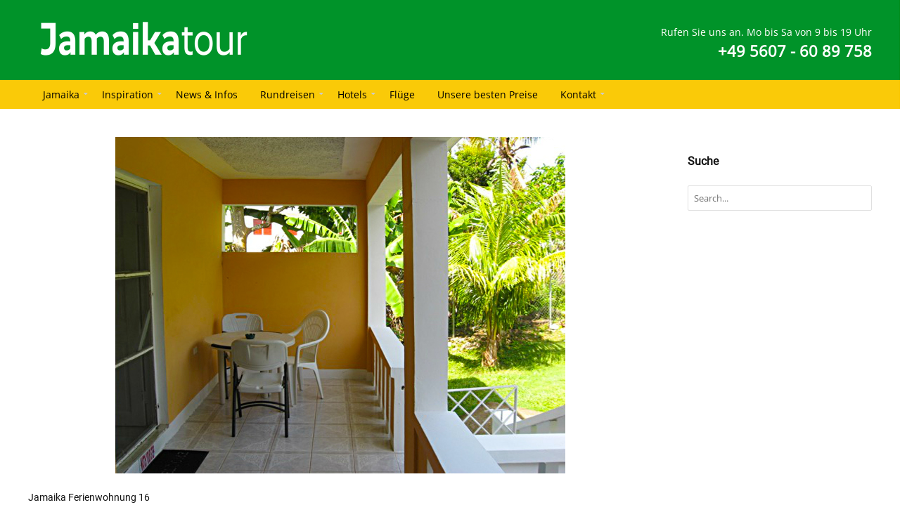

--- FILE ---
content_type: text/html; charset=UTF-8
request_url: https://www.jamaikatour.de/jamaika-ferienhaus/jamaika-ferienwohnung/jamaika-ferienwohnung-16/
body_size: 23900
content:
<!DOCTYPE html>
<!--[if lt IE 7]>      <html class="no-js lt-ie9 lt-ie8 lt-ie7"> <![endif]-->
<!--[if IE 7]>         <html class="no-js lt-ie9 lt-ie8"> <![endif]-->
<!--[if IE 8]>         <html class="no-js lt-ie9"> <![endif]-->
<!--[if gt IE 8]><!--> <html class="no-js" lang="de"> <!--<![endif]-->
<head>
	<meta charset="UTF-8" />
	<meta http-equiv="X-UA-Compatible" content="IE=edge,chrome=1">
	<meta name="viewport" content="width=device-width">
	<title>Jamaika Ferienwohnung 16 - Jamaikatour</title>
	<link rel="pingback" href="https://www.jamaikatour.de/xmlrpc.php" />
	<link rel="shortcut icon" href="https://www.jamaikatour.de/wp-content/uploads/2023/04/Jamaikatour-Website-Icon.png">
	<link rel="apple-touch-icon-precomposed" href="https://www.jamaikatour.de/wp-content/uploads/2023/04/Jamaikatour-Website-Icon.png">
	<meta name='robots' content='index, follow, max-image-preview:large, max-snippet:-1, max-video-preview:-1' />

	<!-- This site is optimized with the Yoast SEO plugin v26.7 - https://yoast.com/wordpress/plugins/seo/ -->
	<link rel="canonical" href="https://www.jamaikatour.de/jamaika-ferienhaus/jamaika-ferienwohnung/jamaika-ferienwohnung-16/" />
	<meta property="og:locale" content="de_DE" />
	<meta property="og:type" content="article" />
	<meta property="og:title" content="Jamaika Ferienwohnung 16 - Jamaikatour" />
	<meta property="og:url" content="https://www.jamaikatour.de/jamaika-ferienhaus/jamaika-ferienwohnung/jamaika-ferienwohnung-16/" />
	<meta property="og:site_name" content="Jamaikatour" />
	<meta property="article:publisher" content="https://www.facebook.com/jamaikatour" />
	<meta property="og:image" content="https://www.jamaikatour.de/jamaika-ferienhaus/jamaika-ferienwohnung/jamaika-ferienwohnung-16" />
	<meta property="og:image:width" content="640" />
	<meta property="og:image:height" content="479" />
	<meta property="og:image:type" content="image/jpeg" />
	<script type="application/ld+json" class="yoast-schema-graph">{"@context":"https://schema.org","@graph":[{"@type":"WebPage","@id":"https://www.jamaikatour.de/jamaika-ferienhaus/jamaika-ferienwohnung/jamaika-ferienwohnung-16/","url":"https://www.jamaikatour.de/jamaika-ferienhaus/jamaika-ferienwohnung/jamaika-ferienwohnung-16/","name":"Jamaika Ferienwohnung 16 - Jamaikatour","isPartOf":{"@id":"https://www.jamaikatour.de/#website"},"primaryImageOfPage":{"@id":"https://www.jamaikatour.de/jamaika-ferienhaus/jamaika-ferienwohnung/jamaika-ferienwohnung-16/#primaryimage"},"image":{"@id":"https://www.jamaikatour.de/jamaika-ferienhaus/jamaika-ferienwohnung/jamaika-ferienwohnung-16/#primaryimage"},"thumbnailUrl":"https://www.jamaikatour.de/wp-content/uploads/2015/02/Jamaika-Ferienwohnung-16.jpg","datePublished":"2015-02-25T13:20:12+00:00","breadcrumb":{"@id":"https://www.jamaikatour.de/jamaika-ferienhaus/jamaika-ferienwohnung/jamaika-ferienwohnung-16/#breadcrumb"},"inLanguage":"de","potentialAction":[{"@type":"ReadAction","target":["https://www.jamaikatour.de/jamaika-ferienhaus/jamaika-ferienwohnung/jamaika-ferienwohnung-16/"]}]},{"@type":"ImageObject","inLanguage":"de","@id":"https://www.jamaikatour.de/jamaika-ferienhaus/jamaika-ferienwohnung/jamaika-ferienwohnung-16/#primaryimage","url":"https://www.jamaikatour.de/wp-content/uploads/2015/02/Jamaika-Ferienwohnung-16.jpg","contentUrl":"https://www.jamaikatour.de/wp-content/uploads/2015/02/Jamaika-Ferienwohnung-16.jpg","width":640,"height":479},{"@type":"BreadcrumbList","@id":"https://www.jamaikatour.de/jamaika-ferienhaus/jamaika-ferienwohnung/jamaika-ferienwohnung-16/#breadcrumb","itemListElement":[{"@type":"ListItem","position":1,"name":"Home","item":"https://www.jamaikatour.de/"},{"@type":"ListItem","position":2,"name":"Ferienhäuser in Jamaika","item":"https://www.jamaikatour.de/jamaika-ferienhaus/"},{"@type":"ListItem","position":3,"name":"Jamaika Ferienwohnung Coconut, Montego Bay","item":"https://www.jamaikatour.de/jamaika-ferienhaus/jamaika-ferienwohnung/"},{"@type":"ListItem","position":4,"name":"Jamaika Ferienwohnung 16"}]},{"@type":"WebSite","@id":"https://www.jamaikatour.de/#website","url":"https://www.jamaikatour.de/","name":"Jamaikatour","description":"Besondere Urlaubs- und Rundreisen in Jamaika","publisher":{"@id":"https://www.jamaikatour.de/#organization"},"potentialAction":[{"@type":"SearchAction","target":{"@type":"EntryPoint","urlTemplate":"https://www.jamaikatour.de/?s={search_term_string}"},"query-input":{"@type":"PropertyValueSpecification","valueRequired":true,"valueName":"search_term_string"}}],"inLanguage":"de"},{"@type":"Organization","@id":"https://www.jamaikatour.de/#organization","name":"Jamaikatour","url":"https://www.jamaikatour.de/","logo":{"@type":"ImageObject","inLanguage":"de","@id":"https://www.jamaikatour.de/#/schema/logo/image/","url":"https://www.jamaikatour.de/wp-content/uploads/2022/07/Jamaikatour-Logo-new.jpg","contentUrl":"https://www.jamaikatour.de/wp-content/uploads/2022/07/Jamaikatour-Logo-new.jpg","width":540,"height":212,"caption":"Jamaikatour"},"image":{"@id":"https://www.jamaikatour.de/#/schema/logo/image/"},"sameAs":["https://www.facebook.com/jamaikatour","https://www.youtube.com/channel/UClahEGPj1QeNaFgw-hAMU2A"]}]}</script>
	<!-- / Yoast SEO plugin. -->



<link rel="alternate" type="application/rss+xml" title="Jamaikatour &raquo; Feed" href="https://www.jamaikatour.de/feed/" />
<link rel="alternate" type="application/rss+xml" title="Jamaikatour &raquo; Kommentar-Feed" href="https://www.jamaikatour.de/comments/feed/" />
<link rel="alternate" type="application/rss+xml" title="Jamaikatour &raquo; Jamaika Ferienwohnung 16-Kommentar-Feed" href="https://www.jamaikatour.de/jamaika-ferienhaus/jamaika-ferienwohnung/jamaika-ferienwohnung-16/feed/" />
<link rel="alternate" title="oEmbed (JSON)" type="application/json+oembed" href="https://www.jamaikatour.de/wp-json/oembed/1.0/embed?url=https%3A%2F%2Fwww.jamaikatour.de%2Fjamaika-ferienhaus%2Fjamaika-ferienwohnung%2Fjamaika-ferienwohnung-16%2F" />
<link rel="alternate" title="oEmbed (XML)" type="text/xml+oembed" href="https://www.jamaikatour.de/wp-json/oembed/1.0/embed?url=https%3A%2F%2Fwww.jamaikatour.de%2Fjamaika-ferienhaus%2Fjamaika-ferienwohnung%2Fjamaika-ferienwohnung-16%2F&#038;format=xml" />
<style id='wp-img-auto-sizes-contain-inline-css' type='text/css'>
img:is([sizes=auto i],[sizes^="auto," i]){contain-intrinsic-size:3000px 1500px}
/*# sourceURL=wp-img-auto-sizes-contain-inline-css */
</style>
<link rel='stylesheet' id='wp-customer-reviews-3-frontend-css' href='https://www.jamaikatour.de/wp-content/plugins/wp-customer-reviews/css/wp-customer-reviews.css?ver=3.7.7' type='text/css' media='all' />
<style id='wp-emoji-styles-inline-css' type='text/css'>

	img.wp-smiley, img.emoji {
		display: inline !important;
		border: none !important;
		box-shadow: none !important;
		height: 1em !important;
		width: 1em !important;
		margin: 0 0.07em !important;
		vertical-align: -0.1em !important;
		background: none !important;
		padding: 0 !important;
	}
/*# sourceURL=wp-emoji-styles-inline-css */
</style>
<style id='wp-block-library-inline-css' type='text/css'>
:root{--wp-block-synced-color:#7a00df;--wp-block-synced-color--rgb:122,0,223;--wp-bound-block-color:var(--wp-block-synced-color);--wp-editor-canvas-background:#ddd;--wp-admin-theme-color:#007cba;--wp-admin-theme-color--rgb:0,124,186;--wp-admin-theme-color-darker-10:#006ba1;--wp-admin-theme-color-darker-10--rgb:0,107,160.5;--wp-admin-theme-color-darker-20:#005a87;--wp-admin-theme-color-darker-20--rgb:0,90,135;--wp-admin-border-width-focus:2px}@media (min-resolution:192dpi){:root{--wp-admin-border-width-focus:1.5px}}.wp-element-button{cursor:pointer}:root .has-very-light-gray-background-color{background-color:#eee}:root .has-very-dark-gray-background-color{background-color:#313131}:root .has-very-light-gray-color{color:#eee}:root .has-very-dark-gray-color{color:#313131}:root .has-vivid-green-cyan-to-vivid-cyan-blue-gradient-background{background:linear-gradient(135deg,#00d084,#0693e3)}:root .has-purple-crush-gradient-background{background:linear-gradient(135deg,#34e2e4,#4721fb 50%,#ab1dfe)}:root .has-hazy-dawn-gradient-background{background:linear-gradient(135deg,#faaca8,#dad0ec)}:root .has-subdued-olive-gradient-background{background:linear-gradient(135deg,#fafae1,#67a671)}:root .has-atomic-cream-gradient-background{background:linear-gradient(135deg,#fdd79a,#004a59)}:root .has-nightshade-gradient-background{background:linear-gradient(135deg,#330968,#31cdcf)}:root .has-midnight-gradient-background{background:linear-gradient(135deg,#020381,#2874fc)}:root{--wp--preset--font-size--normal:16px;--wp--preset--font-size--huge:42px}.has-regular-font-size{font-size:1em}.has-larger-font-size{font-size:2.625em}.has-normal-font-size{font-size:var(--wp--preset--font-size--normal)}.has-huge-font-size{font-size:var(--wp--preset--font-size--huge)}.has-text-align-center{text-align:center}.has-text-align-left{text-align:left}.has-text-align-right{text-align:right}.has-fit-text{white-space:nowrap!important}#end-resizable-editor-section{display:none}.aligncenter{clear:both}.items-justified-left{justify-content:flex-start}.items-justified-center{justify-content:center}.items-justified-right{justify-content:flex-end}.items-justified-space-between{justify-content:space-between}.screen-reader-text{border:0;clip-path:inset(50%);height:1px;margin:-1px;overflow:hidden;padding:0;position:absolute;width:1px;word-wrap:normal!important}.screen-reader-text:focus{background-color:#ddd;clip-path:none;color:#444;display:block;font-size:1em;height:auto;left:5px;line-height:normal;padding:15px 23px 14px;text-decoration:none;top:5px;width:auto;z-index:100000}html :where(.has-border-color){border-style:solid}html :where([style*=border-top-color]){border-top-style:solid}html :where([style*=border-right-color]){border-right-style:solid}html :where([style*=border-bottom-color]){border-bottom-style:solid}html :where([style*=border-left-color]){border-left-style:solid}html :where([style*=border-width]){border-style:solid}html :where([style*=border-top-width]){border-top-style:solid}html :where([style*=border-right-width]){border-right-style:solid}html :where([style*=border-bottom-width]){border-bottom-style:solid}html :where([style*=border-left-width]){border-left-style:solid}html :where(img[class*=wp-image-]){height:auto;max-width:100%}:where(figure){margin:0 0 1em}html :where(.is-position-sticky){--wp-admin--admin-bar--position-offset:var(--wp-admin--admin-bar--height,0px)}@media screen and (max-width:600px){html :where(.is-position-sticky){--wp-admin--admin-bar--position-offset:0px}}

/*# sourceURL=wp-block-library-inline-css */
</style><style id='global-styles-inline-css' type='text/css'>
:root{--wp--preset--aspect-ratio--square: 1;--wp--preset--aspect-ratio--4-3: 4/3;--wp--preset--aspect-ratio--3-4: 3/4;--wp--preset--aspect-ratio--3-2: 3/2;--wp--preset--aspect-ratio--2-3: 2/3;--wp--preset--aspect-ratio--16-9: 16/9;--wp--preset--aspect-ratio--9-16: 9/16;--wp--preset--color--black: #000000;--wp--preset--color--cyan-bluish-gray: #abb8c3;--wp--preset--color--white: #ffffff;--wp--preset--color--pale-pink: #f78da7;--wp--preset--color--vivid-red: #cf2e2e;--wp--preset--color--luminous-vivid-orange: #ff6900;--wp--preset--color--luminous-vivid-amber: #fcb900;--wp--preset--color--light-green-cyan: #7bdcb5;--wp--preset--color--vivid-green-cyan: #00d084;--wp--preset--color--pale-cyan-blue: #8ed1fc;--wp--preset--color--vivid-cyan-blue: #0693e3;--wp--preset--color--vivid-purple: #9b51e0;--wp--preset--gradient--vivid-cyan-blue-to-vivid-purple: linear-gradient(135deg,rgb(6,147,227) 0%,rgb(155,81,224) 100%);--wp--preset--gradient--light-green-cyan-to-vivid-green-cyan: linear-gradient(135deg,rgb(122,220,180) 0%,rgb(0,208,130) 100%);--wp--preset--gradient--luminous-vivid-amber-to-luminous-vivid-orange: linear-gradient(135deg,rgb(252,185,0) 0%,rgb(255,105,0) 100%);--wp--preset--gradient--luminous-vivid-orange-to-vivid-red: linear-gradient(135deg,rgb(255,105,0) 0%,rgb(207,46,46) 100%);--wp--preset--gradient--very-light-gray-to-cyan-bluish-gray: linear-gradient(135deg,rgb(238,238,238) 0%,rgb(169,184,195) 100%);--wp--preset--gradient--cool-to-warm-spectrum: linear-gradient(135deg,rgb(74,234,220) 0%,rgb(151,120,209) 20%,rgb(207,42,186) 40%,rgb(238,44,130) 60%,rgb(251,105,98) 80%,rgb(254,248,76) 100%);--wp--preset--gradient--blush-light-purple: linear-gradient(135deg,rgb(255,206,236) 0%,rgb(152,150,240) 100%);--wp--preset--gradient--blush-bordeaux: linear-gradient(135deg,rgb(254,205,165) 0%,rgb(254,45,45) 50%,rgb(107,0,62) 100%);--wp--preset--gradient--luminous-dusk: linear-gradient(135deg,rgb(255,203,112) 0%,rgb(199,81,192) 50%,rgb(65,88,208) 100%);--wp--preset--gradient--pale-ocean: linear-gradient(135deg,rgb(255,245,203) 0%,rgb(182,227,212) 50%,rgb(51,167,181) 100%);--wp--preset--gradient--electric-grass: linear-gradient(135deg,rgb(202,248,128) 0%,rgb(113,206,126) 100%);--wp--preset--gradient--midnight: linear-gradient(135deg,rgb(2,3,129) 0%,rgb(40,116,252) 100%);--wp--preset--font-size--small: 13px;--wp--preset--font-size--medium: 20px;--wp--preset--font-size--large: 36px;--wp--preset--font-size--x-large: 42px;--wp--preset--spacing--20: 0.44rem;--wp--preset--spacing--30: 0.67rem;--wp--preset--spacing--40: 1rem;--wp--preset--spacing--50: 1.5rem;--wp--preset--spacing--60: 2.25rem;--wp--preset--spacing--70: 3.38rem;--wp--preset--spacing--80: 5.06rem;--wp--preset--shadow--natural: 6px 6px 9px rgba(0, 0, 0, 0.2);--wp--preset--shadow--deep: 12px 12px 50px rgba(0, 0, 0, 0.4);--wp--preset--shadow--sharp: 6px 6px 0px rgba(0, 0, 0, 0.2);--wp--preset--shadow--outlined: 6px 6px 0px -3px rgb(255, 255, 255), 6px 6px rgb(0, 0, 0);--wp--preset--shadow--crisp: 6px 6px 0px rgb(0, 0, 0);}:where(.is-layout-flex){gap: 0.5em;}:where(.is-layout-grid){gap: 0.5em;}body .is-layout-flex{display: flex;}.is-layout-flex{flex-wrap: wrap;align-items: center;}.is-layout-flex > :is(*, div){margin: 0;}body .is-layout-grid{display: grid;}.is-layout-grid > :is(*, div){margin: 0;}:where(.wp-block-columns.is-layout-flex){gap: 2em;}:where(.wp-block-columns.is-layout-grid){gap: 2em;}:where(.wp-block-post-template.is-layout-flex){gap: 1.25em;}:where(.wp-block-post-template.is-layout-grid){gap: 1.25em;}.has-black-color{color: var(--wp--preset--color--black) !important;}.has-cyan-bluish-gray-color{color: var(--wp--preset--color--cyan-bluish-gray) !important;}.has-white-color{color: var(--wp--preset--color--white) !important;}.has-pale-pink-color{color: var(--wp--preset--color--pale-pink) !important;}.has-vivid-red-color{color: var(--wp--preset--color--vivid-red) !important;}.has-luminous-vivid-orange-color{color: var(--wp--preset--color--luminous-vivid-orange) !important;}.has-luminous-vivid-amber-color{color: var(--wp--preset--color--luminous-vivid-amber) !important;}.has-light-green-cyan-color{color: var(--wp--preset--color--light-green-cyan) !important;}.has-vivid-green-cyan-color{color: var(--wp--preset--color--vivid-green-cyan) !important;}.has-pale-cyan-blue-color{color: var(--wp--preset--color--pale-cyan-blue) !important;}.has-vivid-cyan-blue-color{color: var(--wp--preset--color--vivid-cyan-blue) !important;}.has-vivid-purple-color{color: var(--wp--preset--color--vivid-purple) !important;}.has-black-background-color{background-color: var(--wp--preset--color--black) !important;}.has-cyan-bluish-gray-background-color{background-color: var(--wp--preset--color--cyan-bluish-gray) !important;}.has-white-background-color{background-color: var(--wp--preset--color--white) !important;}.has-pale-pink-background-color{background-color: var(--wp--preset--color--pale-pink) !important;}.has-vivid-red-background-color{background-color: var(--wp--preset--color--vivid-red) !important;}.has-luminous-vivid-orange-background-color{background-color: var(--wp--preset--color--luminous-vivid-orange) !important;}.has-luminous-vivid-amber-background-color{background-color: var(--wp--preset--color--luminous-vivid-amber) !important;}.has-light-green-cyan-background-color{background-color: var(--wp--preset--color--light-green-cyan) !important;}.has-vivid-green-cyan-background-color{background-color: var(--wp--preset--color--vivid-green-cyan) !important;}.has-pale-cyan-blue-background-color{background-color: var(--wp--preset--color--pale-cyan-blue) !important;}.has-vivid-cyan-blue-background-color{background-color: var(--wp--preset--color--vivid-cyan-blue) !important;}.has-vivid-purple-background-color{background-color: var(--wp--preset--color--vivid-purple) !important;}.has-black-border-color{border-color: var(--wp--preset--color--black) !important;}.has-cyan-bluish-gray-border-color{border-color: var(--wp--preset--color--cyan-bluish-gray) !important;}.has-white-border-color{border-color: var(--wp--preset--color--white) !important;}.has-pale-pink-border-color{border-color: var(--wp--preset--color--pale-pink) !important;}.has-vivid-red-border-color{border-color: var(--wp--preset--color--vivid-red) !important;}.has-luminous-vivid-orange-border-color{border-color: var(--wp--preset--color--luminous-vivid-orange) !important;}.has-luminous-vivid-amber-border-color{border-color: var(--wp--preset--color--luminous-vivid-amber) !important;}.has-light-green-cyan-border-color{border-color: var(--wp--preset--color--light-green-cyan) !important;}.has-vivid-green-cyan-border-color{border-color: var(--wp--preset--color--vivid-green-cyan) !important;}.has-pale-cyan-blue-border-color{border-color: var(--wp--preset--color--pale-cyan-blue) !important;}.has-vivid-cyan-blue-border-color{border-color: var(--wp--preset--color--vivid-cyan-blue) !important;}.has-vivid-purple-border-color{border-color: var(--wp--preset--color--vivid-purple) !important;}.has-vivid-cyan-blue-to-vivid-purple-gradient-background{background: var(--wp--preset--gradient--vivid-cyan-blue-to-vivid-purple) !important;}.has-light-green-cyan-to-vivid-green-cyan-gradient-background{background: var(--wp--preset--gradient--light-green-cyan-to-vivid-green-cyan) !important;}.has-luminous-vivid-amber-to-luminous-vivid-orange-gradient-background{background: var(--wp--preset--gradient--luminous-vivid-amber-to-luminous-vivid-orange) !important;}.has-luminous-vivid-orange-to-vivid-red-gradient-background{background: var(--wp--preset--gradient--luminous-vivid-orange-to-vivid-red) !important;}.has-very-light-gray-to-cyan-bluish-gray-gradient-background{background: var(--wp--preset--gradient--very-light-gray-to-cyan-bluish-gray) !important;}.has-cool-to-warm-spectrum-gradient-background{background: var(--wp--preset--gradient--cool-to-warm-spectrum) !important;}.has-blush-light-purple-gradient-background{background: var(--wp--preset--gradient--blush-light-purple) !important;}.has-blush-bordeaux-gradient-background{background: var(--wp--preset--gradient--blush-bordeaux) !important;}.has-luminous-dusk-gradient-background{background: var(--wp--preset--gradient--luminous-dusk) !important;}.has-pale-ocean-gradient-background{background: var(--wp--preset--gradient--pale-ocean) !important;}.has-electric-grass-gradient-background{background: var(--wp--preset--gradient--electric-grass) !important;}.has-midnight-gradient-background{background: var(--wp--preset--gradient--midnight) !important;}.has-small-font-size{font-size: var(--wp--preset--font-size--small) !important;}.has-medium-font-size{font-size: var(--wp--preset--font-size--medium) !important;}.has-large-font-size{font-size: var(--wp--preset--font-size--large) !important;}.has-x-large-font-size{font-size: var(--wp--preset--font-size--x-large) !important;}
/*# sourceURL=global-styles-inline-css */
</style>

<style id='classic-theme-styles-inline-css' type='text/css'>
/*! This file is auto-generated */
.wp-block-button__link{color:#fff;background-color:#32373c;border-radius:9999px;box-shadow:none;text-decoration:none;padding:calc(.667em + 2px) calc(1.333em + 2px);font-size:1.125em}.wp-block-file__button{background:#32373c;color:#fff;text-decoration:none}
/*# sourceURL=/wp-includes/css/classic-themes.min.css */
</style>
<link rel='stylesheet' id='tablepress-default-css' href='https://www.jamaikatour.de/wp-content/plugins/tablepress/css/build/default.css?ver=3.2.6' type='text/css' media='all' />
<link rel='stylesheet' id='theme-styles-css' href='https://www.jamaikatour.de/wp-content/themes/parallelus-incentive/style.css?ver=6.9' type='text/css' media='all' />
<link rel='stylesheet' id='theme-skin-css' href='https://www.jamaikatour.de/wp-content/themes/parallelus-incentive/style-skin-3.css?ver=6.9' type='text/css' media='all' />
<link rel='stylesheet' id='ubermenu-font-awesome-css' href='https://www.jamaikatour.de/wp-content/themes/parallelus-incentive/extensions/ubermenu/assets/css/fontawesome/css/font-awesome.min.css?ver=4.1' type='text/css' media='all' />
<link rel='stylesheet' id='font-awesome-theme-css' href='https://www.jamaikatour.de/wp-content/themes/parallelus-incentive/assets/css/font-awesome.min.css?ver=6.9' type='text/css' media='all' />
<link rel='stylesheet' id='colorbox-css' href='https://www.jamaikatour.de/wp-content/themes/parallelus-incentive/assets/css/colorbox.css?ver=6.9' type='text/css' media='all' />
<link rel='stylesheet' id='google-font-css' href='//www.jamaikatour.de/wp-content/uploads/omgf/google-font/google-font.css?ver=1665846812' type='text/css' media='all' />
<link rel='stylesheet' id='ubermenu-css' href='https://www.jamaikatour.de/wp-content/themes/parallelus-incentive/extensions/ubermenu/assets/css/ubermenu.min.css?ver=3.0.5-LITE' type='text/css' media='all' />
<link rel='stylesheet' id='ubermenu-theme-default-styles-css' href='https://www.jamaikatour.de/wp-content/themes/parallelus-incentive/assets/css/ubermenu.lite.css?ver=6.9' type='text/css' media='all' />
<script type="text/javascript" src="https://www.jamaikatour.de/wp-includes/js/jquery/jquery.min.js?ver=3.7.1" id="jquery-core-js"></script>
<script type="text/javascript" src="https://www.jamaikatour.de/wp-includes/js/jquery/jquery-migrate.min.js?ver=3.4.1" id="jquery-migrate-js"></script>
<script type="text/javascript" src="https://www.jamaikatour.de/wp-content/plugins/wp-customer-reviews/js/wp-customer-reviews.js?ver=3.7.7" id="wp-customer-reviews-3-frontend-js"></script>
<script type="text/javascript" src="https://www.jamaikatour.de/wp-content/themes/parallelus-incentive/assets/js/modernizr-2.6.2-respond-1.1.0.min.js?ver=2.6.2" id="modernizr-js"></script>
<script></script><link rel="https://api.w.org/" href="https://www.jamaikatour.de/wp-json/" /><link rel="alternate" title="JSON" type="application/json" href="https://www.jamaikatour.de/wp-json/wp/v2/media/3413" /><link rel="EditURI" type="application/rsd+xml" title="RSD" href="https://www.jamaikatour.de/xmlrpc.php?rsd" />
<link rel='shortlink' href='https://www.jamaikatour.de/?p=3413' />
<style id="ubermenu-custom-generated-css">

/** UberMenu Custom Tweaks - Desktop **/
@media screen and (min-width:960px){
.ubermenu .ubermenu-image, .ubermenu .ubermenu-submenu-drop {
-moz-transform: none !important;
-webkit-transform: none !important;
}
nav.ubermenu.ubermenu-main ul.ubermenu-submenu-type-mega > li.ubermenu-item > a {
font-weight: 400;}
}
/* Status: Loaded from Transient */

</style><meta name="generator" content="Powered by WPBakery Page Builder - drag and drop page builder for WordPress."/>
<meta name="generator" content="Powered by Slider Revolution 6.7.40 - responsive, Mobile-Friendly Slider Plugin for WordPress with comfortable drag and drop interface." />
<link rel="icon" href="https://www.jamaikatour.de/wp-content/uploads/2023/04/cropped-Jamaica-Icon-32x32.jpg" sizes="32x32" />
<link rel="icon" href="https://www.jamaikatour.de/wp-content/uploads/2023/04/cropped-Jamaica-Icon-192x192.jpg" sizes="192x192" />
<link rel="apple-touch-icon" href="https://www.jamaikatour.de/wp-content/uploads/2023/04/cropped-Jamaica-Icon-180x180.jpg" />
<meta name="msapplication-TileImage" content="https://www.jamaikatour.de/wp-content/uploads/2023/04/cropped-Jamaica-Icon-270x270.jpg" />
<script>function setREVStartSize(e){
			//window.requestAnimationFrame(function() {
				window.RSIW = window.RSIW===undefined ? window.innerWidth : window.RSIW;
				window.RSIH = window.RSIH===undefined ? window.innerHeight : window.RSIH;
				try {
					var pw = document.getElementById(e.c).parentNode.offsetWidth,
						newh;
					pw = pw===0 || isNaN(pw) || (e.l=="fullwidth" || e.layout=="fullwidth") ? window.RSIW : pw;
					e.tabw = e.tabw===undefined ? 0 : parseInt(e.tabw);
					e.thumbw = e.thumbw===undefined ? 0 : parseInt(e.thumbw);
					e.tabh = e.tabh===undefined ? 0 : parseInt(e.tabh);
					e.thumbh = e.thumbh===undefined ? 0 : parseInt(e.thumbh);
					e.tabhide = e.tabhide===undefined ? 0 : parseInt(e.tabhide);
					e.thumbhide = e.thumbhide===undefined ? 0 : parseInt(e.thumbhide);
					e.mh = e.mh===undefined || e.mh=="" || e.mh==="auto" ? 0 : parseInt(e.mh,0);
					if(e.layout==="fullscreen" || e.l==="fullscreen")
						newh = Math.max(e.mh,window.RSIH);
					else{
						e.gw = Array.isArray(e.gw) ? e.gw : [e.gw];
						for (var i in e.rl) if (e.gw[i]===undefined || e.gw[i]===0) e.gw[i] = e.gw[i-1];
						e.gh = e.el===undefined || e.el==="" || (Array.isArray(e.el) && e.el.length==0)? e.gh : e.el;
						e.gh = Array.isArray(e.gh) ? e.gh : [e.gh];
						for (var i in e.rl) if (e.gh[i]===undefined || e.gh[i]===0) e.gh[i] = e.gh[i-1];
											
						var nl = new Array(e.rl.length),
							ix = 0,
							sl;
						e.tabw = e.tabhide>=pw ? 0 : e.tabw;
						e.thumbw = e.thumbhide>=pw ? 0 : e.thumbw;
						e.tabh = e.tabhide>=pw ? 0 : e.tabh;
						e.thumbh = e.thumbhide>=pw ? 0 : e.thumbh;
						for (var i in e.rl) nl[i] = e.rl[i]<window.RSIW ? 0 : e.rl[i];
						sl = nl[0];
						for (var i in nl) if (sl>nl[i] && nl[i]>0) { sl = nl[i]; ix=i;}
						var m = pw>(e.gw[ix]+e.tabw+e.thumbw) ? 1 : (pw-(e.tabw+e.thumbw)) / (e.gw[ix]);
						newh =  (e.gh[ix] * m) + (e.tabh + e.thumbh);
					}
					var el = document.getElementById(e.c);
					if (el!==null && el) el.style.height = newh+"px";
					el = document.getElementById(e.c+"_wrapper");
					if (el!==null && el) {
						el.style.height = newh+"px";
						el.style.display = "block";
					}
				} catch(e){
					console.log("Failure at Presize of Slider:" + e)
				}
			//});
		  };</script>
<style id="sccss">@media screen and (max-width: 768px) {
.fb_iframe_widget {display:none !important;}
}


footer .wpcr3_dotline, footer .wpcr3_pagination {display:none !important;}

.wpcr3_review_title {font-size: 1em !important; font-weight: bold;}
.wpcr3_in_content > .wpcr3_dotline, .wpcr3_leave_text {display:none !important;} 


/*
nav.ubermenu.ubermenu-main ul.ubermenu-nav > li.ubermenu-item ul.ubermenu-submenu ul.ubermenu-submenu {column-count: 2;}
nav.ubermenu.ubermenu-main ul.ubermenu-nav > li.ubermenu-item ul.ubermenu-submenu ul.ubermenu-submenu li {display: inline-block;}
*/</style><style type="text/css">.accent-primary, .jp-play-bar, .jp-volume-bar-value, .impactBtn, .impactBtn:hover, .impactBtn:active, .wpb_call_to_action .wpb_button, .wpb_call_to_action .wpb_button:hover, .wpb_call_to_action .wpb_button:active, button.vc_btn3.vc_btn3-color-accent-primary, a.vc_btn3.vc_btn3-color-accent-primary, .wpb_accent-primary, .wpb_button.wpb_accent-primary, .wpb_button.wpb_accent-primary:hover, .wpb_button.wpb_accent-primary:active, .vc_progress_bar .vc_single_bar.accent-primary .vc_bar { background-color: #1c5685; }.inner-overlay i[class*="icon-"], .inner-overlay i[class*="fa fa-"] { border-color: #1c5685; }div.wpb_tour .ui-tabs .ui-tabs-nav li.ui-tabs-active a, div.wpb_tour .ui-tabs .ui-tabs-nav li.ui-tabs-active a:hover, body nav.ubermenu.ubermenu-main ul.ubermenu-nav > li.ubermenu-item.ubermenu-current-menu-item > a { border-bottom-color: #1c5685; }h1 em, h2 em, h3 em, h4 em, h5 em, h6 em, h2.wpb_call_text em, .iconBox.icon i[class^="icon-"], .iconBox.icon i[class^="fa fa-"], #content div.wpb_wrapper h4.wpb_toggle:hover, #content div.wpb_wrapper h4.wpb_toggle:before, .inner-overlay i[class*="icon-"], .inner-overlay i[class*="fa false-"] { color: #1c5685; }a, .widget a { color: #5798cd; }a:hover, .entry-title a:hover, .widget a:hover, .wpb_carousel .post-title a:hover { color: #dd3333; }#MainNav { background-color: #faca08; }body nav.ubermenu.ubermenu-main ul.ubermenu-nav > li.ubermenu-item > a, body nav.ubermenu.ubermenu-main ul.ubermenu-nav > li.ubermenu-item > span.um-anchoremulator, body .ubermenu-responsive-toggle, #NavSearchForm button, #NavSearchForm input { border-color: #faca08; }body nav.ubermenu.ubermenu-main.ubermenuHorizontal ul.ubermenu-nav > li.ubermenu-item > ul.ubermenu-submenu.ubermenu-submenu-type-mega { border-top-color: #faca08; }#MainNav, body nav.ubermenu.ubermenu-main ul.ubermenu-nav > li.ubermenu-item > a, body nav.ubermenu.ubermenu-main ul.ubermenu-nav > li.ubermenu-item > span.um-anchoremulator, body .ubermenu-responsive-toggle, .home nav.ubermenu.ubermenu-main ul.ubermenu-nav > li.ubermenu-item.ubermenu-current-menu-item > a, .home-page nav.ubermenu.ubermenu-main ul.ubermenu-nav > li.ubermenu-item.ubermenu-current-menu-item > a { border-bottom-color: #faca08; }body nav.ubermenu.ubermenu-main ul.ubermenu-nav > li.ubermenu-item > a, body nav.ubermenu.ubermenu-main ul.ubermenu-nav > li.ubermenu-item > span.um-anchoremulator, body .ubermenu-responsive-toggle, .navSearch a, .navSearch a:visited { color: #000000; }body nav.ubermenu.ubermenu-main ul.ubermenu-nav > li.ubermenu-item.ubermenu-current-menu-item > a, .navSearch a:hover { color: #f2f2f2; }#masthead, body.boxed #masthead, body.padded-box #masthead { background-color: #009329; ; }#TopContent { background-color: #f7f7f7; ; }#FooterTop { background-color: #ffffff; ; }#FooterBottom { background-color: #242424; ; }h1, h2, h3, h4, h5, h6, h2.wpb_call_text, .page-title, .headline, .comments-area article header cite, .vc_text_separator div, .headline, .entry-title.headline, body .wpb_accordion .ui-accordion .ui-accordion-header { font-family: Roboto; }h1, h2, h3, h4, h5, h6, h2.wpb_call_text, .page-title, .headline, .comments-area article header cite, .vc_text_separator div, body .wpb_accordion .ui-accordion .ui-accordion-header a, body .wpb_accordion .ui-accordion .ui-accordion-header a:hover, .site-header .site-title a, .entry-title, .entry-title a, .wpb_carousel .post-title a, .widget-area .widget li[class*="current"] a, .iconBox.icon i[class^="icon-"], .iconBox.icon i[class^="fa fa-"], .iconBox .iconBoxTitle { color: #111111; }body { font-family: Open Sans;color: #333333;}/* Menu */
#megaMenu .wpmega-link-title {font-weight:bold;}
#lang_sel_list a {background-color:transparent !important;}
#megaMenu ul.megaMenu > li.menu-item > a {border-bottom:none !important;}
.navSearch {display:none;} 
#masthead .site-title a.logo-image img {width:328px;}

/* Allgemein */
.center {text-align:center;}
.left {text-align:left;}
.right {text-align:right;}
.left10 {margin-left:10px;}
#FooterBottom #wpcr_respond_1 hr, #FooterBottom #wpcr_respond_1 .summary {display:none;}
#FooterBottom #wpcr_respond_1 .fn {font-size:14px;}
#FooterTop .inner-wrapper {margin-bottom: 0px !important; padding-top: 0px !important; }
#FooterBottom .inner-wrapper {border-top:none !important;}

/* Slides */
.slide1-1 {font-size:36px; color:#fff; font-weight:700;}
.slide1-2 {font-size:30px; color:#fff; font-weight:400; text-align:center; line-height:1.2em; background-color:rgba(0, 0, 0, 0.5); padding:20px 90px; border-top:5px solid #fff;-webkit-border-bottom-right-radius: 5px;-webkit-border-bottom-left-radius: 5px;-moz-border-radius-bottomright: 5px;-moz-border-radius-bottomleft: 5px;border-bottom-right-radius: 5px;border-bottom-left-radius: 5px;}
.slide2 {font-size:36px; color:#fff; font-weight:700; text-align:center; line-height:1.2em; background-color:rgba(0, 0, 0, 0.5); padding:20px 40px; border-top:5px solid #fff;-webkit-border-bottom-right-radius: 5px;-webkit-border-bottom-left-radius: 5px;-moz-border-radius-bottomright: 5px;-moz-border-radius-bottomleft: 5px;border-bottom-right-radius: 5px;border-bottom-left-radius: 5px;}
.slide-button {font-size:30px; color:#fff !important; text-align:center; padding:10px 30px; border:5px solid #fff;-webkit-border-radius: 10px;-moz-border-radius: 10px;border-radius: 10px;}

/* Slides */
.price-40 {margin-bottom:-40px;}

/* Featured Image in Blog Post verstecken */
#page-id-189 .featured-image {display:none;}


/* More & Less Space*/
.spacetop40 {margin-top:40px;}
.actionbottomspace {margin-bottom:300px;}


/* No Facebook Like Button */
.page-id-392 .fb-social-plugin, .page-id-713 .fb-social-plugin, .page-id-691 .fb-social-plugin, .page-id-545 .fb-social-plugin, .page-id-383 .fb-social-plugin, .page-id-379 .fb-social-plugin, .page-id-363 .fb-social-plugin {display:none;}


/* Customer Review Plugin Style */

#wpcr_respond_1 blockquote > p, #wpcr_respond_1 .description {background: none !important;}
#wpcr_respond_1 blockquote.description {border:none !important; margin-top:4px;}
#wpcr_respond_1 blockquote.description p {font-size:15px !important; line-height:26px;}
#wpcr_respond_1 h2.summary {padding:0px !important;}
#wpcr_respond_1 .wpcr_rname {font-size:13px;}
#wpcr_respond_1 span.fn {font-size:13px !important; }

#wpcr_respond_2 {display:inherit !important;}
#wpcr_button_1 {visibility:hidden;} 
.page-id-472 #wpcr_respond_1 .hreview, .page-id-472 #wpcr_respond_1 hr {display:none;}
#wpcr_respond_1 input.text-input {vertical-align: middle; background-color: #FFF; border: 1px solid #E0E0E0; border-radius: 2px; padding: 5px 2px !important; letter-spacing: normal;}
#wpcr_respond_1 textarea {vertical-align: middle; background-color: #FFF; border: 1px solid #E0E0E0; border-radius: 2px; letter-spacing: normal; padding: 6px !important; resize: none;}
#wpcr_table_2 .comment-field, #wpcr_table_2 .wpcr_check_confirm {line-height:40px;}
#wpcr_table_2 .comment-field {font-weight: bold; color:#333; font-size:14px;}
TD#wpcr_check_confirm {color:#333 !important; height:40px;}
#wpcr_respond_1 textarea {position: relative; top:-6px; color:#333;}
#wpcr_respond_1 .buttonwidth {width:auto !important; padding: 10px 15px !important;}

.page-id-713 #primary #wpcr_table_2 tr:first-child,
.page-id-713 #primary #wpcr_respond_1 hr,
.page-id-713 #primary #wpcr_respond_1 .hreview {display:none;}


/* Pricetag */

.price1 {border-top:5px solid #bd0000;}
.price-tag {
    position:relative;
    width: 0;
    height: 0;
    float:right;
    border-style: solid;
    border-width: 0 200px 200px 0;
    border-color: transparent #bd0000 transparent transparent;
    line-height: 0px;
    _border-color: #000000 #bd0000 #000000 #000000;
    _filter: progid:DXImageTransform.Microsoft.Chroma(color='#000000');
}
.price {
    position:absolute;
    color:#fff;
white-space:nowrap;
    text-align:center;
    font-size:30px;
    transform:rotate(45deg);
    -ms-transform:rotate(45deg); /* IE 9 */
    -webkit-transform:rotate(45deg); /* Opera, Chrome, and Safari */
}</style><script type="text/javascript">;var dock_topBanner=true;</script> <noscript><style> .wpb_animate_when_almost_visible { opacity: 1; }</style></noscript><link rel='stylesheet' id='js_composer_front-css' href='https://www.jamaikatour.de/wp-content/plugins/js_composer/assets/css/js_composer.min.css?ver=8.2' type='text/css' media='all' />
<link rel='stylesheet' id='rs-plugin-settings-css' href='//www.jamaikatour.de/wp-content/plugins/revslider/sr6/assets/css/rs6.css?ver=6.7.40' type='text/css' media='all' />
<style id='rs-plugin-settings-inline-css' type='text/css'>
.tp-caption a{color:#ff7302;text-shadow:none;-webkit-transition:all 0.2s ease-out;-moz-transition:all 0.2s ease-out;-o-transition:all 0.2s ease-out;-ms-transition:all 0.2s ease-out}.tp-caption a:hover{color:#ffa902}
/*# sourceURL=rs-plugin-settings-inline-css */
</style>
</head>

<body class="attachment wp-singular attachment-template-default attachmentid-3413 attachment-jpeg wp-theme-parallelus-incentive sp-easy-accordion-enabled layout-default style-skin-3 context-attachment single-author wpb-js-composer js-comp-ver-8.2 vc_responsive">

	
<div class="site widget-area" id="AbovePage">
	<div class="inner-wrapper"></div>
</div> <!-- / #AbovePage -->
	
<div id="page" class="hfeed site">

	<div id="Top">
		<header id="masthead" class="site-header" role="banner">
			<div class="masthead-container">
				<div class="inner-wrapper">
					<div class="hgroup">
						<h1 class="site-title">
														<a href="https://www.jamaikatour.de/" title="Jamaikatour" class="logo logo-image" rel="home"><img src="https://www.jamaikatour.de/wp-content/uploads/2025/02/Logo-Jamaikatour-new25-white.png" alt="Jamaika Urlaubsreisen vom Spezialisten"></a>
						</h1>
					</div><!-- .hgroup -->

						
					<div class="widget-area" id="HeaderSidebar">
						<aside id="text-4" class="widget widget_text">			<div class="textwidget"><div style="text-align:right; color:#FFFFFF; margin-top:-20px;">
<div style="float:right; margin-bottom:14px;"></div>
<div style="clear:both;"></div>
<div>Rufen Sie uns an. Mo bis Sa von 9 bis 19 Uhr<br>
<a style="color:#FFFFFF;" href="tel:+4956076089758"><span style="font-size: 22px; color:#fff;line-height:38px;"><i class="icon-phone-sign"></i> <span style="font-weight:bold; margin-left:10px; color:#FFFFFF;">+49 5607 - 60 89 758</span></span></a></div>
</div></div>
		</aside>					</div> <!-- / #HeaderSidebar -->

					<div class="clear"></div>
				</div>

				<div id="MainNav">
					<div class="inner-wrapper">
													<div id="NavExtras">
															<div class="navSearch">
									<a href="?s=" id="NavSearchLink"><i class="fa fa-search"></i></a>
									<form method="get" id="NavSearchForm" action="https://www.jamaikatour.de/">
										<div>
											<input type="text" name="s" id="NavS" value="">
											<button type="submit">Search</button>
										</div>
									</form>
								</div>
															</div> <!-- / #NavExtras -->
							<a class="ubermenu-responsive-toggle ubermenu-responsive-toggle-main ubermenu-skin-theme-default-styles ubermenu-loc-primary" data-ubermenu-target="ubermenu-main-2-primary"><i class="fa fa-bars"></i>Menu</a><nav id="ubermenu-main-2-primary" class="ubermenu ubermenu-nojs ubermenu-main ubermenu-menu-2 ubermenu-loc-primary ubermenu-responsive ubermenu-responsive-default ubermenu-responsive-collapse ubermenu-horizontal ubermenu-transition-none ubermenu-trigger-hover_intent ubermenu-skin-theme-default-styles ubermenu-bar-align-full ubermenu-items-align-left ubermenu-bound ubermenu-sub-indicators"><ul id="ubermenu-nav-main-2-primary" class="ubermenu-nav"><li id="menu-item-91" class="ubermenu-item ubermenu-item-type-post_type ubermenu-item-object-page ubermenu-item-has-children ubermenu-item-91 ubermenu-item-level-0 ubermenu-column ubermenu-column-auto ubermenu-has-submenu-drop ubermenu-has-submenu-flyout" ><a class="ubermenu-target ubermenu-item-layout-default ubermenu-item-layout-text_only" href="https://www.jamaikatour.de/jamaika/" tabindex="0"><span class="ubermenu-target-title ubermenu-target-text">Jamaika</span></a><ul class="ubermenu-submenu ubermenu-submenu-id-91 ubermenu-submenu-type-flyout ubermenu-submenu-drop ubermenu-submenu-align-left_edge_item" ><li id="menu-item-23344" class="ubermenu-item ubermenu-item-type-post_type ubermenu-item-object-page ubermenu-item-23344 ubermenu-item-auto ubermenu-item-normal ubermenu-item-level-1" ><a class="ubermenu-target ubermenu-item-layout-default ubermenu-item-layout-text_only" href="https://www.jamaikatour.de/jamaika-urlaub-infos/"><span class="ubermenu-target-title ubermenu-target-text">Willkommen auf Jamaika</span></a></li><li id="menu-item-29" class="ubermenu-item ubermenu-item-type-post_type ubermenu-item-object-page ubermenu-item-has-children ubermenu-item-29 ubermenu-item-auto ubermenu-item-normal ubermenu-item-level-1 ubermenu-has-submenu-drop ubermenu-has-submenu-flyout" ><a class="ubermenu-target ubermenu-item-layout-default ubermenu-item-layout-text_only" href="https://www.jamaikatour.de/jamaika-reisetipps/"><span class="ubermenu-target-title ubermenu-target-text">Über uns</span></a><ul class="ubermenu-submenu ubermenu-submenu-id-29 ubermenu-submenu-type-flyout ubermenu-submenu-drop ubermenu-submenu-align-left_edge_item" ><li id="menu-item-15" class="ubermenu-item ubermenu-item-type-post_type ubermenu-item-object-page ubermenu-item-15 ubermenu-item-auto ubermenu-item-normal ubermenu-item-level-2" ><a class="ubermenu-target ubermenu-item-layout-default ubermenu-item-layout-text_only" href="https://www.jamaikatour.de/jamaikareisen/"><span class="ubermenu-target-title ubermenu-target-text">Jamaika von Experten</span></a></li><li id="menu-item-19684" class="ubermenu-item ubermenu-item-type-post_type ubermenu-item-object-page ubermenu-item-19684 ubermenu-item-auto ubermenu-item-normal ubermenu-item-level-2" ><a class="ubermenu-target ubermenu-item-layout-default ubermenu-item-layout-text_only" href="https://www.jamaikatour.de/jamaika-badeurlaub/"><span class="ubermenu-target-title ubermenu-target-text">Warum mit uns nach Jamaika?</span></a></li><li id="menu-item-5527" class="ubermenu-item ubermenu-item-type-post_type ubermenu-item-object-page ubermenu-item-5527 ubermenu-item-auto ubermenu-item-normal ubermenu-item-level-2" ><a class="ubermenu-target ubermenu-item-layout-default ubermenu-item-layout-text_only" href="https://www.jamaikatour.de/jamaikareise/"><span class="ubermenu-target-title ubermenu-target-text">Eine Jamaikareise mit Insidern</span></a></li><li id="menu-item-2953" class="ubermenu-item ubermenu-item-type-post_type ubermenu-item-object-page ubermenu-item-2953 ubermenu-item-auto ubermenu-item-normal ubermenu-item-level-2" ><a class="ubermenu-target ubermenu-item-layout-default ubermenu-item-layout-text_only" href="https://www.jamaikatour.de/nachhaltige-jamaika-reisen/"><span class="ubermenu-target-title ubermenu-target-text">Sozialverträgliche Jamaika Reisen</span></a></li><li id="menu-item-2990" class="ubermenu-item ubermenu-item-type-post_type ubermenu-item-object-page ubermenu-item-2990 ubermenu-item-auto ubermenu-item-normal ubermenu-item-level-2" ><a class="ubermenu-target ubermenu-item-layout-default ubermenu-item-layout-text_only" href="https://www.jamaikatour.de/jamaika-reisen/"><span class="ubermenu-target-title ubermenu-target-text">10 Dinge die Ihr über Jamaika wissen solltet</span></a></li><li id="menu-item-8442" class="ubermenu-item ubermenu-item-type-post_type ubermenu-item-object-page ubermenu-item-8442 ubermenu-item-auto ubermenu-item-normal ubermenu-item-level-2" ><a class="ubermenu-target ubermenu-item-layout-default ubermenu-item-layout-text_only" href="https://www.jamaikatour.de/jamaika-reiseangebot/"><span class="ubermenu-target-title ubermenu-target-text">Häufig gestellte Fragen</span></a></li><li id="menu-item-712" class="ubermenu-item ubermenu-item-type-post_type ubermenu-item-object-page ubermenu-item-712 ubermenu-item-auto ubermenu-item-normal ubermenu-item-level-2" ><a class="ubermenu-target ubermenu-item-layout-default ubermenu-item-layout-text_only" href="https://www.jamaikatour.de/jamaikatour/"><span class="ubermenu-target-title ubermenu-target-text">Kundenmeinungen</span></a></li><li id="menu-item-10376" class="ubermenu-item ubermenu-item-type-post_type ubermenu-item-object-page ubermenu-item-10376 ubermenu-item-auto ubermenu-item-normal ubermenu-item-level-2" ><a class="ubermenu-target ubermenu-item-layout-default ubermenu-item-layout-text_only" href="https://www.jamaikatour.de/jamaika-newsletter/"><span class="ubermenu-target-title ubermenu-target-text">Jamaika Newsletter</span></a></li></ul></li><li id="menu-item-27930" class="ubermenu-item ubermenu-item-type-post_type ubermenu-item-object-page ubermenu-item-27930 ubermenu-item-auto ubermenu-item-normal ubermenu-item-level-1" ><a class="ubermenu-target ubermenu-item-layout-default ubermenu-item-layout-text_only" href="https://www.jamaikatour.de/individuelle-jamaika-pauschalreise/"><span class="ubermenu-target-title ubermenu-target-text">Individuelle Pauschalreise</span></a></li><li id="menu-item-9092" class="ubermenu-item ubermenu-item-type-post_type ubermenu-item-object-page ubermenu-item-9092 ubermenu-item-auto ubermenu-item-normal ubermenu-item-level-1" ><a class="ubermenu-target ubermenu-item-layout-default ubermenu-item-layout-text_only" href="https://www.jamaikatour.de/sicherheit-in-jamaika/"><span class="ubermenu-target-title ubermenu-target-text">Sicherheit in Jamaika</span></a></li><li id="menu-item-1391" class="ubermenu-item ubermenu-item-type-post_type ubermenu-item-object-page ubermenu-item-1391 ubermenu-item-auto ubermenu-item-normal ubermenu-item-level-1" ><a class="ubermenu-target ubermenu-item-layout-default ubermenu-item-layout-text_only" title="Jamaika Infos » Nützliche Hinweise für Ihren Urlaub" href="https://www.jamaikatour.de/jamaika-reiseinfos/"><span class="ubermenu-target-title ubermenu-target-text">Jamaika Reiseinfos</span></a></li><li id="menu-item-7425" class="ubermenu-item ubermenu-item-type-post_type ubermenu-item-object-page ubermenu-item-7425 ubermenu-item-auto ubermenu-item-normal ubermenu-item-level-1" ><a class="ubermenu-target ubermenu-item-layout-default ubermenu-item-layout-text_only" href="https://www.jamaikatour.de/jamaika-entdecken/"><span class="ubermenu-target-title ubermenu-target-text">8 Gründe für Jamaika</span></a></li><li id="menu-item-2495" class="ubermenu-item ubermenu-item-type-post_type ubermenu-item-object-page ubermenu-item-2495 ubermenu-item-auto ubermenu-item-normal ubermenu-item-level-1" ><a class="ubermenu-target ubermenu-item-layout-default ubermenu-item-layout-text_only" href="https://www.jamaikatour.de/wetter-jamaika/"><span class="ubermenu-target-title ubermenu-target-text">Das Wetter auf Jamaika</span></a></li><li id="menu-item-20534" class="ubermenu-item ubermenu-item-type-post_type ubermenu-item-object-page ubermenu-item-20534 ubermenu-item-auto ubermenu-item-normal ubermenu-item-level-1" ><a class="ubermenu-target ubermenu-item-layout-default ubermenu-item-layout-text_only" href="https://www.jamaikatour.de/jamaika-fragen/"><span class="ubermenu-target-title ubermenu-target-text">FAQ Häufig gestellte Fragen</span></a></li><li id="menu-item-19710" class="ubermenu-item ubermenu-item-type-post_type ubermenu-item-object-page ubermenu-item-has-children ubermenu-item-19710 ubermenu-item-auto ubermenu-item-normal ubermenu-item-level-1 ubermenu-has-submenu-drop ubermenu-has-submenu-flyout" ><a class="ubermenu-target ubermenu-item-layout-default ubermenu-item-layout-text_only" href="https://www.jamaikatour.de/jamaika-sehenswuerdigkeiten/"><span class="ubermenu-target-title ubermenu-target-text">Sehenswürdigkeiten</span></a><ul class="ubermenu-submenu ubermenu-submenu-id-19710 ubermenu-submenu-type-auto ubermenu-submenu-type-flyout ubermenu-submenu-drop ubermenu-submenu-align-left_edge_item" ><li id="menu-item-20129" class="ubermenu-item ubermenu-item-type-post_type ubermenu-item-object-page ubermenu-item-20129 ubermenu-item-auto ubermenu-item-normal ubermenu-item-level-2" ><a class="ubermenu-target ubermenu-item-layout-default ubermenu-item-layout-text_only" href="https://www.jamaikatour.de/montego-bay-sehenswuerdigkeiten/"><span class="ubermenu-target-title ubermenu-target-text">Montego Bay</span></a></li><li id="menu-item-20128" class="ubermenu-item ubermenu-item-type-post_type ubermenu-item-object-page ubermenu-item-20128 ubermenu-item-auto ubermenu-item-normal ubermenu-item-level-2" ><a class="ubermenu-target ubermenu-item-layout-default ubermenu-item-layout-text_only" href="https://www.jamaikatour.de/ocho-rios-sehenswuerdigkeiten/"><span class="ubermenu-target-title ubermenu-target-text">Ocho Rios</span></a></li><li id="menu-item-20127" class="ubermenu-item ubermenu-item-type-post_type ubermenu-item-object-page ubermenu-item-20127 ubermenu-item-auto ubermenu-item-normal ubermenu-item-level-2" ><a class="ubermenu-target ubermenu-item-layout-default ubermenu-item-layout-text_only" href="https://www.jamaikatour.de/port-antonio-sehenswuerdigkeiten/"><span class="ubermenu-target-title ubermenu-target-text">Port Antonio</span></a></li><li id="menu-item-20133" class="ubermenu-item ubermenu-item-type-post_type ubermenu-item-object-page ubermenu-item-20133 ubermenu-item-auto ubermenu-item-normal ubermenu-item-level-2" ><a class="ubermenu-target ubermenu-item-layout-default ubermenu-item-layout-text_only" href="https://www.jamaikatour.de/blue-mountains-sehenswuerdigkeiten/"><span class="ubermenu-target-title ubermenu-target-text">Blue Mountains</span></a></li><li id="menu-item-20132" class="ubermenu-item ubermenu-item-type-post_type ubermenu-item-object-page ubermenu-item-20132 ubermenu-item-auto ubermenu-item-normal ubermenu-item-level-2" ><a class="ubermenu-target ubermenu-item-layout-default ubermenu-item-layout-text_only" href="https://www.jamaikatour.de/kingston-sehenswuerdigkeiten/"><span class="ubermenu-target-title ubermenu-target-text">Kingston</span></a></li><li id="menu-item-20130" class="ubermenu-item ubermenu-item-type-post_type ubermenu-item-object-page ubermenu-item-20130 ubermenu-item-auto ubermenu-item-normal ubermenu-item-level-2" ><a class="ubermenu-target ubermenu-item-layout-default ubermenu-item-layout-text_only" href="https://www.jamaikatour.de/treasure-beach-sehenswuerdigkeiten/"><span class="ubermenu-target-title ubermenu-target-text">Treasure Beach</span></a></li><li id="menu-item-20131" class="ubermenu-item ubermenu-item-type-post_type ubermenu-item-object-page ubermenu-item-20131 ubermenu-item-auto ubermenu-item-normal ubermenu-item-level-2" ><a class="ubermenu-target ubermenu-item-layout-default ubermenu-item-layout-text_only" href="https://www.jamaikatour.de/negril-sehenswuerdigkeiten/"><span class="ubermenu-target-title ubermenu-target-text">Negril</span></a></li></ul></li><li id="menu-item-26273" class="ubermenu-item ubermenu-item-type-post_type ubermenu-item-object-page ubermenu-item-has-children ubermenu-item-26273 ubermenu-item-auto ubermenu-item-normal ubermenu-item-level-1 ubermenu-has-submenu-drop ubermenu-has-submenu-flyout" ><a class="ubermenu-target ubermenu-item-layout-default ubermenu-item-layout-text_only" href="https://www.jamaikatour.de/flug-nach-jamaika/"><span class="ubermenu-target-title ubermenu-target-text">Flüge nach Jamaika</span></a><ul class="ubermenu-submenu ubermenu-submenu-id-26273 ubermenu-submenu-type-auto ubermenu-submenu-type-flyout ubermenu-submenu-drop ubermenu-submenu-align-left_edge_item" ><li id="menu-item-15537" class="ubermenu-item ubermenu-item-type-post_type ubermenu-item-object-page ubermenu-item-15537 ubermenu-item-auto ubermenu-item-normal ubermenu-item-level-2" ><a class="ubermenu-target ubermenu-item-layout-default ubermenu-item-layout-text_only" href="https://www.jamaikatour.de/condor-flug-nach-jamaika/"><span class="ubermenu-target-title ubermenu-target-text">Condor nach Jamaika</span></a></li><li id="menu-item-26267" class="ubermenu-item ubermenu-item-type-post_type ubermenu-item-object-page ubermenu-item-26267 ubermenu-item-auto ubermenu-item-normal ubermenu-item-level-2" ><a class="ubermenu-target ubermenu-item-layout-default ubermenu-item-layout-text_only" href="https://www.jamaikatour.de/flug-zuerich-jamaika/"><span class="ubermenu-target-title ubermenu-target-text">Edelweiss nach Jamaika</span></a></li></ul></li><li id="menu-item-23467" class="ubermenu-item ubermenu-item-type-post_type ubermenu-item-object-page ubermenu-item-23467 ubermenu-item-auto ubermenu-item-normal ubermenu-item-level-1" ><a class="ubermenu-target ubermenu-item-layout-default ubermenu-item-layout-text_only" href="https://www.jamaikatour.de/jamaika-hotelbuchung/"><span class="ubermenu-target-title ubermenu-target-text">Hotelzimmer buchen</span></a></li><li id="menu-item-11530" class="ubermenu-item ubermenu-item-type-post_type ubermenu-item-object-page ubermenu-item-11530 ubermenu-item-auto ubermenu-item-normal ubermenu-item-level-1" ><a class="ubermenu-target ubermenu-item-layout-default ubermenu-item-layout-text_only" href="https://www.jamaikatour.de/reise-ruecktrittsversicherung/"><span class="ubermenu-target-title ubermenu-target-text">Reise Rücktrittsversicherung</span></a></li></ul></li><li id="menu-item-15672" class="ubermenu-item ubermenu-item-type-post_type ubermenu-item-object-page ubermenu-item-has-children ubermenu-item-15672 ubermenu-item-level-0 ubermenu-column ubermenu-column-auto ubermenu-has-submenu-drop ubermenu-has-submenu-flyout" ><a class="ubermenu-target ubermenu-item-layout-default ubermenu-item-layout-text_only" href="https://www.jamaikatour.de/ein-jamaika-urlaub/" tabindex="0"><span class="ubermenu-target-title ubermenu-target-text">Inspiration</span></a><ul class="ubermenu-submenu ubermenu-submenu-id-15672 ubermenu-submenu-type-flyout ubermenu-submenu-drop ubermenu-submenu-align-left_edge_item" ><li id="menu-item-27577" class="ubermenu-item ubermenu-item-type-post_type ubermenu-item-object-page ubermenu-item-27577 ubermenu-item-auto ubermenu-item-normal ubermenu-item-level-1" ><a class="ubermenu-target ubermenu-item-layout-default ubermenu-item-layout-text_only" href="https://www.jamaikatour.de/jamaika-reise-tipps/"><span class="ubermenu-target-title ubermenu-target-text">Kleine Länderkunde</span></a></li><li id="menu-item-3705" class="ubermenu-item ubermenu-item-type-post_type ubermenu-item-object-page ubermenu-item-has-children ubermenu-item-3705 ubermenu-item-auto ubermenu-item-normal ubermenu-item-level-1 ubermenu-has-submenu-drop ubermenu-has-submenu-flyout" ><a class="ubermenu-target ubermenu-item-layout-default ubermenu-item-layout-text_only" href="https://www.jamaikatour.de/jamaika-privatreisen/"><span class="ubermenu-target-title ubermenu-target-text">Privatreisen</span></a><ul class="ubermenu-submenu ubermenu-submenu-id-3705 ubermenu-submenu-type-auto ubermenu-submenu-type-flyout ubermenu-submenu-drop ubermenu-submenu-align-left_edge_item" ><li id="menu-item-27172" class="ubermenu-item ubermenu-item-type-post_type ubermenu-item-object-page ubermenu-item-27172 ubermenu-item-auto ubermenu-item-normal ubermenu-item-level-2" ><a class="ubermenu-target ubermenu-item-layout-default ubermenu-item-layout-text_only" href="https://www.jamaikatour.de/jamaika-reggaefeeling/"><span class="ubermenu-target-title ubermenu-target-text">31 Reggaefeeling 15 Tage</span></a></li><li id="menu-item-18470" class="ubermenu-item ubermenu-item-type-post_type ubermenu-item-object-page ubermenu-item-18470 ubermenu-item-auto ubermenu-item-normal ubermenu-item-level-2" ><a class="ubermenu-target ubermenu-item-layout-default ubermenu-item-layout-text_only" href="https://www.jamaikatour.de/hoehepunkte-jamaika/"><span class="ubermenu-target-title ubermenu-target-text">18 Höhepunkte Jamaika, 15 Tage</span></a></li><li id="menu-item-25611" class="ubermenu-item ubermenu-item-type-post_type ubermenu-item-object-page ubermenu-item-25611 ubermenu-item-auto ubermenu-item-normal ubermenu-item-level-2" ><a class="ubermenu-target ubermenu-item-layout-default ubermenu-item-layout-text_only" href="https://www.jamaikatour.de/jamaika-feeling/"><span class="ubermenu-target-title ubermenu-target-text">19 Jamaika Feeling Sandals Kombi, 15-Tage</span></a></li><li id="menu-item-18156" class="ubermenu-item ubermenu-item-type-post_type ubermenu-item-object-page ubermenu-item-18156 ubermenu-item-auto ubermenu-item-normal ubermenu-item-level-2" ><a class="ubermenu-target ubermenu-item-layout-default ubermenu-item-layout-text_only" href="https://www.jamaikatour.de/privatreise-reggae/"><span class="ubermenu-target-title ubermenu-target-text">20 Reggae, Beach &#038; Irie, 15 Tage</span></a></li><li id="menu-item-21850" class="ubermenu-item ubermenu-item-type-post_type ubermenu-item-object-page ubermenu-item-21850 ubermenu-item-auto ubermenu-item-normal ubermenu-item-level-2" ><a class="ubermenu-target ubermenu-item-layout-default ubermenu-item-layout-text_only" href="https://www.jamaikatour.de/jamaika-urlaubsreise/"><span class="ubermenu-target-title ubermenu-target-text">21 Fühlt die Vibes, 22 Tage</span></a></li><li id="menu-item-13706" class="ubermenu-item ubermenu-item-type-post_type ubermenu-item-object-page ubermenu-item-13706 ubermenu-item-auto ubermenu-item-normal ubermenu-item-level-2" ><a class="ubermenu-target ubermenu-item-layout-default ubermenu-item-layout-text_only" href="https://www.jamaikatour.de/jamaika-privatreise/"><span class="ubermenu-target-title ubermenu-target-text">22 Jamaika für Entdecker, 22 Tage</span></a></li><li id="menu-item-7501" class="ubermenu-item ubermenu-item-type-post_type ubermenu-item-object-page ubermenu-item-7501 ubermenu-item-auto ubermenu-item-normal ubermenu-item-level-2" ><a class="ubermenu-target ubermenu-item-layout-default ubermenu-item-layout-text_only" href="https://www.jamaikatour.de/jamaika-gruppenreisen/jamaika-rundreise-aktiv/"><span class="ubermenu-target-title ubermenu-target-text">23 Jamaika Aktiv-Reise, 15 Tage</span></a></li></ul></li><li id="menu-item-100" class="ubermenu-item ubermenu-item-type-post_type ubermenu-item-object-page ubermenu-item-has-children ubermenu-item-100 ubermenu-item-auto ubermenu-item-normal ubermenu-item-level-1 ubermenu-has-submenu-drop ubermenu-has-submenu-flyout" ><a class="ubermenu-target ubermenu-item-layout-default ubermenu-item-layout-text_only" href="https://www.jamaikatour.de/jamaika-gruppenreisen/"><span class="ubermenu-target-title ubermenu-target-text">Reisegruppe</span></a><ul class="ubermenu-submenu ubermenu-submenu-id-100 ubermenu-submenu-type-flyout ubermenu-submenu-drop ubermenu-submenu-align-left_edge_item" ><li id="menu-item-26978" class="ubermenu-item ubermenu-item-type-post_type ubermenu-item-object-page ubermenu-item-26978 ubermenu-item-auto ubermenu-item-normal ubermenu-item-level-2" ><a class="ubermenu-target ubermenu-item-layout-default ubermenu-item-layout-text_only" href="https://www.jamaikatour.de/jamaika-moa-fire/"><span class="ubermenu-target-title ubermenu-target-text">27 Jamaika Moa Fire Tour</span></a></li><li id="menu-item-28498" class="ubermenu-item ubermenu-item-type-post_type ubermenu-item-object-page ubermenu-item-28498 ubermenu-item-auto ubermenu-item-normal ubermenu-item-level-2" ><a class="ubermenu-target ubermenu-item-layout-default ubermenu-item-layout-text_only" href="https://www.jamaikatour.de/jamaika-rundreise-individuell/"><span class="ubermenu-target-title ubermenu-target-text">28 Rundreise Abseits der bekannten Wege</span></a></li><li id="menu-item-21268" class="ubermenu-item ubermenu-item-type-post_type ubermenu-item-object-page ubermenu-item-21268 ubermenu-item-auto ubermenu-item-normal ubermenu-item-level-2" ><a class="ubermenu-target ubermenu-item-layout-default ubermenu-item-layout-text_only" href="https://www.jamaikatour.de/one-love-jamaikareise/"><span class="ubermenu-target-title ubermenu-target-text">06 One Love Discover, 15 Tage</span></a></li><li id="menu-item-21297" class="ubermenu-item ubermenu-item-type-post_type ubermenu-item-object-page ubermenu-item-21297 ubermenu-item-auto ubermenu-item-normal ubermenu-item-level-2" ><a class="ubermenu-target ubermenu-item-layout-default ubermenu-item-layout-text_only" href="https://www.jamaikatour.de/jamaikareise-meet-the-people/"><span class="ubermenu-target-title ubermenu-target-text">07 Jamaika Meet the People, 15 Tage</span></a></li><li id="menu-item-18061" class="ubermenu-item ubermenu-item-type-post_type ubermenu-item-object-page ubermenu-item-18061 ubermenu-item-auto ubermenu-item-normal ubermenu-item-level-2" ><a class="ubermenu-target ubermenu-item-layout-default ubermenu-item-layout-text_only" href="https://www.jamaikatour.de/jamaika-rundreise-feeling/"><span class="ubermenu-target-title ubermenu-target-text">08 Jamaika Feeling, 6 Tage</span></a></li><li id="menu-item-18088" class="ubermenu-item ubermenu-item-type-post_type ubermenu-item-object-page ubermenu-item-18088 ubermenu-item-auto ubermenu-item-normal ubermenu-item-level-2" ><a class="ubermenu-target ubermenu-item-layout-default ubermenu-item-layout-text_only" href="https://www.jamaikatour.de/rundreise-reggae/"><span class="ubermenu-target-title ubermenu-target-text">09 Reggae und Meer, 8 Tage</span></a></li><li id="menu-item-21818" class="ubermenu-item ubermenu-item-type-post_type ubermenu-item-object-page ubermenu-item-21818 ubermenu-item-auto ubermenu-item-normal ubermenu-item-level-2" ><a class="ubermenu-target ubermenu-item-layout-default ubermenu-item-layout-text_only" href="https://www.jamaikatour.de/jamaika-irie-rundreise/"><span class="ubermenu-target-title ubermenu-target-text">10 Jamaika Irie Rundreise, 8 Tage</span></a></li><li id="menu-item-8130" class="ubermenu-item ubermenu-item-type-post_type ubermenu-item-object-page ubermenu-item-8130 ubermenu-item-auto ubermenu-item-normal ubermenu-item-level-2" ><a class="ubermenu-target ubermenu-item-layout-default ubermenu-item-layout-text_only" href="https://www.jamaikatour.de/jamaika-traumstraende/"><span class="ubermenu-target-title ubermenu-target-text">11 Feeling the Vibes 15 Tage</span></a></li></ul></li><li id="menu-item-25820" class="ubermenu-item ubermenu-item-type-post_type ubermenu-item-object-page ubermenu-item-has-children ubermenu-item-25820 ubermenu-item-auto ubermenu-item-normal ubermenu-item-level-1 ubermenu-has-submenu-drop ubermenu-has-submenu-flyout" ><a class="ubermenu-target ubermenu-item-layout-default ubermenu-item-layout-text_only" href="https://www.jamaikatour.de/mietwagen-reisen-in-jamaika/"><span class="ubermenu-target-title ubermenu-target-text">Mietwagentouren</span></a><ul class="ubermenu-submenu ubermenu-submenu-id-25820 ubermenu-submenu-type-auto ubermenu-submenu-type-flyout ubermenu-submenu-drop ubermenu-submenu-align-left_edge_item" ><li id="menu-item-27986" class="ubermenu-item ubermenu-item-type-post_type ubermenu-item-object-page ubermenu-item-27986 ubermenu-item-auto ubermenu-item-normal ubermenu-item-level-2" ><a class="ubermenu-target ubermenu-item-layout-default ubermenu-item-layout-text_only" href="https://www.jamaikatour.de/jamaikas-schoenste-straende/"><span class="ubermenu-target-title ubermenu-target-text">22 Jamaikas schönste Strände</span></a></li><li id="menu-item-18070" class="ubermenu-item ubermenu-item-type-post_type ubermenu-item-object-page ubermenu-item-18070 ubermenu-item-auto ubermenu-item-normal ubermenu-item-level-2" ><a class="ubermenu-target ubermenu-item-layout-default ubermenu-item-layout-text_only" href="https://www.jamaikatour.de/jamaika-auf-eigene-faust/"><span class="ubermenu-target-title ubermenu-target-text">13 Jamaika mit dem Mietwagen</span></a></li><li id="menu-item-18016" class="ubermenu-item ubermenu-item-type-post_type ubermenu-item-object-page ubermenu-item-18016 ubermenu-item-auto ubermenu-item-normal ubermenu-item-level-2" ><a class="ubermenu-target ubermenu-item-layout-default ubermenu-item-layout-text_only" href="https://www.jamaikatour.de/cool-runnings-mietwagen/"><span class="ubermenu-target-title ubermenu-target-text">14 Cool Runnings Mietwagentour</span></a></li><li id="menu-item-8921" class="ubermenu-item ubermenu-item-type-post_type ubermenu-item-object-page ubermenu-item-8921 ubermenu-item-auto ubermenu-item-normal ubermenu-item-level-2" ><a class="ubermenu-target ubermenu-item-layout-default ubermenu-item-layout-text_only" href="https://www.jamaikatour.de/jamaika-mietwagentour/"><span class="ubermenu-target-title ubermenu-target-text">15 Verborgene Schätze 15 Tage</span></a></li><li id="menu-item-8662" class="ubermenu-item ubermenu-item-type-post_type ubermenu-item-object-page ubermenu-item-8662 ubermenu-item-auto ubermenu-item-normal ubermenu-item-level-2" ><a class="ubermenu-target ubermenu-item-layout-default ubermenu-item-layout-text_only" href="https://www.jamaikatour.de/jamaika-mietwagen-rundreise/"><span class="ubermenu-target-title ubermenu-target-text">16 Irie Vibes Mietwagentour 15 Tage</span></a></li><li id="menu-item-6632" class="ubermenu-item ubermenu-item-type-post_type ubermenu-item-object-page ubermenu-item-6632 ubermenu-item-auto ubermenu-item-normal ubermenu-item-level-2" ><a class="ubermenu-target ubermenu-item-layout-default ubermenu-item-layout-text_only" href="https://www.jamaikatour.de/mietwagenrundreise-jamaika/"><span class="ubermenu-target-title ubermenu-target-text">17 Mietwagenrundreise, 15 Tage</span></a></li><li id="menu-item-23201" class="ubermenu-item ubermenu-item-type-post_type ubermenu-item-object-page ubermenu-item-23201 ubermenu-item-auto ubermenu-item-normal ubermenu-item-level-2" ><a class="ubermenu-target ubermenu-item-layout-default ubermenu-item-layout-text_only" href="https://www.jamaikatour.de/jamaika-mietwagenreise/"><span class="ubermenu-target-title ubermenu-target-text">18 Jamaika Mietwagentour mit luxuriösen Boutique Hotels</span></a></li><li id="menu-item-22839" class="ubermenu-item ubermenu-item-type-post_type ubermenu-item-object-page ubermenu-item-22839 ubermenu-item-auto ubermenu-item-normal ubermenu-item-level-2" ><a class="ubermenu-target ubermenu-item-layout-default ubermenu-item-layout-text_only" href="https://www.jamaikatour.de/visit-jamaika-mietwagen-rundreise/"><span class="ubermenu-target-title ubermenu-target-text">19 Visit Jamaika: 22 Tage Mietwagen Rundreise</span></a></li><li id="menu-item-19581" class="ubermenu-item ubermenu-item-type-post_type ubermenu-item-object-page ubermenu-item-19581 ubermenu-item-auto ubermenu-item-normal ubermenu-item-level-2" ><a class="ubermenu-target ubermenu-item-layout-default ubermenu-item-layout-text_only" href="https://www.jamaikatour.de/jamaika-mietwagenbuchung/"><span class="ubermenu-target-title ubermenu-target-text">Jamaika Mietwagensuche</span></a></li></ul></li><li id="menu-item-21156" class="ubermenu-item ubermenu-item-type-post_type ubermenu-item-object-page ubermenu-item-has-children ubermenu-item-21156 ubermenu-item-auto ubermenu-item-normal ubermenu-item-level-1 ubermenu-has-submenu-drop ubermenu-has-submenu-flyout" ><a class="ubermenu-target ubermenu-item-layout-default ubermenu-item-layout-text_only" href="https://www.jamaikatour.de/kombireisen/"><span class="ubermenu-target-title ubermenu-target-text">Länder-Kombireisen</span></a><ul class="ubermenu-submenu ubermenu-submenu-id-21156 ubermenu-submenu-type-auto ubermenu-submenu-type-flyout ubermenu-submenu-drop ubermenu-submenu-align-left_edge_item" ><li id="menu-item-24784" class="ubermenu-item ubermenu-item-type-post_type ubermenu-item-object-page ubermenu-item-24784 ubermenu-item-auto ubermenu-item-normal ubermenu-item-level-2" ><a class="ubermenu-target ubermenu-item-layout-default ubermenu-item-layout-text_only" href="https://www.jamaikatour.de/jamaika-und-kuba/"><span class="ubermenu-target-title ubermenu-target-text">26 Jamaika und Kuba, 23 Tage</span></a></li><li id="menu-item-21162" class="ubermenu-item ubermenu-item-type-post_type ubermenu-item-object-page ubermenu-item-21162 ubermenu-item-auto ubermenu-item-normal ubermenu-item-level-2" ><a class="ubermenu-target ubermenu-item-layout-default ubermenu-item-layout-text_only" href="https://www.jamaikatour.de/jamaika-new-york-kombireise/"><span class="ubermenu-target-title ubermenu-target-text">27 Jamaika und New York, 15 Tage</span></a></li><li id="menu-item-21241" class="ubermenu-item ubermenu-item-type-post_type ubermenu-item-object-page ubermenu-item-21241 ubermenu-item-auto ubermenu-item-normal ubermenu-item-level-2" ><a class="ubermenu-target ubermenu-item-layout-default ubermenu-item-layout-text_only" href="https://www.jamaikatour.de/jamaika-panama-kombireise/"><span class="ubermenu-target-title ubermenu-target-text">28 Jamaika und Panama, 15 Tage</span></a></li><li id="menu-item-21158" class="ubermenu-item ubermenu-item-type-post_type ubermenu-item-object-page ubermenu-item-21158 ubermenu-item-auto ubermenu-item-normal ubermenu-item-level-2" ><a class="ubermenu-target ubermenu-item-layout-default ubermenu-item-layout-text_only" href="https://www.jamaikatour.de/jamaika-und-kubareise/"><span class="ubermenu-target-title ubermenu-target-text">29 Jamaika und Kuba, 15 Tage</span></a></li></ul></li><li id="menu-item-153" class="ubermenu-item ubermenu-item-type-post_type ubermenu-item-object-page ubermenu-item-has-children ubermenu-item-153 ubermenu-item-auto ubermenu-item-normal ubermenu-item-level-1 ubermenu-has-submenu-drop ubermenu-has-submenu-flyout" ><a class="ubermenu-target ubermenu-item-layout-default ubermenu-item-layout-text_only" href="https://www.jamaikatour.de/hotels-auf-jamaika/"><span class="ubermenu-target-title ubermenu-target-text">Hotels</span></a><ul class="ubermenu-submenu ubermenu-submenu-id-153 ubermenu-submenu-type-flyout ubermenu-submenu-drop ubermenu-submenu-align-left_edge_item" ><li id="menu-item-170" class="ubermenu-item ubermenu-item-type-post_type ubermenu-item-object-page ubermenu-item-has-children ubermenu-item-170 ubermenu-item-auto ubermenu-item-normal ubermenu-item-level-2 ubermenu-has-submenu-drop ubermenu-has-submenu-flyout" ><a class="ubermenu-target ubermenu-item-layout-default ubermenu-item-layout-text_only" href="https://www.jamaikatour.de/hotels-auf-jamaika/negril-hotels/"><span class="ubermenu-target-title ubermenu-target-text">Negril</span></a><ul class="ubermenu-submenu ubermenu-submenu-id-170 ubermenu-submenu-type-auto ubermenu-submenu-type-flyout ubermenu-submenu-drop ubermenu-submenu-align-left_edge_item" ><li id="menu-item-17804" class="ubermenu-item ubermenu-item-type-post_type ubermenu-item-object-page ubermenu-item-17804 ubermenu-item-auto ubermenu-item-normal ubermenu-item-level-3" ><a class="ubermenu-target ubermenu-item-layout-default ubermenu-item-layout-text_only" href="https://www.jamaikatour.de/azul-beach-resort/"><span class="ubermenu-target-title ubermenu-target-text">Azul Beach Resort</span></a></li><li id="menu-item-9656" class="ubermenu-item ubermenu-item-type-post_type ubermenu-item-object-page ubermenu-item-9656 ubermenu-item-auto ubermenu-item-normal ubermenu-item-level-3" ><a class="ubermenu-target ubermenu-item-layout-default ubermenu-item-layout-text_only" href="https://www.jamaikatour.de/beaches-negril/"><span class="ubermenu-target-title ubermenu-target-text">Beaches Negril</span></a></li><li id="menu-item-9579" class="ubermenu-item ubermenu-item-type-post_type ubermenu-item-object-page ubermenu-item-9579 ubermenu-item-auto ubermenu-item-normal ubermenu-item-level-3" ><a class="ubermenu-target ubermenu-item-layout-default ubermenu-item-layout-text_only" href="https://www.jamaikatour.de/charela-inn-negril/"><span class="ubermenu-target-title ubermenu-target-text">Charela Inn Hotel in Negril</span></a></li><li id="menu-item-18449" class="ubermenu-item ubermenu-item-type-post_type ubermenu-item-object-page ubermenu-item-18449 ubermenu-item-auto ubermenu-item-normal ubermenu-item-level-3" ><a class="ubermenu-target ubermenu-item-layout-default ubermenu-item-layout-text_only" href="https://www.jamaikatour.de/coco-la-palm-jamaika/"><span class="ubermenu-target-title ubermenu-target-text">Coco La Palm</span></a></li><li id="menu-item-9604" class="ubermenu-item ubermenu-item-type-post_type ubermenu-item-object-page ubermenu-item-9604 ubermenu-item-auto ubermenu-item-normal ubermenu-item-level-3" ><a class="ubermenu-target ubermenu-item-layout-default ubermenu-item-layout-text_only" href="https://www.jamaikatour.de/country-negril/"><span class="ubermenu-target-title ubermenu-target-text">Country Country Beach Cottages</span></a></li><li id="menu-item-9657" class="ubermenu-item ubermenu-item-type-post_type ubermenu-item-object-page ubermenu-item-9657 ubermenu-item-auto ubermenu-item-normal ubermenu-item-level-3" ><a class="ubermenu-target ubermenu-item-layout-default ubermenu-item-layout-text_only" href="https://www.jamaikatour.de/couples-negril/"><span class="ubermenu-target-title ubermenu-target-text">Couples Negril</span></a></li><li id="menu-item-9658" class="ubermenu-item ubermenu-item-type-post_type ubermenu-item-object-page ubermenu-item-9658 ubermenu-item-auto ubermenu-item-normal ubermenu-item-level-3" ><a class="ubermenu-target ubermenu-item-layout-default ubermenu-item-layout-text_only" href="https://www.jamaikatour.de/couples-swept-away/"><span class="ubermenu-target-title ubermenu-target-text">Couples Swept Away</span></a></li><li id="menu-item-22523" class="ubermenu-item ubermenu-item-type-post_type ubermenu-item-object-page ubermenu-item-22523 ubermenu-item-auto ubermenu-item-normal ubermenu-item-level-3" ><a class="ubermenu-target ubermenu-item-layout-default ubermenu-item-layout-text_only" href="https://www.jamaikatour.de/fun-holiday-beach-resort/"><span class="ubermenu-target-title ubermenu-target-text">Fun Holiday Beach Resort</span></a></li><li id="menu-item-9610" class="ubermenu-item ubermenu-item-type-post_type ubermenu-item-object-page ubermenu-item-9610 ubermenu-item-auto ubermenu-item-normal ubermenu-item-level-3" ><a class="ubermenu-target ubermenu-item-layout-default ubermenu-item-layout-text_only" href="https://www.jamaikatour.de/grand-pineapple-beach/"><span class="ubermenu-target-title ubermenu-target-text">Grand Pineapple Beach</span></a></li><li id="menu-item-9661" class="ubermenu-item ubermenu-item-type-post_type ubermenu-item-object-page ubermenu-item-9661 ubermenu-item-auto ubermenu-item-normal ubermenu-item-level-3" ><a class="ubermenu-target ubermenu-item-layout-default ubermenu-item-layout-text_only" href="https://www.jamaikatour.de/grand-lido-au-natural/"><span class="ubermenu-target-title ubermenu-target-text">Grand Lido Au Natural Negril</span></a></li><li id="menu-item-24574" class="ubermenu-item ubermenu-item-type-post_type ubermenu-item-object-page ubermenu-item-24574 ubermenu-item-auto ubermenu-item-normal ubermenu-item-level-3" ><a class="ubermenu-target ubermenu-item-layout-default ubermenu-item-layout-text_only" href="https://www.jamaikatour.de/idle-awhile/"><span class="ubermenu-target-title ubermenu-target-text">Idle Awhile Negril</span></a></li><li id="menu-item-9584" class="ubermenu-item ubermenu-item-type-post_type ubermenu-item-object-page ubermenu-item-9584 ubermenu-item-auto ubermenu-item-normal ubermenu-item-level-3" ><a class="ubermenu-target ubermenu-item-layout-default ubermenu-item-layout-text_only" href="https://www.jamaikatour.de/legends-negril/"><span class="ubermenu-target-title ubermenu-target-text">Legends, Negril</span></a></li><li id="menu-item-14704" class="ubermenu-item ubermenu-item-type-post_type ubermenu-item-object-page ubermenu-item-14704 ubermenu-item-auto ubermenu-item-normal ubermenu-item-level-3" ><a class="ubermenu-target ubermenu-item-layout-default ubermenu-item-layout-text_only" href="https://www.jamaikatour.de/negril-palms/"><span class="ubermenu-target-title ubermenu-target-text">Negril Palms</span></a></li><li id="menu-item-9594" class="ubermenu-item ubermenu-item-type-post_type ubermenu-item-object-page ubermenu-item-9594 ubermenu-item-auto ubermenu-item-normal ubermenu-item-level-3" ><a class="ubermenu-target ubermenu-item-layout-default ubermenu-item-layout-text_only" href="https://www.jamaikatour.de/merrils-beach-negril/"><span class="ubermenu-target-title ubermenu-target-text">Merrils Beach Resort</span></a></li><li id="menu-item-25123" class="ubermenu-item ubermenu-item-type-post_type ubermenu-item-object-page ubermenu-item-25123 ubermenu-item-auto ubermenu-item-normal ubermenu-item-level-3" ><a class="ubermenu-target ubermenu-item-layout-default ubermenu-item-layout-text_only" href="https://www.jamaikatour.de/princess-grand-jamaica/"><span class="ubermenu-target-title ubermenu-target-text">Princess Grand Jamaica</span></a></li><li id="menu-item-26208" class="ubermenu-item ubermenu-item-type-post_type ubermenu-item-object-page ubermenu-item-26208 ubermenu-item-auto ubermenu-item-normal ubermenu-item-level-3" ><a class="ubermenu-target ubermenu-item-layout-default ubermenu-item-layout-text_only" href="https://www.jamaikatour.de/princess-senses-the-mangrove/"><span class="ubermenu-target-title ubermenu-target-text">Princess Senses the Mangrove</span></a></li><li id="menu-item-9765" class="ubermenu-item ubermenu-item-type-post_type ubermenu-item-object-page ubermenu-item-9765 ubermenu-item-auto ubermenu-item-normal ubermenu-item-level-3" ><a class="ubermenu-target ubermenu-item-layout-default ubermenu-item-layout-text_only" href="https://www.jamaikatour.de/riu-negril/"><span class="ubermenu-target-title ubermenu-target-text">RIU Negril</span></a></li><li id="menu-item-9766" class="ubermenu-item ubermenu-item-type-post_type ubermenu-item-object-page ubermenu-item-9766 ubermenu-item-auto ubermenu-item-normal ubermenu-item-level-3" ><a class="ubermenu-target ubermenu-item-layout-default ubermenu-item-layout-text_only" href="https://www.jamaikatour.de/riu-palace-jamaika/"><span class="ubermenu-target-title ubermenu-target-text">RIU Palace Tropical Bay</span></a></li><li id="menu-item-9599" class="ubermenu-item ubermenu-item-type-post_type ubermenu-item-object-page ubermenu-item-9599 ubermenu-item-auto ubermenu-item-normal ubermenu-item-level-3" ><a class="ubermenu-target ubermenu-item-layout-default ubermenu-item-layout-text_only" href="https://www.jamaikatour.de/rondel-village-negril/"><span class="ubermenu-target-title ubermenu-target-text">Rondel Village, Negril</span></a></li><li id="menu-item-9575" class="ubermenu-item ubermenu-item-type-post_type ubermenu-item-object-page ubermenu-item-9575 ubermenu-item-auto ubermenu-item-normal ubermenu-item-level-3" ><a class="ubermenu-target ubermenu-item-layout-default ubermenu-item-layout-text_only" href="https://www.jamaikatour.de/rooms-on-the-beach/"><span class="ubermenu-target-title ubermenu-target-text">Rooms on the Beach</span></a></li><li id="menu-item-9589" class="ubermenu-item ubermenu-item-type-post_type ubermenu-item-object-page ubermenu-item-9589 ubermenu-item-auto ubermenu-item-normal ubermenu-item-level-3" ><a class="ubermenu-target ubermenu-item-layout-default ubermenu-item-layout-text_only" href="https://www.jamaikatour.de/samsara-negril-jamaika/"><span class="ubermenu-target-title ubermenu-target-text">Samsara, Negril</span></a></li><li id="menu-item-9655" class="ubermenu-item ubermenu-item-type-post_type ubermenu-item-object-page ubermenu-item-9655 ubermenu-item-auto ubermenu-item-normal ubermenu-item-level-3" ><a class="ubermenu-target ubermenu-item-layout-default ubermenu-item-layout-text_only" href="https://www.jamaikatour.de/sandals-negril/"><span class="ubermenu-target-title ubermenu-target-text">Sandals Negril</span></a></li><li id="menu-item-9659" class="ubermenu-item ubermenu-item-type-post_type ubermenu-item-object-page ubermenu-item-9659 ubermenu-item-auto ubermenu-item-normal ubermenu-item-level-3" ><a class="ubermenu-target ubermenu-item-layout-default ubermenu-item-layout-text_only" href="https://www.jamaikatour.de/sandy-haven-resort/"><span class="ubermenu-target-title ubermenu-target-text">Sandy Haven Resort</span></a></li><li id="menu-item-9660" class="ubermenu-item ubermenu-item-type-post_type ubermenu-item-object-page ubermenu-item-9660 ubermenu-item-auto ubermenu-item-normal ubermenu-item-level-3" ><a class="ubermenu-target ubermenu-item-layout-default ubermenu-item-layout-text_only" href="https://www.jamaikatour.de/sunset-at-the-palms/"><span class="ubermenu-target-title ubermenu-target-text">Sunset at the Palms</span></a></li><li id="menu-item-26573" class="ubermenu-item ubermenu-item-type-post_type ubermenu-item-object-page ubermenu-item-26573 ubermenu-item-auto ubermenu-item-normal ubermenu-item-level-3" ><a class="ubermenu-target ubermenu-item-layout-default ubermenu-item-layout-text_only" href="https://www.jamaikatour.de/tensing-pen/"><span class="ubermenu-target-title ubermenu-target-text">Tensing Pen</span></a></li><li id="menu-item-12280" class="ubermenu-item ubermenu-item-type-post_type ubermenu-item-object-page ubermenu-item-12280 ubermenu-item-auto ubermenu-item-normal ubermenu-item-level-3" ><a class="ubermenu-target ubermenu-item-layout-default ubermenu-item-layout-text_only" href="https://www.jamaikatour.de/the-caves/"><span class="ubermenu-target-title ubermenu-target-text">The Caves Jamaika</span></a></li><li id="menu-item-12281" class="ubermenu-item ubermenu-item-type-post_type ubermenu-item-object-page ubermenu-item-12281 ubermenu-item-auto ubermenu-item-normal ubermenu-item-level-3" ><a class="ubermenu-target ubermenu-item-layout-default ubermenu-item-layout-text_only" href="https://www.jamaikatour.de/the-cliff-hotel/"><span class="ubermenu-target-title ubermenu-target-text">The Cliff Hotel</span></a></li><li id="menu-item-21319" class="ubermenu-item ubermenu-item-type-post_type ubermenu-item-object-page ubermenu-item-21319 ubermenu-item-auto ubermenu-item-normal ubermenu-item-level-3" ><a class="ubermenu-target ubermenu-item-layout-default ubermenu-item-layout-text_only" href="https://www.jamaikatour.de/westender-inn/"><span class="ubermenu-target-title ubermenu-target-text">The Westender Inn</span></a></li><li id="menu-item-14129" class="ubermenu-item ubermenu-item-type-post_type ubermenu-item-object-page ubermenu-item-14129 ubermenu-item-auto ubermenu-item-normal ubermenu-item-level-3" ><a class="ubermenu-target ubermenu-item-layout-default ubermenu-item-layout-text_only" href="https://www.jamaikatour.de/travellers-beach-resort-jamaika/"><span class="ubermenu-target-title ubermenu-target-text">Travellers Beach Resort</span></a></li><li id="menu-item-19240" class="ubermenu-item ubermenu-item-type-post_type ubermenu-item-object-page ubermenu-item-19240 ubermenu-item-auto ubermenu-item-normal ubermenu-item-level-3" ><a class="ubermenu-target ubermenu-item-layout-default ubermenu-item-layout-text_only" href="https://www.jamaikatour.de/zimbali-retreat/"><span class="ubermenu-target-title ubermenu-target-text">Zimbali Lodge</span></a></li><li id="menu-item-12292" class="ubermenu-item ubermenu-item-type-post_type ubermenu-item-object-page ubermenu-item-12292 ubermenu-item-auto ubermenu-item-normal ubermenu-item-level-3" ><a class="ubermenu-target ubermenu-item-layout-default ubermenu-item-layout-text_only" href="https://www.jamaikatour.de/guesthouses-negril/"><span class="ubermenu-target-title ubermenu-target-text">Guesthouses Negril</span></a></li></ul></li><li id="menu-item-171" class="ubermenu-item ubermenu-item-type-post_type ubermenu-item-object-page ubermenu-item-has-children ubermenu-item-171 ubermenu-item-auto ubermenu-item-normal ubermenu-item-level-2 ubermenu-has-submenu-drop ubermenu-has-submenu-flyout" ><a class="ubermenu-target ubermenu-item-layout-default ubermenu-item-layout-text_only" href="https://www.jamaikatour.de/hotels-auf-jamaika/montego-bay-jamaika/"><span class="ubermenu-target-title ubermenu-target-text">Montego Bay</span></a><ul class="ubermenu-submenu ubermenu-submenu-id-171 ubermenu-submenu-type-auto ubermenu-submenu-type-flyout ubermenu-submenu-drop ubermenu-submenu-align-left_edge_item" ><li id="menu-item-22458" class="ubermenu-item ubermenu-item-type-post_type ubermenu-item-object-page ubermenu-item-22458 ubermenu-item-auto ubermenu-item-normal ubermenu-item-level-3" ><a class="ubermenu-target ubermenu-item-layout-default ubermenu-item-layout-text_only" href="https://www.jamaikatour.de/breathless-montego-bay/"><span class="ubermenu-target-title ubermenu-target-text">Breathless Montego Bay Resort</span></a></li><li id="menu-item-13388" class="ubermenu-item ubermenu-item-type-post_type ubermenu-item-object-page ubermenu-item-13388 ubermenu-item-auto ubermenu-item-normal ubermenu-item-level-3" ><a class="ubermenu-target ubermenu-item-layout-default ubermenu-item-layout-text_only" href="https://www.jamaikatour.de/coyaba-beach-resort/"><span class="ubermenu-target-title ubermenu-target-text">Coyaba Beach Resort</span></a></li><li id="menu-item-22425" class="ubermenu-item ubermenu-item-type-post_type ubermenu-item-object-page ubermenu-item-22425 ubermenu-item-auto ubermenu-item-normal ubermenu-item-level-3" ><a class="ubermenu-target ubermenu-item-layout-default ubermenu-item-layout-text_only" href="https://www.jamaikatour.de/excellence-oyster-bay/"><span class="ubermenu-target-title ubermenu-target-text">Excellence Oyster Bay</span></a></li><li id="menu-item-26161" class="ubermenu-item ubermenu-item-type-post_type ubermenu-item-object-page ubermenu-item-26161 ubermenu-item-auto ubermenu-item-normal ubermenu-item-level-3" ><a class="ubermenu-target ubermenu-item-layout-default ubermenu-item-layout-text_only" href="https://www.jamaikatour.de/grand-decameron-jamaika/"><span class="ubermenu-target-title ubermenu-target-text">Grand Decameron Montego Beach</span></a></li><li id="menu-item-9740" class="ubermenu-item ubermenu-item-type-post_type ubermenu-item-object-page ubermenu-item-9740 ubermenu-item-auto ubermenu-item-normal ubermenu-item-level-3" ><a class="ubermenu-target ubermenu-item-layout-default ubermenu-item-layout-text_only" href="https://www.jamaikatour.de/grand-palladium-lady-hamilton-lucea/"><span class="ubermenu-target-title ubermenu-target-text">Grand Palladium</span></a></li><li id="menu-item-9688" class="ubermenu-item ubermenu-item-type-post_type ubermenu-item-object-page ubermenu-item-9688 ubermenu-item-auto ubermenu-item-normal ubermenu-item-level-3" ><a class="ubermenu-target ubermenu-item-layout-default ubermenu-item-layout-text_only" href="https://www.jamaikatour.de/hilton-rose-hall-jamaika/"><span class="ubermenu-target-title ubermenu-target-text">Hilton Rose Hall</span></a></li><li id="menu-item-9669" class="ubermenu-item ubermenu-item-type-post_type ubermenu-item-object-page ubermenu-item-9669 ubermenu-item-auto ubermenu-item-normal ubermenu-item-level-3" ><a class="ubermenu-target ubermenu-item-layout-default ubermenu-item-layout-text_only" href="https://www.jamaikatour.de/holiday-inn-resort-montego-bay/"><span class="ubermenu-target-title ubermenu-target-text">Holiday Inn Resort</span></a></li><li id="menu-item-9717" class="ubermenu-item ubermenu-item-type-post_type ubermenu-item-object-page ubermenu-item-9717 ubermenu-item-auto ubermenu-item-normal ubermenu-item-level-3" ><a class="ubermenu-target ubermenu-item-layout-default ubermenu-item-layout-text_only" href="https://www.jamaikatour.de/hyatt-ziva-rose-hall-montego-bay/"><span class="ubermenu-target-title ubermenu-target-text">Hyatt Ziva</span></a></li><li id="menu-item-9723" class="ubermenu-item ubermenu-item-type-post_type ubermenu-item-object-page ubermenu-item-9723 ubermenu-item-auto ubermenu-item-normal ubermenu-item-level-3" ><a class="ubermenu-target ubermenu-item-layout-default ubermenu-item-layout-text_only" href="https://www.jamaikatour.de/hyatt-zilara-jamaika/"><span class="ubermenu-target-title ubermenu-target-text">Hyatt Zilara</span></a></li><li id="menu-item-9700" class="ubermenu-item ubermenu-item-type-post_type ubermenu-item-object-page ubermenu-item-9700 ubermenu-item-auto ubermenu-item-normal ubermenu-item-level-3" ><a class="ubermenu-target ubermenu-item-layout-default ubermenu-item-layout-text_only" href="https://www.jamaikatour.de/iberostar-rose-hall-jamaika/"><span class="ubermenu-target-title ubermenu-target-text">Iberostar Grand</span></a></li><li id="menu-item-9694" class="ubermenu-item ubermenu-item-type-post_type ubermenu-item-object-page ubermenu-item-9694 ubermenu-item-auto ubermenu-item-normal ubermenu-item-level-3" ><a class="ubermenu-target ubermenu-item-layout-default ubermenu-item-layout-text_only" href="https://www.jamaikatour.de/iberostar-rose-hall-beach/"><span class="ubermenu-target-title ubermenu-target-text">Iberostar Beach</span></a></li><li id="menu-item-21934" class="ubermenu-item ubermenu-item-type-post_type ubermenu-item-object-page ubermenu-item-21934 ubermenu-item-auto ubermenu-item-normal ubermenu-item-level-3" ><a class="ubermenu-target ubermenu-item-layout-default ubermenu-item-layout-text_only" href="https://www.jamaikatour.de/iberostar-selection-rose-hall-suites/"><span class="ubermenu-target-title ubermenu-target-text">Iberostar Selection Rose Hall Suites</span></a></li><li id="menu-item-9748" class="ubermenu-item ubermenu-item-type-post_type ubermenu-item-object-page ubermenu-item-9748 ubermenu-item-auto ubermenu-item-normal ubermenu-item-level-3" ><a class="ubermenu-target ubermenu-item-layout-default ubermenu-item-layout-text_only" href="https://www.jamaikatour.de/riu-montego-bay/"><span class="ubermenu-target-title ubermenu-target-text">RIU Montego Bay</span></a></li><li id="menu-item-13401" class="ubermenu-item ubermenu-item-type-post_type ubermenu-item-object-page ubermenu-item-13401 ubermenu-item-auto ubermenu-item-normal ubermenu-item-level-3" ><a class="ubermenu-target ubermenu-item-layout-default ubermenu-item-layout-text_only" href="https://www.jamaikatour.de/riu-reggae-montego-bay/"><span class="ubermenu-target-title ubermenu-target-text">RIU Reggae</span></a></li><li id="menu-item-13404" class="ubermenu-item ubermenu-item-type-post_type ubermenu-item-object-page ubermenu-item-13404 ubermenu-item-auto ubermenu-item-normal ubermenu-item-level-3" ><a class="ubermenu-target ubermenu-item-layout-default ubermenu-item-layout-text_only" href="https://www.jamaikatour.de/riu-palace-jamaica/"><span class="ubermenu-target-title ubermenu-target-text">RIU Palace Jamaica</span></a></li><li id="menu-item-24280" class="ubermenu-item ubermenu-item-type-post_type ubermenu-item-object-page ubermenu-item-24280 ubermenu-item-auto ubermenu-item-normal ubermenu-item-level-3" ><a class="ubermenu-target ubermenu-item-layout-default ubermenu-item-layout-text_only" href="https://www.jamaikatour.de/royal-decameron-cornwall-beach/"><span class="ubermenu-target-title ubermenu-target-text">Royal Decameron Cornwall</span></a></li><li id="menu-item-20911" class="ubermenu-item ubermenu-item-type-post_type ubermenu-item-object-page ubermenu-item-20911 ubermenu-item-auto ubermenu-item-normal ubermenu-item-level-3" ><a class="ubermenu-target ubermenu-item-layout-default ubermenu-item-layout-text_only" href="https://www.jamaikatour.de/royalton-blue-waters/"><span class="ubermenu-target-title ubermenu-target-text">Royalton Blue Waters</span></a></li><li id="menu-item-20890" class="ubermenu-item ubermenu-item-type-post_type ubermenu-item-object-page ubermenu-item-20890 ubermenu-item-auto ubermenu-item-normal ubermenu-item-level-3" ><a class="ubermenu-target ubermenu-item-layout-default ubermenu-item-layout-text_only" href="https://www.jamaikatour.de/royalton-white-sands/"><span class="ubermenu-target-title ubermenu-target-text">Royalton White Sands</span></a></li><li id="menu-item-10617" class="ubermenu-item ubermenu-item-type-post_type ubermenu-item-object-page ubermenu-item-10617 ubermenu-item-auto ubermenu-item-normal ubermenu-item-level-3" ><a class="ubermenu-target ubermenu-item-layout-default ubermenu-item-layout-text_only" href="https://www.jamaikatour.de/s-hotel-montego-bay/"><span class="ubermenu-target-title ubermenu-target-text">S Hotel</span></a></li><li id="menu-item-17639" class="ubermenu-item ubermenu-item-type-post_type ubermenu-item-object-page ubermenu-item-17639 ubermenu-item-auto ubermenu-item-normal ubermenu-item-level-3" ><a class="ubermenu-target ubermenu-item-layout-default ubermenu-item-layout-text_only" href="https://www.jamaikatour.de/sandals-montego-bay/"><span class="ubermenu-target-title ubermenu-target-text">Sandals Montego Bay</span></a></li><li id="menu-item-9727" class="ubermenu-item ubermenu-item-type-post_type ubermenu-item-object-page ubermenu-item-9727 ubermenu-item-auto ubermenu-item-normal ubermenu-item-level-3" ><a class="ubermenu-target ubermenu-item-layout-default ubermenu-item-layout-text_only" href="https://www.jamaikatour.de/sandals-royal-caribbean/"><span class="ubermenu-target-title ubermenu-target-text">Sandals Royal</span></a></li><li id="menu-item-9707" class="ubermenu-item ubermenu-item-type-post_type ubermenu-item-object-page ubermenu-item-9707 ubermenu-item-auto ubermenu-item-normal ubermenu-item-level-3" ><a class="ubermenu-target ubermenu-item-layout-default ubermenu-item-layout-text_only" href="https://www.jamaikatour.de/secrets-st-james-montego-bay/"><span class="ubermenu-target-title ubermenu-target-text">Secrets St. James</span></a></li><li id="menu-item-9713" class="ubermenu-item ubermenu-item-type-post_type ubermenu-item-object-page ubermenu-item-9713 ubermenu-item-auto ubermenu-item-normal ubermenu-item-level-3" ><a class="ubermenu-target ubermenu-item-layout-default ubermenu-item-layout-text_only" href="https://www.jamaikatour.de/wild-orchid-jamaika/"><span class="ubermenu-target-title ubermenu-target-text">Secrets Wild Orchid</span></a></li><li id="menu-item-9676" class="ubermenu-item ubermenu-item-type-post_type ubermenu-item-object-page ubermenu-item-9676 ubermenu-item-auto ubermenu-item-normal ubermenu-item-level-3" ><a class="ubermenu-target ubermenu-item-layout-default ubermenu-item-layout-text_only" href="https://www.jamaikatour.de/sunscape-resort-montego-bay/"><span class="ubermenu-target-title ubermenu-target-text">Sunscape Resort</span></a></li><li id="menu-item-10706" class="ubermenu-item ubermenu-item-type-post_type ubermenu-item-object-page ubermenu-item-10706 ubermenu-item-auto ubermenu-item-normal ubermenu-item-level-3" ><a class="ubermenu-target ubermenu-item-layout-default ubermenu-item-layout-text_only" href="https://www.jamaikatour.de/tobys-resort/"><span class="ubermenu-target-title ubermenu-target-text">Tobys Resort</span></a></li><li id="menu-item-9682" class="ubermenu-item ubermenu-item-type-post_type ubermenu-item-object-page ubermenu-item-9682 ubermenu-item-auto ubermenu-item-normal ubermenu-item-level-3" ><a class="ubermenu-target ubermenu-item-layout-default ubermenu-item-layout-text_only" href="https://www.jamaikatour.de/zoetry-montego-bay/"><span class="ubermenu-target-title ubermenu-target-text">Zoëtry</span></a></li></ul></li><li id="menu-item-6529" class="ubermenu-item ubermenu-item-type-post_type ubermenu-item-object-page ubermenu-item-has-children ubermenu-item-6529 ubermenu-item-auto ubermenu-item-normal ubermenu-item-level-2 ubermenu-has-submenu-drop ubermenu-has-submenu-flyout" ><a class="ubermenu-target ubermenu-item-layout-default ubermenu-item-layout-text_only" href="https://www.jamaikatour.de/hotels-auf-jamaika/hotel-runaway-bay/"><span class="ubermenu-target-title ubermenu-target-text">Runaway Bay</span></a><ul class="ubermenu-submenu ubermenu-submenu-id-6529 ubermenu-submenu-type-auto ubermenu-submenu-type-flyout ubermenu-submenu-drop ubermenu-submenu-align-left_edge_item" ><li id="menu-item-10673" class="ubermenu-item ubermenu-item-type-post_type ubermenu-item-object-page ubermenu-item-10673 ubermenu-item-auto ubermenu-item-normal ubermenu-item-level-3" ><a class="ubermenu-target ubermenu-item-layout-default ubermenu-item-layout-text_only" href="https://www.jamaikatour.de/grand-bahia-principe-jamaica/"><span class="ubermenu-target-title ubermenu-target-text">Grand Bahia Principe</span></a></li><li id="menu-item-25242" class="ubermenu-item ubermenu-item-type-post_type ubermenu-item-object-page ubermenu-item-25242 ubermenu-item-auto ubermenu-item-normal ubermenu-item-level-3" ><a class="ubermenu-target ubermenu-item-layout-default ubermenu-item-layout-text_only" href="https://www.jamaikatour.de/hideaway-royalton-blue-waters/"><span class="ubermenu-target-title ubermenu-target-text">Hideaway at Royalton Blue Waters</span></a></li><li id="menu-item-10651" class="ubermenu-item ubermenu-item-type-post_type ubermenu-item-object-page ubermenu-item-10651 ubermenu-item-auto ubermenu-item-normal ubermenu-item-level-3" ><a class="ubermenu-target ubermenu-item-layout-default ubermenu-item-layout-text_only" href="https://www.jamaikatour.de/jewel-paradise-cove-resort/"><span class="ubermenu-target-title ubermenu-target-text">Jewel Paradise Cove</span></a></li><li id="menu-item-10655" class="ubermenu-item ubermenu-item-type-post_type ubermenu-item-object-page ubermenu-item-10655 ubermenu-item-auto ubermenu-item-normal ubermenu-item-level-3" ><a class="ubermenu-target ubermenu-item-layout-default ubermenu-item-layout-text_only" href="https://www.jamaikatour.de/jewel-runaway-bay-beach/"><span class="ubermenu-target-title ubermenu-target-text">Jewel Runaway Bay</span></a></li><li id="menu-item-10695" class="ubermenu-item ubermenu-item-type-post_type ubermenu-item-object-page ubermenu-item-10695 ubermenu-item-auto ubermenu-item-normal ubermenu-item-level-3" ><a class="ubermenu-target ubermenu-item-layout-default ubermenu-item-layout-text_only" href="https://www.jamaikatour.de/bahia-principe-luxury-runaway-bay/"><span class="ubermenu-target-title ubermenu-target-text">Luxury Bahia Principe</span></a></li><li id="menu-item-10666" class="ubermenu-item ubermenu-item-type-post_type ubermenu-item-object-page ubermenu-item-10666 ubermenu-item-auto ubermenu-item-normal ubermenu-item-level-3" ><a class="ubermenu-target ubermenu-item-layout-default ubermenu-item-layout-text_only" href="https://www.jamaikatour.de/melia-braco-village/"><span class="ubermenu-target-title ubermenu-target-text">Melia Braco Village</span></a></li><li id="menu-item-18827" class="ubermenu-item ubermenu-item-type-post_type ubermenu-item-object-page ubermenu-item-18827 ubermenu-item-auto ubermenu-item-normal ubermenu-item-level-3" ><a class="ubermenu-target ubermenu-item-layout-default ubermenu-item-layout-text_only" href="https://www.jamaikatour.de/ocean-eden-bay/"><span class="ubermenu-target-title ubermenu-target-text">Ocean Coral Eden Bay</span></a></li><li id="menu-item-9821" class="ubermenu-item ubermenu-item-type-post_type ubermenu-item-object-page ubermenu-item-9821 ubermenu-item-auto ubermenu-item-normal ubermenu-item-level-3" ><a class="ubermenu-target ubermenu-item-layout-default ubermenu-item-layout-text_only" href="https://www.jamaikatour.de/ocean-coral-spring-jamaika/"><span class="ubermenu-target-title ubermenu-target-text">Ocean Coral Spring</span></a></li><li id="menu-item-26115" class="ubermenu-item ubermenu-item-type-post_type ubermenu-item-object-page ubermenu-item-26115 ubermenu-item-auto ubermenu-item-normal ubermenu-item-level-3" ><a class="ubermenu-target ubermenu-item-layout-default ubermenu-item-layout-text_only" href="https://www.jamaikatour.de/riu-palace-aquarelle/"><span class="ubermenu-target-title ubermenu-target-text">RIU Palace Aquarelle</span></a></li><li id="menu-item-10646" class="ubermenu-item ubermenu-item-type-post_type ubermenu-item-object-page ubermenu-item-10646 ubermenu-item-auto ubermenu-item-normal ubermenu-item-level-3" ><a class="ubermenu-target ubermenu-item-layout-default ubermenu-item-layout-text_only" href="https://www.jamaikatour.de/decameron-jamaika/"><span class="ubermenu-target-title ubermenu-target-text">Royal Decameron</span></a></li></ul></li><li id="menu-item-166" class="ubermenu-item ubermenu-item-type-post_type ubermenu-item-object-page ubermenu-item-has-children ubermenu-item-166 ubermenu-item-auto ubermenu-item-normal ubermenu-item-level-2 ubermenu-has-submenu-drop ubermenu-has-submenu-flyout" ><a class="ubermenu-target ubermenu-item-layout-default ubermenu-item-layout-text_only" href="https://www.jamaikatour.de/hotels-auf-jamaika/ocho-rios-jamaika/"><span class="ubermenu-target-title ubermenu-target-text">Ocho Rios</span></a><ul class="ubermenu-submenu ubermenu-submenu-id-166 ubermenu-submenu-type-auto ubermenu-submenu-type-flyout ubermenu-submenu-drop ubermenu-submenu-align-left_edge_item" ><li id="menu-item-10733" class="ubermenu-item ubermenu-item-type-post_type ubermenu-item-object-page ubermenu-item-10733 ubermenu-item-auto ubermenu-item-normal ubermenu-item-level-3" ><a class="ubermenu-target ubermenu-item-layout-default ubermenu-item-layout-text_only" href="https://www.jamaikatour.de/beaches-ocho-rios/"><span class="ubermenu-target-title ubermenu-target-text">Beaches Ocho Rios</span></a></li><li id="menu-item-10719" class="ubermenu-item ubermenu-item-type-post_type ubermenu-item-object-page ubermenu-item-10719 ubermenu-item-auto ubermenu-item-normal ubermenu-item-level-3" ><a class="ubermenu-target ubermenu-item-layout-default ubermenu-item-layout-text_only" href="https://www.jamaikatour.de/couples-sans-souci/"><span class="ubermenu-target-title ubermenu-target-text">Sans Souci: All Inclusive Resort für Paare</span></a></li><li id="menu-item-10723" class="ubermenu-item ubermenu-item-type-post_type ubermenu-item-object-page ubermenu-item-10723 ubermenu-item-auto ubermenu-item-normal ubermenu-item-level-3" ><a class="ubermenu-target ubermenu-item-layout-default ubermenu-item-layout-text_only" href="https://www.jamaikatour.de/couples-tower-isle/"><span class="ubermenu-target-title ubermenu-target-text">Couples Tower Isle</span></a></li><li id="menu-item-12970" class="ubermenu-item ubermenu-item-type-post_type ubermenu-item-object-page ubermenu-item-12970 ubermenu-item-auto ubermenu-item-normal ubermenu-item-level-3" ><a class="ubermenu-target ubermenu-item-layout-default ubermenu-item-layout-text_only" href="https://www.jamaikatour.de/geddes-great-house/"><span class="ubermenu-target-title ubermenu-target-text">Geddes Great House</span></a></li><li id="menu-item-10749" class="ubermenu-item ubermenu-item-type-post_type ubermenu-item-object-page ubermenu-item-10749 ubermenu-item-auto ubermenu-item-normal ubermenu-item-level-3" ><a class="ubermenu-target ubermenu-item-layout-default ubermenu-item-layout-text_only" href="https://www.jamaikatour.de/hermosa-cove-villa/"><span class="ubermenu-target-title ubermenu-target-text">Hermosa Cove Villa</span></a></li><li id="menu-item-20365" class="ubermenu-item ubermenu-item-type-post_type ubermenu-item-object-page ubermenu-item-20365 ubermenu-item-auto ubermenu-item-normal ubermenu-item-level-3" ><a class="ubermenu-target ubermenu-item-layout-default ubermenu-item-layout-text_only" href="https://www.jamaikatour.de/hibiscus-lodge-jamaika/"><span class="ubermenu-target-title ubermenu-target-text">Hibiscus Lodge Hotel</span></a></li><li id="menu-item-10753" class="ubermenu-item ubermenu-item-type-post_type ubermenu-item-object-page ubermenu-item-10753 ubermenu-item-auto ubermenu-item-normal ubermenu-item-level-3" ><a class="ubermenu-target ubermenu-item-layout-default ubermenu-item-layout-text_only" href="https://www.jamaikatour.de/jewel-dunns-river/"><span class="ubermenu-target-title ubermenu-target-text">Jewel Dunn´s River</span></a></li><li id="menu-item-10727" class="ubermenu-item ubermenu-item-type-post_type ubermenu-item-object-page ubermenu-item-10727 ubermenu-item-auto ubermenu-item-normal ubermenu-item-level-3" ><a class="ubermenu-target ubermenu-item-layout-default ubermenu-item-layout-text_only" href="https://www.jamaikatour.de/moon-palace-jamaica/"><span class="ubermenu-target-title ubermenu-target-text">Moon Palace Grande</span></a></li><li id="menu-item-10758" class="ubermenu-item ubermenu-item-type-post_type ubermenu-item-object-page ubermenu-item-10758 ubermenu-item-auto ubermenu-item-normal ubermenu-item-level-3" ><a class="ubermenu-target ubermenu-item-layout-default ubermenu-item-layout-text_only" href="https://www.jamaikatour.de/mystic-ridge-resort/"><span class="ubermenu-target-title ubermenu-target-text">Mystic Ridge Resort</span></a></li><li id="menu-item-13410" class="ubermenu-item ubermenu-item-type-post_type ubermenu-item-object-page ubermenu-item-13410 ubermenu-item-auto ubermenu-item-normal ubermenu-item-level-3" ><a class="ubermenu-target ubermenu-item-layout-default ubermenu-item-layout-text_only" href="https://www.jamaikatour.de/riu-ocho-rios/"><span class="ubermenu-target-title ubermenu-target-text">RIU Ocho Rios</span></a></li><li id="menu-item-10778" class="ubermenu-item ubermenu-item-type-post_type ubermenu-item-object-page ubermenu-item-10778 ubermenu-item-auto ubermenu-item-normal ubermenu-item-level-3" ><a class="ubermenu-target ubermenu-item-layout-default ubermenu-item-layout-text_only" href="https://www.jamaikatour.de/rooms-on-the-beach-ocho-rios/"><span class="ubermenu-target-title ubermenu-target-text">Rooms on the Beach</span></a></li><li id="menu-item-23560" class="ubermenu-item ubermenu-item-type-post_type ubermenu-item-object-page ubermenu-item-23560 ubermenu-item-auto ubermenu-item-normal ubermenu-item-level-3" ><a class="ubermenu-target ubermenu-item-layout-default ubermenu-item-layout-text_only" href="https://www.jamaikatour.de/sandals-dunns-river/"><span class="ubermenu-target-title ubermenu-target-text">Sandals Dunn’s River</span></a></li><li id="menu-item-10744" class="ubermenu-item ubermenu-item-type-post_type ubermenu-item-object-page ubermenu-item-10744 ubermenu-item-auto ubermenu-item-normal ubermenu-item-level-3" ><a class="ubermenu-target ubermenu-item-layout-default ubermenu-item-layout-text_only" href="https://www.jamaikatour.de/sandals-ochi-beach/"><span class="ubermenu-target-title ubermenu-target-text">Sandals Ochi Beach</span></a></li><li id="menu-item-10740" class="ubermenu-item ubermenu-item-type-post_type ubermenu-item-object-page ubermenu-item-10740 ubermenu-item-auto ubermenu-item-normal ubermenu-item-level-3" ><a class="ubermenu-target ubermenu-item-layout-default ubermenu-item-layout-text_only" href="https://www.jamaikatour.de/sandals-royal-plantation/"><span class="ubermenu-target-title ubermenu-target-text">Sandals Royal Plantation</span></a></li></ul></li><li id="menu-item-167" class="ubermenu-item ubermenu-item-type-post_type ubermenu-item-object-page ubermenu-item-has-children ubermenu-item-167 ubermenu-item-auto ubermenu-item-normal ubermenu-item-level-2 ubermenu-has-submenu-drop ubermenu-has-submenu-flyout" ><a class="ubermenu-target ubermenu-item-layout-default ubermenu-item-layout-text_only" href="https://www.jamaikatour.de/hotels-auf-jamaika/port-antonio-jamaika/"><span class="ubermenu-target-title ubermenu-target-text">Port Antonio</span></a><ul class="ubermenu-submenu ubermenu-submenu-id-167 ubermenu-submenu-type-auto ubermenu-submenu-type-flyout ubermenu-submenu-drop ubermenu-submenu-align-left_edge_item" ><li id="menu-item-17764" class="ubermenu-item ubermenu-item-type-post_type ubermenu-item-object-page ubermenu-item-17764 ubermenu-item-auto ubermenu-item-normal ubermenu-item-level-3" ><a class="ubermenu-target ubermenu-item-layout-default ubermenu-item-layout-text_only" href="https://www.jamaikatour.de/green-castle-estate/"><span class="ubermenu-target-title ubermenu-target-text">Green Castle Estate</span></a></li><li id="menu-item-10930" class="ubermenu-item ubermenu-item-type-post_type ubermenu-item-object-page ubermenu-item-10930 ubermenu-item-auto ubermenu-item-normal ubermenu-item-level-3" ><a class="ubermenu-target ubermenu-item-layout-default ubermenu-item-layout-text_only" href="https://www.jamaikatour.de/bay-view-eco/"><span class="ubermenu-target-title ubermenu-target-text">Bay View Eco Resort</span></a></li><li id="menu-item-10937" class="ubermenu-item ubermenu-item-type-post_type ubermenu-item-object-page ubermenu-item-10937 ubermenu-item-auto ubermenu-item-normal ubermenu-item-level-3" ><a class="ubermenu-target ubermenu-item-layout-default ubermenu-item-layout-text_only" href="https://www.jamaikatour.de/match-resort/"><span class="ubermenu-target-title ubermenu-target-text">Match Resort</span></a></li><li id="menu-item-10941" class="ubermenu-item ubermenu-item-type-post_type ubermenu-item-object-page ubermenu-item-10941 ubermenu-item-auto ubermenu-item-normal ubermenu-item-level-3" ><a class="ubermenu-target ubermenu-item-layout-default ubermenu-item-layout-text_only" href="https://www.jamaikatour.de/pimento-lodge/"><span class="ubermenu-target-title ubermenu-target-text">Pimento Lodge Resort</span></a></li><li id="menu-item-10947" class="ubermenu-item ubermenu-item-type-post_type ubermenu-item-object-page ubermenu-item-10947 ubermenu-item-auto ubermenu-item-normal ubermenu-item-level-3" ><a class="ubermenu-target ubermenu-item-layout-default ubermenu-item-layout-text_only" href="https://www.jamaikatour.de/goblin-hill-villas/"><span class="ubermenu-target-title ubermenu-target-text">Goblin Hill Villas</span></a></li><li id="menu-item-10951" class="ubermenu-item ubermenu-item-type-post_type ubermenu-item-object-page ubermenu-item-10951 ubermenu-item-auto ubermenu-item-normal ubermenu-item-level-3" ><a class="ubermenu-target ubermenu-item-layout-default ubermenu-item-layout-text_only" href="https://www.jamaikatour.de/lf-jungle-retreat-mockingbird-hill/"><span class="ubermenu-target-title ubermenu-target-text">LF Jungle Retreat Mockingbird Hill</span></a></li><li id="menu-item-10956" class="ubermenu-item ubermenu-item-type-post_type ubermenu-item-object-page ubermenu-item-10956 ubermenu-item-auto ubermenu-item-normal ubermenu-item-level-3" ><a class="ubermenu-target ubermenu-item-layout-default ubermenu-item-layout-text_only" href="https://www.jamaikatour.de/drapers-san/"><span class="ubermenu-target-title ubermenu-target-text">Drapers San Guesthouse</span></a></li><li id="menu-item-10960" class="ubermenu-item ubermenu-item-type-post_type ubermenu-item-object-page ubermenu-item-10960 ubermenu-item-auto ubermenu-item-normal ubermenu-item-level-3" ><a class="ubermenu-target ubermenu-item-layout-default ubermenu-item-layout-text_only" href="https://www.jamaikatour.de/hotel-tim-bamboo/"><span class="ubermenu-target-title ubermenu-target-text">Hotel Tim Bamboo</span></a></li><li id="menu-item-10968" class="ubermenu-item ubermenu-item-type-post_type ubermenu-item-object-page ubermenu-item-10968 ubermenu-item-auto ubermenu-item-normal ubermenu-item-level-3" ><a class="ubermenu-target ubermenu-item-layout-default ubermenu-item-layout-text_only" href="https://www.jamaikatour.de/search-me-heart/"><span class="ubermenu-target-title ubermenu-target-text">Search-Me-Heart Guesthouse</span></a></li><li id="menu-item-10972" class="ubermenu-item ubermenu-item-type-post_type ubermenu-item-object-page ubermenu-item-10972 ubermenu-item-auto ubermenu-item-normal ubermenu-item-level-3" ><a class="ubermenu-target ubermenu-item-layout-default ubermenu-item-layout-text_only" href="https://www.jamaikatour.de/great-huts-resort/"><span class="ubermenu-target-title ubermenu-target-text">Great Huts Resort</span></a></li><li id="menu-item-10977" class="ubermenu-item ubermenu-item-type-post_type ubermenu-item-object-page ubermenu-item-10977 ubermenu-item-auto ubermenu-item-normal ubermenu-item-level-3" ><a class="ubermenu-target ubermenu-item-layout-default ubermenu-item-layout-text_only" href="https://www.jamaikatour.de/guesthouses-in-port-antonio/"><span class="ubermenu-target-title ubermenu-target-text">Guesthouses in Port Antonio</span></a></li></ul></li><li id="menu-item-177" class="ubermenu-item ubermenu-item-type-post_type ubermenu-item-object-page ubermenu-item-has-children ubermenu-item-177 ubermenu-item-auto ubermenu-item-normal ubermenu-item-level-2 ubermenu-has-submenu-drop ubermenu-has-submenu-flyout" ><a class="ubermenu-target ubermenu-item-layout-default ubermenu-item-layout-text_only" href="https://www.jamaikatour.de/hotels-auf-jamaika/kingston-jamaika/"><span class="ubermenu-target-title ubermenu-target-text">Kingston</span></a><ul class="ubermenu-submenu ubermenu-submenu-id-177 ubermenu-submenu-type-auto ubermenu-submenu-type-flyout ubermenu-submenu-drop ubermenu-submenu-align-left_edge_item" ><li id="menu-item-25381" class="ubermenu-item ubermenu-item-type-post_type ubermenu-item-object-page ubermenu-item-25381 ubermenu-item-auto ubermenu-item-normal ubermenu-item-level-3" ><a class="ubermenu-target ubermenu-item-layout-default ubermenu-item-layout-text_only" href="https://www.jamaikatour.de/rok-hotel/"><span class="ubermenu-target-title ubermenu-target-text">Rok Hotel Kingston</span></a></li><li id="menu-item-27405" class="ubermenu-item ubermenu-item-type-post_type ubermenu-item-object-page ubermenu-item-27405 ubermenu-item-auto ubermenu-item-normal ubermenu-item-level-3" ><a class="ubermenu-target ubermenu-item-layout-default ubermenu-item-layout-text_only" href="https://www.jamaikatour.de/altamont-court-hotel/"><span class="ubermenu-target-title ubermenu-target-text">Altamont Court Hotel in Kingston</span></a></li><li id="menu-item-26547" class="ubermenu-item ubermenu-item-type-post_type ubermenu-item-object-page ubermenu-item-26547 ubermenu-item-auto ubermenu-item-normal ubermenu-item-level-3" ><a class="ubermenu-target ubermenu-item-layout-default ubermenu-item-layout-text_only" href="https://www.jamaikatour.de/jamaica-pegasus-hotel/"><span class="ubermenu-target-title ubermenu-target-text">Jamaica Pegasus Hotel</span></a></li><li id="menu-item-26553" class="ubermenu-item ubermenu-item-type-post_type ubermenu-item-object-page ubermenu-item-26553 ubermenu-item-auto ubermenu-item-normal ubermenu-item-level-3" ><a class="ubermenu-target ubermenu-item-layout-default ubermenu-item-layout-text_only" href="https://www.jamaikatour.de/courtleigh-hotel/"><span class="ubermenu-target-title ubermenu-target-text">Courtleigh Hotel </span></a></li><li id="menu-item-26555" class="ubermenu-item ubermenu-item-type-post_type ubermenu-item-object-page ubermenu-item-26555 ubermenu-item-auto ubermenu-item-normal ubermenu-item-level-3" ><a class="ubermenu-target ubermenu-item-layout-default ubermenu-item-layout-text_only" href="https://www.jamaikatour.de/ac-hotel-kingston-jamaica/"><span class="ubermenu-target-title ubermenu-target-text">AC Hotel Kingston</span></a></li><li id="menu-item-12297" class="ubermenu-item ubermenu-item-type-post_type ubermenu-item-object-page ubermenu-item-12297 ubermenu-item-auto ubermenu-item-normal ubermenu-item-level-3" ><a class="ubermenu-target ubermenu-item-layout-default ubermenu-item-layout-text_only" href="https://www.jamaikatour.de/hotels-kingston/"><span class="ubermenu-target-title ubermenu-target-text">Hotels Kingston</span></a></li></ul></li><li id="menu-item-168" class="ubermenu-item ubermenu-item-type-post_type ubermenu-item-object-page ubermenu-item-has-children ubermenu-item-168 ubermenu-item-auto ubermenu-item-normal ubermenu-item-level-2 ubermenu-has-submenu-drop ubermenu-has-submenu-flyout" ><a class="ubermenu-target ubermenu-item-layout-default ubermenu-item-layout-text_only" href="https://www.jamaikatour.de/hotels-auf-jamaika/blue-mountains-jamaika/"><span class="ubermenu-target-title ubermenu-target-text">Blue Mountains</span></a><ul class="ubermenu-submenu ubermenu-submenu-id-168 ubermenu-submenu-type-auto ubermenu-submenu-type-flyout ubermenu-submenu-drop ubermenu-submenu-align-left_edge_item" ><li id="menu-item-12242" class="ubermenu-item ubermenu-item-type-post_type ubermenu-item-object-page ubermenu-item-12242 ubermenu-item-auto ubermenu-item-normal ubermenu-item-level-3" ><a class="ubermenu-target ubermenu-item-layout-default ubermenu-item-layout-text_only" href="https://www.jamaikatour.de/serendipity-resort/"><span class="ubermenu-target-title ubermenu-target-text">Serendipity Resort</span></a></li><li id="menu-item-12264" class="ubermenu-item ubermenu-item-type-post_type ubermenu-item-object-page ubermenu-item-12264 ubermenu-item-auto ubermenu-item-normal ubermenu-item-level-3" ><a class="ubermenu-target ubermenu-item-layout-default ubermenu-item-layout-text_only" href="https://www.jamaikatour.de/strawberry-hill-hotel/"><span class="ubermenu-target-title ubermenu-target-text">Strawberry Hill Hotel</span></a></li><li id="menu-item-17852" class="ubermenu-item ubermenu-item-type-post_type ubermenu-item-object-page ubermenu-item-17852 ubermenu-item-auto ubermenu-item-normal ubermenu-item-level-3" ><a class="ubermenu-target ubermenu-item-layout-default ubermenu-item-layout-text_only" href="https://www.jamaikatour.de/rafjam-guesthouse/"><span class="ubermenu-target-title ubermenu-target-text">RafJam Guesthouse</span></a></li><li id="menu-item-12272" class="ubermenu-item ubermenu-item-type-post_type ubermenu-item-object-page ubermenu-item-12272 ubermenu-item-auto ubermenu-item-normal ubermenu-item-level-3" ><a class="ubermenu-target ubermenu-item-layout-default ubermenu-item-layout-text_only" href="https://www.jamaikatour.de/unterkuenfte-blue-mountains/"><span class="ubermenu-target-title ubermenu-target-text">Unterkünfte Blue Mountains</span></a></li></ul></li><li id="menu-item-169" class="ubermenu-item ubermenu-item-type-post_type ubermenu-item-object-page ubermenu-item-has-children ubermenu-item-169 ubermenu-item-auto ubermenu-item-normal ubermenu-item-level-2 ubermenu-has-submenu-drop ubermenu-has-submenu-flyout" ><a class="ubermenu-target ubermenu-item-layout-default ubermenu-item-layout-text_only" href="https://www.jamaikatour.de/hotels-auf-jamaika/treasure-beach-jamaika/"><span class="ubermenu-target-title ubermenu-target-text">Treasure Beach</span></a><ul class="ubermenu-submenu ubermenu-submenu-id-169 ubermenu-submenu-type-auto ubermenu-submenu-type-flyout ubermenu-submenu-drop ubermenu-submenu-align-left_edge_item" ><li id="menu-item-27400" class="ubermenu-item ubermenu-item-type-post_type ubermenu-item-object-page ubermenu-item-27400 ubermenu-item-auto ubermenu-item-normal ubermenu-item-level-3" ><a class="ubermenu-target ubermenu-item-layout-default ubermenu-item-layout-text_only" href="https://www.jamaikatour.de/beyond-sunset-resort/"><span class="ubermenu-target-title ubermenu-target-text">Beyond Sunset Resort</span></a></li><li id="menu-item-12216" class="ubermenu-item ubermenu-item-type-post_type ubermenu-item-object-page ubermenu-item-12216 ubermenu-item-auto ubermenu-item-normal ubermenu-item-level-3" ><a class="ubermenu-target ubermenu-item-layout-default ubermenu-item-layout-text_only" href="https://www.jamaikatour.de/jakes-hotel-jamaika/"><span class="ubermenu-target-title ubermenu-target-text">Jakes Hotel Jamaika</span></a></li><li id="menu-item-12203" class="ubermenu-item ubermenu-item-type-post_type ubermenu-item-object-page ubermenu-item-12203 ubermenu-item-auto ubermenu-item-normal ubermenu-item-level-3" ><a class="ubermenu-target ubermenu-item-layout-default ubermenu-item-layout-text_only" href="https://www.jamaikatour.de/luna-sea-inn/"><span class="ubermenu-target-title ubermenu-target-text">Luna Sea Inn</span></a></li><li id="menu-item-12222" class="ubermenu-item ubermenu-item-type-post_type ubermenu-item-object-page ubermenu-item-12222 ubermenu-item-auto ubermenu-item-normal ubermenu-item-level-3" ><a class="ubermenu-target ubermenu-item-layout-default ubermenu-item-layout-text_only" href="https://www.jamaikatour.de/treasure-beach-hotel/"><span class="ubermenu-target-title ubermenu-target-text">Treasure Beach Hotel</span></a></li><li id="menu-item-12233" class="ubermenu-item ubermenu-item-type-post_type ubermenu-item-object-page ubermenu-item-12233 ubermenu-item-auto ubermenu-item-normal ubermenu-item-level-3" ><a class="ubermenu-target ubermenu-item-layout-default ubermenu-item-layout-text_only" href="https://www.jamaikatour.de/villa-mutabaruka/"><span class="ubermenu-target-title ubermenu-target-text">Villa Mutabaruka</span></a></li><li id="menu-item-13471" class="ubermenu-item ubermenu-item-type-post_type ubermenu-item-object-page ubermenu-item-13471 ubermenu-item-auto ubermenu-item-normal ubermenu-item-level-3" ><a class="ubermenu-target ubermenu-item-layout-default ubermenu-item-layout-text_only" href="https://www.jamaikatour.de/lashings-boutique-hotel/"><span class="ubermenu-target-title ubermenu-target-text">Lashings Boutique Hotel</span></a></li><li id="menu-item-18516" class="ubermenu-item ubermenu-item-type-post_type ubermenu-item-object-page ubermenu-item-18516 ubermenu-item-auto ubermenu-item-normal ubermenu-item-level-3" ><a class="ubermenu-target ubermenu-item-layout-default ubermenu-item-layout-text_only" href="https://www.jamaikatour.de/lashings-beach/"><span class="ubermenu-target-title ubermenu-target-text">Lashings Beach Club</span></a></li><li id="menu-item-10836" class="ubermenu-item ubermenu-item-type-post_type ubermenu-item-object-page ubermenu-item-10836 ubermenu-item-auto ubermenu-item-normal ubermenu-item-level-3" ><a class="ubermenu-target ubermenu-item-layout-default ubermenu-item-layout-text_only" href="https://www.jamaikatour.de/sandals-south-coast/"><span class="ubermenu-target-title ubermenu-target-text">Sandals South Coast</span></a></li><li id="menu-item-12237" class="ubermenu-item ubermenu-item-type-post_type ubermenu-item-object-page ubermenu-item-12237 ubermenu-item-auto ubermenu-item-normal ubermenu-item-level-3" ><a class="ubermenu-target ubermenu-item-layout-default ubermenu-item-layout-text_only" href="https://www.jamaikatour.de/guesthouses-treasure-beach/"><span class="ubermenu-target-title ubermenu-target-text">Guesthouses Treasure Beach</span></a></li></ul></li><li id="menu-item-19962" class="ubermenu-item ubermenu-item-type-post_type ubermenu-item-object-page ubermenu-item-19962 ubermenu-item-auto ubermenu-item-normal ubermenu-item-level-2" ><a class="ubermenu-target ubermenu-item-layout-default ubermenu-item-layout-text_only" href="https://www.jamaikatour.de/jamaika-hotelanfrage/"><span class="ubermenu-target-title ubermenu-target-text">Hotelanfrage</span></a></li><li id="menu-item-20045" class="ubermenu-item ubermenu-item-type-post_type ubermenu-item-object-page ubermenu-item-has-children ubermenu-item-20045 ubermenu-item-auto ubermenu-item-normal ubermenu-item-level-2 ubermenu-has-submenu-drop ubermenu-has-submenu-flyout" ><a class="ubermenu-target ubermenu-item-layout-default ubermenu-item-layout-text_only" href="https://www.jamaikatour.de/jamaika-last-minute/"><span class="ubermenu-target-title ubermenu-target-text">Jamaika Last Minute</span></a><ul class="ubermenu-submenu ubermenu-submenu-id-20045 ubermenu-submenu-type-auto ubermenu-submenu-type-flyout ubermenu-submenu-drop ubermenu-submenu-align-left_edge_item" ><li id="menu-item-24043" class="ubermenu-item ubermenu-item-type-post_type ubermenu-item-object-page ubermenu-item-24043 ubermenu-item-auto ubermenu-item-normal ubermenu-item-level-3" ><a class="ubermenu-target ubermenu-item-layout-default ubermenu-item-layout-text_only" href="https://www.jamaikatour.de/jamaika-reise-angebot/"><span class="ubermenu-target-title ubermenu-target-text">Top Angebot für alle mit Sehnsucht nach Jamaika</span></a></li><li id="menu-item-6982" class="ubermenu-item ubermenu-item-type-post_type ubermenu-item-object-page ubermenu-item-6982 ubermenu-item-auto ubermenu-item-normal ubermenu-item-level-3" ><a class="ubermenu-target ubermenu-item-layout-default ubermenu-item-layout-text_only" href="https://www.jamaikatour.de/jamaika-last-minute/traumurlaub-jamaika/"><span class="ubermenu-target-title ubermenu-target-text">Couples Negril Resort</span></a></li><li id="menu-item-6935" class="ubermenu-item ubermenu-item-type-post_type ubermenu-item-object-page ubermenu-item-6935 ubermenu-item-auto ubermenu-item-normal ubermenu-item-level-3" ><a class="ubermenu-target ubermenu-item-layout-default ubermenu-item-layout-text_only" href="https://www.jamaikatour.de/jamaika-last-minute/jamaika-sandals/"><span class="ubermenu-target-title ubermenu-target-text">Jamaika Sandals Whitehouse</span></a></li><li id="menu-item-8093" class="ubermenu-item ubermenu-item-type-post_type ubermenu-item-object-page ubermenu-item-8093 ubermenu-item-auto ubermenu-item-normal ubermenu-item-level-3" ><a class="ubermenu-target ubermenu-item-layout-default ubermenu-item-layout-text_only" href="https://www.jamaikatour.de/jamaika-last-minute/samsara-negril/"><span class="ubermenu-target-title ubermenu-target-text">Samsara Negril zum Superpreis</span></a></li><li id="menu-item-11908" class="ubermenu-item ubermenu-item-type-post_type ubermenu-item-object-page ubermenu-item-11908 ubermenu-item-auto ubermenu-item-normal ubermenu-item-level-3" ><a class="ubermenu-target ubermenu-item-layout-default ubermenu-item-layout-text_only" href="https://www.jamaikatour.de/jamaika-last-minute/boutique-hotel-jamaika/"><span class="ubermenu-target-title ubermenu-target-text">Country Boutique Aktion</span></a></li><li id="menu-item-11912" class="ubermenu-item ubermenu-item-type-post_type ubermenu-item-object-page ubermenu-item-11912 ubermenu-item-auto ubermenu-item-normal ubermenu-item-level-3" ><a class="ubermenu-target ubermenu-item-layout-default ubermenu-item-layout-text_only" href="https://www.jamaikatour.de/sandals-jamaika-angebot/"><span class="ubermenu-target-title ubermenu-target-text">Jamaika Luxury Aktion</span></a></li><li id="menu-item-12844" class="ubermenu-item ubermenu-item-type-post_type ubermenu-item-object-page ubermenu-item-12844 ubermenu-item-auto ubermenu-item-normal ubermenu-item-level-3" ><a class="ubermenu-target ubermenu-item-layout-default ubermenu-item-layout-text_only" href="https://www.jamaikatour.de/jamaica-inn-special/"><span class="ubermenu-target-title ubermenu-target-text">Jamaica Inn Special</span></a></li><li id="menu-item-6910" class="ubermenu-item ubermenu-item-type-post_type ubermenu-item-object-page ubermenu-item-6910 ubermenu-item-auto ubermenu-item-normal ubermenu-item-level-3" ><a class="ubermenu-target ubermenu-item-layout-default ubermenu-item-layout-text_only" href="https://www.jamaikatour.de/jamaika-last-minute/beach-urlaub-jamaika/"><span class="ubermenu-target-title ubermenu-target-text">Merills Beach zum Superpreis</span></a></li><li id="menu-item-13629" class="ubermenu-item ubermenu-item-type-post_type ubermenu-item-object-page ubermenu-item-13629 ubermenu-item-auto ubermenu-item-normal ubermenu-item-level-3" ><a class="ubermenu-target ubermenu-item-layout-default ubermenu-item-layout-text_only" href="https://www.jamaikatour.de/jamaika-last-minute/legends-jamaika/"><span class="ubermenu-target-title ubermenu-target-text">Legends Negril 7 mile Beach</span></a></li></ul></li></ul></li><li id="menu-item-3220" class="ubermenu-item ubermenu-item-type-post_type ubermenu-item-object-page ubermenu-item-has-children ubermenu-item-3220 ubermenu-item-auto ubermenu-item-normal ubermenu-item-level-1 ubermenu-has-submenu-drop ubermenu-has-submenu-flyout" ><a class="ubermenu-target ubermenu-item-layout-default ubermenu-item-layout-text_only" href="https://www.jamaikatour.de/jamaika-ferienhaus/"><span class="ubermenu-target-title ubermenu-target-text">Ferienhaus, Cottage, Villa</span></a><ul class="ubermenu-submenu ubermenu-submenu-id-3220 ubermenu-submenu-type-flyout ubermenu-submenu-drop ubermenu-submenu-align-left_edge_item" ><li id="menu-item-11034" class="ubermenu-item ubermenu-item-type-post_type ubermenu-item-object-page ubermenu-item-has-children ubermenu-item-11034 ubermenu-item-auto ubermenu-item-normal ubermenu-item-level-2 ubermenu-has-submenu-drop ubermenu-has-submenu-flyout" ><a class="ubermenu-target ubermenu-item-layout-default ubermenu-item-layout-text_only" href="https://www.jamaikatour.de/jamaika-cottage/"><span class="ubermenu-target-title ubermenu-target-text">Cottages</span></a><ul class="ubermenu-submenu ubermenu-submenu-id-11034 ubermenu-submenu-type-auto ubermenu-submenu-type-flyout ubermenu-submenu-drop ubermenu-submenu-align-left_edge_item" ><li id="menu-item-18434" class="ubermenu-item ubermenu-item-type-post_type ubermenu-item-object-page ubermenu-item-18434 ubermenu-item-auto ubermenu-item-normal ubermenu-item-level-3" ><a class="ubermenu-target ubermenu-item-layout-default ubermenu-item-layout-text_only" href="https://www.jamaikatour.de/bebes-cottages/"><span class="ubermenu-target-title ubermenu-target-text">Bebes Cottage</span></a></li><li id="menu-item-5624" class="ubermenu-item ubermenu-item-type-post_type ubermenu-item-object-page ubermenu-item-5624 ubermenu-item-auto ubermenu-item-normal ubermenu-item-level-3" ><a class="ubermenu-target ubermenu-item-layout-default ubermenu-item-layout-text_only" href="https://www.jamaikatour.de/jamaika-ferienhaus/jamaika-ferienwohnung/"><span class="ubermenu-target-title ubermenu-target-text">Coconut Cottage</span></a></li><li id="menu-item-3309" class="ubermenu-item ubermenu-item-type-post_type ubermenu-item-object-page ubermenu-item-3309 ubermenu-item-auto ubermenu-item-normal ubermenu-item-level-3" ><a class="ubermenu-target ubermenu-item-layout-default ubermenu-item-layout-text_only" href="https://www.jamaikatour.de/jamaika-ferienhaus/bungalow-jamaika/"><span class="ubermenu-target-title ubermenu-target-text">Irie Cottage</span></a></li><li id="menu-item-20037" class="ubermenu-item ubermenu-item-type-post_type ubermenu-item-object-page ubermenu-item-20037 ubermenu-item-auto ubermenu-item-normal ubermenu-item-level-3" ><a class="ubermenu-target ubermenu-item-layout-default ubermenu-item-layout-text_only" href="https://www.jamaikatour.de/jakes-sea-dragon/"><span class="ubermenu-target-title ubermenu-target-text">Jakes Sea Dragon Cottage</span></a></li><li id="menu-item-8736" class="ubermenu-item ubermenu-item-type-post_type ubermenu-item-object-page ubermenu-item-8736 ubermenu-item-auto ubermenu-item-normal ubermenu-item-level-3" ><a class="ubermenu-target ubermenu-item-layout-default ubermenu-item-layout-text_only" href="https://www.jamaikatour.de/jamaika-ferienhaus/jamaika-cottage/"><span class="ubermenu-target-title ubermenu-target-text">Jamrock Cottage</span></a></li><li id="menu-item-14630" class="ubermenu-item ubermenu-item-type-post_type ubermenu-item-object-page ubermenu-item-14630 ubermenu-item-auto ubermenu-item-normal ubermenu-item-level-3" ><a class="ubermenu-target ubermenu-item-layout-default ubermenu-item-layout-text_only" href="https://www.jamaikatour.de/natural-mystic-cottage/"><span class="ubermenu-target-title ubermenu-target-text">Natural Mystic Cottage</span></a></li><li id="menu-item-19037" class="ubermenu-item ubermenu-item-type-post_type ubermenu-item-object-page ubermenu-item-19037 ubermenu-item-auto ubermenu-item-normal ubermenu-item-level-3" ><a class="ubermenu-target ubermenu-item-layout-default ubermenu-item-layout-text_only" href="https://www.jamaikatour.de/reggae-cottage/"><span class="ubermenu-target-title ubermenu-target-text">Reggae Cottage</span></a></li><li id="menu-item-11852" class="ubermenu-item ubermenu-item-type-post_type ubermenu-item-object-page ubermenu-item-11852 ubermenu-item-auto ubermenu-item-normal ubermenu-item-level-3" ><a class="ubermenu-target ubermenu-item-layout-default ubermenu-item-layout-text_only" href="https://www.jamaikatour.de/rose-of-sharon-cottage/"><span class="ubermenu-target-title ubermenu-target-text">Rose of Sharon Cottage</span></a></li><li id="menu-item-20750" class="ubermenu-item ubermenu-item-type-post_type ubermenu-item-object-page ubermenu-item-20750 ubermenu-item-auto ubermenu-item-normal ubermenu-item-level-3" ><a class="ubermenu-target ubermenu-item-layout-default ubermenu-item-layout-text_only" href="https://www.jamaikatour.de/horizon-sea-cottage/"><span class="ubermenu-target-title ubermenu-target-text">Sea Ranch Cottage</span></a></li><li id="menu-item-5621" class="ubermenu-item ubermenu-item-type-post_type ubermenu-item-object-page ubermenu-item-5621 ubermenu-item-auto ubermenu-item-normal ubermenu-item-level-3" ><a class="ubermenu-target ubermenu-item-layout-default ubermenu-item-layout-text_only" href="https://www.jamaikatour.de/jamaika-ferienhaus/ferienhaus-sunset/"><span class="ubermenu-target-title ubermenu-target-text">Sunset Cottage</span></a></li><li id="menu-item-22947" class="ubermenu-item ubermenu-item-type-post_type ubermenu-item-object-page ubermenu-item-22947 ubermenu-item-auto ubermenu-item-normal ubermenu-item-level-3" ><a class="ubermenu-target ubermenu-item-layout-default ubermenu-item-layout-text_only" href="https://www.jamaikatour.de/orchid-cottage/"><span class="ubermenu-target-title ubermenu-target-text">Orchid Cottage Kingston</span></a></li><li id="menu-item-23239" class="ubermenu-item ubermenu-item-type-post_type ubermenu-item-object-page ubermenu-item-23239 ubermenu-item-auto ubermenu-item-normal ubermenu-item-level-3" ><a class="ubermenu-target ubermenu-item-layout-default ubermenu-item-layout-text_only" href="https://www.jamaikatour.de/jakes-cottages/"><span class="ubermenu-target-title ubermenu-target-text">Jakes Cottage</span></a></li><li id="menu-item-23272" class="ubermenu-item ubermenu-item-type-post_type ubermenu-item-object-page ubermenu-item-23272 ubermenu-item-auto ubermenu-item-normal ubermenu-item-level-3" ><a class="ubermenu-target ubermenu-item-layout-default ubermenu-item-layout-text_only" href="https://www.jamaikatour.de/jamaica-inn-cottage/"><span class="ubermenu-target-title ubermenu-target-text">Jamaica Inn Cottage</span></a></li></ul></li><li id="menu-item-11040" class="ubermenu-item ubermenu-item-type-post_type ubermenu-item-object-page ubermenu-item-has-children ubermenu-item-11040 ubermenu-item-auto ubermenu-item-normal ubermenu-item-level-2 ubermenu-has-submenu-drop ubermenu-has-submenu-flyout" ><a class="ubermenu-target ubermenu-item-layout-default ubermenu-item-layout-text_only" href="https://www.jamaikatour.de/jamaika-villa/"><span class="ubermenu-target-title ubermenu-target-text">Villen</span></a><ul class="ubermenu-submenu ubermenu-submenu-id-11040 ubermenu-submenu-type-auto ubermenu-submenu-type-flyout ubermenu-submenu-drop ubermenu-submenu-align-left_edge_item" ><li id="menu-item-11144" class="ubermenu-item ubermenu-item-type-post_type ubermenu-item-object-page ubermenu-item-11144 ubermenu-item-auto ubermenu-item-normal ubermenu-item-level-3" ><a class="ubermenu-target ubermenu-item-layout-default ubermenu-item-layout-text_only" href="https://www.jamaikatour.de/azure-cove-villa/"><span class="ubermenu-target-title ubermenu-target-text">Azure Cove Villa</span></a></li><li id="menu-item-11049" class="ubermenu-item ubermenu-item-type-post_type ubermenu-item-object-page ubermenu-item-11049 ubermenu-item-auto ubermenu-item-normal ubermenu-item-level-3" ><a class="ubermenu-target ubermenu-item-layout-default ubermenu-item-layout-text_only" href="https://www.jamaikatour.de/jamaika-villa-buttonwood/"><span class="ubermenu-target-title ubermenu-target-text">Buttonwood Villa</span></a></li><li id="menu-item-11398" class="ubermenu-item ubermenu-item-type-post_type ubermenu-item-object-page ubermenu-item-11398 ubermenu-item-auto ubermenu-item-normal ubermenu-item-level-3" ><a class="ubermenu-target ubermenu-item-layout-default ubermenu-item-layout-text_only" href="https://www.jamaikatour.de/endless-summer-villa/"><span class="ubermenu-target-title ubermenu-target-text">Endless Summer Villa</span></a></li><li id="menu-item-5579" class="ubermenu-item ubermenu-item-type-post_type ubermenu-item-object-page ubermenu-item-5579 ubermenu-item-auto ubermenu-item-normal ubermenu-item-level-3" ><a class="ubermenu-target ubermenu-item-layout-default ubermenu-item-layout-text_only" href="https://www.jamaikatour.de/jamaika-ferienhaus/golden-cove-villa/"><span class="ubermenu-target-title ubermenu-target-text">Golden Cove Villa</span></a></li><li id="menu-item-11085" class="ubermenu-item ubermenu-item-type-post_type ubermenu-item-object-page ubermenu-item-11085 ubermenu-item-auto ubermenu-item-normal ubermenu-item-level-3" ><a class="ubermenu-target ubermenu-item-layout-default ubermenu-item-layout-text_only" href="https://www.jamaikatour.de/half-moon-villa/"><span class="ubermenu-target-title ubermenu-target-text">Half Moon Villa</span></a></li><li id="menu-item-24356" class="ubermenu-item ubermenu-item-type-post_type ubermenu-item-object-page ubermenu-item-24356 ubermenu-item-auto ubermenu-item-normal ubermenu-item-level-3" ><a class="ubermenu-target ubermenu-item-layout-default ubermenu-item-layout-text_only" href="https://www.jamaikatour.de/happy-villa-jamaika/"><span class="ubermenu-target-title ubermenu-target-text">Happy Retreat Villa</span></a></li><li id="menu-item-24589" class="ubermenu-item ubermenu-item-type-post_type ubermenu-item-object-page ubermenu-item-24589 ubermenu-item-auto ubermenu-item-normal ubermenu-item-level-3" ><a class="ubermenu-target ubermenu-item-layout-default ubermenu-item-layout-text_only" href="https://www.jamaikatour.de/idle-awhile-villa/"><span class="ubermenu-target-title ubermenu-target-text">Idle Awhile Villen Negril</span></a></li><li id="menu-item-11159" class="ubermenu-item ubermenu-item-type-post_type ubermenu-item-object-page ubermenu-item-11159 ubermenu-item-auto ubermenu-item-normal ubermenu-item-level-3" ><a class="ubermenu-target ubermenu-item-layout-default ubermenu-item-layout-text_only" href="https://www.jamaikatour.de/jamahome-villa/"><span class="ubermenu-target-title ubermenu-target-text">Jamahome Villa</span></a></li><li id="menu-item-11185" class="ubermenu-item ubermenu-item-type-post_type ubermenu-item-object-page ubermenu-item-11185 ubermenu-item-auto ubermenu-item-normal ubermenu-item-level-3" ><a class="ubermenu-target ubermenu-item-layout-default ubermenu-item-layout-text_only" href="https://www.jamaikatour.de/mamiti-blue-villa/"><span class="ubermenu-target-title ubermenu-target-text">Mamiti Blue Villa</span></a></li><li id="menu-item-11214" class="ubermenu-item ubermenu-item-type-post_type ubermenu-item-object-page ubermenu-item-11214 ubermenu-item-auto ubermenu-item-normal ubermenu-item-level-3" ><a class="ubermenu-target ubermenu-item-layout-default ubermenu-item-layout-text_only" href="https://www.jamaikatour.de/mi-amor-villa/"><span class="ubermenu-target-title ubermenu-target-text">Mi Amor Villa</span></a></li><li id="menu-item-11254" class="ubermenu-item ubermenu-item-type-post_type ubermenu-item-object-page ubermenu-item-11254 ubermenu-item-auto ubermenu-item-normal ubermenu-item-level-3" ><a class="ubermenu-target ubermenu-item-layout-default ubermenu-item-layout-text_only" href="https://www.jamaikatour.de/rock-hill-villa/"><span class="ubermenu-target-title ubermenu-target-text">Rock Hill Villa</span></a></li><li id="menu-item-11287" class="ubermenu-item ubermenu-item-type-post_type ubermenu-item-object-page ubermenu-item-11287 ubermenu-item-auto ubermenu-item-normal ubermenu-item-level-3" ><a class="ubermenu-target ubermenu-item-layout-default ubermenu-item-layout-text_only" href="https://www.jamaikatour.de/round-hill-villa/"><span class="ubermenu-target-title ubermenu-target-text">Round Hill Villa</span></a></li><li id="menu-item-11326" class="ubermenu-item ubermenu-item-type-post_type ubermenu-item-object-page ubermenu-item-11326 ubermenu-item-auto ubermenu-item-normal ubermenu-item-level-3" ><a class="ubermenu-target ubermenu-item-layout-default ubermenu-item-layout-text_only" href="https://www.jamaikatour.de/royal-vista-villa/"><span class="ubermenu-target-title ubermenu-target-text">Royal Vista Villa</span></a></li><li id="menu-item-11350" class="ubermenu-item ubermenu-item-type-post_type ubermenu-item-object-page ubermenu-item-11350 ubermenu-item-auto ubermenu-item-normal ubermenu-item-level-3" ><a class="ubermenu-target ubermenu-item-layout-default ubermenu-item-layout-text_only" href="https://www.jamaikatour.de/seaweed-villa/"><span class="ubermenu-target-title ubermenu-target-text">Seaweed Villa</span></a></li><li id="menu-item-17825" class="ubermenu-item ubermenu-item-type-post_type ubermenu-item-object-page ubermenu-item-17825 ubermenu-item-auto ubermenu-item-normal ubermenu-item-level-3" ><a class="ubermenu-target ubermenu-item-layout-default ubermenu-item-layout-text_only" href="https://www.jamaikatour.de/turtles-nest-villa/"><span class="ubermenu-target-title ubermenu-target-text">Turtles Nest Villa</span></a></li></ul></li><li id="menu-item-11505" class="ubermenu-item ubermenu-item-type-post_type ubermenu-item-object-page ubermenu-item-11505 ubermenu-item-auto ubermenu-item-normal ubermenu-item-level-2" ><a class="ubermenu-target ubermenu-item-layout-default ubermenu-item-layout-text_only" href="https://www.jamaikatour.de/villa-in-jamaika/"><span class="ubermenu-target-title ubermenu-target-text">FAQ &#038; Infos Villa</span></a></li></ul></li><li id="menu-item-18615" class="ubermenu-item ubermenu-item-type-post_type ubermenu-item-object-page ubermenu-item-has-children ubermenu-item-18615 ubermenu-item-auto ubermenu-item-normal ubermenu-item-level-1 ubermenu-has-submenu-drop ubermenu-has-submenu-flyout" ><a class="ubermenu-target ubermenu-item-layout-default ubermenu-item-layout-text_only" href="https://www.jamaikatour.de/jamaika-reiseideen/"><span class="ubermenu-target-title ubermenu-target-text">Reiseideen</span></a><ul class="ubermenu-submenu ubermenu-submenu-id-18615 ubermenu-submenu-type-auto ubermenu-submenu-type-flyout ubermenu-submenu-drop ubermenu-submenu-align-left_edge_item" ><li id="menu-item-25865" class="ubermenu-item ubermenu-item-type-post_type ubermenu-item-object-page ubermenu-item-25865 ubermenu-item-auto ubermenu-item-normal ubermenu-item-level-2" ><a class="ubermenu-target ubermenu-item-layout-default ubermenu-item-layout-text_only" href="https://www.jamaikatour.de/jamaika-privattour/"><span class="ubermenu-target-title ubermenu-target-text">030 Privatreise Jamaika für Genießer</span></a></li><li id="menu-item-18760" class="ubermenu-item ubermenu-item-type-post_type ubermenu-item-object-page ubermenu-item-18760 ubermenu-item-auto ubermenu-item-normal ubermenu-item-level-2" ><a class="ubermenu-target ubermenu-item-layout-default ubermenu-item-layout-text_only" href="https://www.jamaikatour.de/jamaika-individualreise/"><span class="ubermenu-target-title ubermenu-target-text">031 Jamaika Individualreise Reggae, Beach &#038; Wasserfälle</span></a></li><li id="menu-item-114" class="ubermenu-item ubermenu-item-type-post_type ubermenu-item-object-page ubermenu-item-114 ubermenu-item-auto ubermenu-item-normal ubermenu-item-level-2" ><a class="ubermenu-target ubermenu-item-layout-default ubermenu-item-layout-text_only" href="https://www.jamaikatour.de/jamaika-basic/"><span class="ubermenu-target-title ubermenu-target-text">032 Jamaika Basic: individuell, günstig und abwechslungsreich</span></a></li><li id="menu-item-8823" class="ubermenu-item ubermenu-item-type-post_type ubermenu-item-object-page ubermenu-item-8823 ubermenu-item-auto ubermenu-item-normal ubermenu-item-level-2" ><a class="ubermenu-target ubermenu-item-layout-default ubermenu-item-layout-text_only" href="https://www.jamaikatour.de/jamaika-erlebnisreise/"><span class="ubermenu-target-title ubermenu-target-text">033 Jamaika Erlebnisreise Coconut, Coffee &#038; Beachlife</span></a></li><li id="menu-item-7754" class="ubermenu-item ubermenu-item-type-post_type ubermenu-item-object-page ubermenu-item-7754 ubermenu-item-auto ubermenu-item-normal ubermenu-item-level-2" ><a class="ubermenu-target ubermenu-item-layout-default ubermenu-item-layout-text_only" href="https://www.jamaikatour.de/rundreise-bob-marley/"><span class="ubermenu-target-title ubermenu-target-text">034 Rundreise Bob Marley &#038; Strandurlaub</span></a></li><li id="menu-item-106" class="ubermenu-item ubermenu-item-type-post_type ubermenu-item-object-page ubermenu-item-106 ubermenu-item-auto ubermenu-item-normal ubermenu-item-level-2" ><a class="ubermenu-target ubermenu-item-layout-default ubermenu-item-layout-text_only" href="https://www.jamaikatour.de/individualreise-jamaika/"><span class="ubermenu-target-title ubermenu-target-text">035 Individualreise Jamaika: Insider-Rundreise</span></a></li><li id="menu-item-120" class="ubermenu-item ubermenu-item-type-post_type ubermenu-item-object-page ubermenu-item-120 ubermenu-item-auto ubermenu-item-normal ubermenu-item-level-2" ><a class="ubermenu-target ubermenu-item-layout-default ubermenu-item-layout-text_only" href="https://www.jamaikatour.de/jamaika-reise-individuell/"><span class="ubermenu-target-title ubermenu-target-text">036 Jamaika Reise Individuell: Rundreise und Strandurlaub</span></a></li><li id="menu-item-8067" class="ubermenu-item ubermenu-item-type-post_type ubermenu-item-object-page ubermenu-item-8067 ubermenu-item-auto ubermenu-item-normal ubermenu-item-level-2" ><a class="ubermenu-target ubermenu-item-layout-default ubermenu-item-layout-text_only" href="https://www.jamaikatour.de/jamaika-rundreise-rastafari/"><span class="ubermenu-target-title ubermenu-target-text">037 Jamaika Rundreise Rastafari</span></a></li><li id="menu-item-113" class="ubermenu-item ubermenu-item-type-post_type ubermenu-item-object-page ubermenu-item-113 ubermenu-item-auto ubermenu-item-normal ubermenu-item-level-2" ><a class="ubermenu-target ubermenu-item-layout-default ubermenu-item-layout-text_only" href="https://www.jamaikatour.de/jamaika-strand/"><span class="ubermenu-target-title ubermenu-target-text">038 Jamaika Strand Urlaub &#038; Erlebnisse</span></a></li><li id="menu-item-121" class="ubermenu-item ubermenu-item-type-post_type ubermenu-item-object-page ubermenu-item-121 ubermenu-item-auto ubermenu-item-normal ubermenu-item-level-2" ><a class="ubermenu-target ubermenu-item-layout-default ubermenu-item-layout-text_only" href="https://www.jamaikatour.de/jamaika-individualreisen/"><span class="ubermenu-target-title ubermenu-target-text">039 Jamaika Individualreisen: Beach und Tropenwald</span></a></li><li id="menu-item-127" class="ubermenu-item ubermenu-item-type-post_type ubermenu-item-object-page ubermenu-item-127 ubermenu-item-auto ubermenu-item-normal ubermenu-item-level-2" ><a class="ubermenu-target ubermenu-item-layout-default ubermenu-item-layout-text_only" href="https://www.jamaikatour.de/wandern-in-jamaika/"><span class="ubermenu-target-title ubermenu-target-text">040 Wandern in Jamaika</span></a></li><li id="menu-item-126" class="ubermenu-item ubermenu-item-type-post_type ubermenu-item-object-page ubermenu-item-126 ubermenu-item-auto ubermenu-item-normal ubermenu-item-level-2" ><a class="ubermenu-target ubermenu-item-layout-default ubermenu-item-layout-text_only" href="https://www.jamaikatour.de/jamaika-erlebnisurlaub/"><span class="ubermenu-target-title ubermenu-target-text">041 Jamaika Erlebnisurlaub für Individualisten</span></a></li><li id="menu-item-21242" class="ubermenu-item ubermenu-item-type-post_type ubermenu-item-object-page ubermenu-item-21242 ubermenu-item-auto ubermenu-item-normal ubermenu-item-level-2" ><a class="ubermenu-target ubermenu-item-layout-default ubermenu-item-layout-text_only" href="https://www.jamaikatour.de/jamaika-rundreisen/erlebnisreisen/"><span class="ubermenu-target-title ubermenu-target-text">042 Erlebnisreisen: Weitere Reiseziele</span></a></li><li id="menu-item-8978" class="ubermenu-item ubermenu-item-type-post_type ubermenu-item-object-page ubermenu-item-8978 ubermenu-item-auto ubermenu-item-normal ubermenu-item-level-2" ><a class="ubermenu-target ubermenu-item-layout-default ubermenu-item-layout-text_only" href="https://www.jamaikatour.de/jamaika-gruppenreise/"><span class="ubermenu-target-title ubermenu-target-text">Incentive, Event, Studien Reise</span></a></li></ul></li><li id="menu-item-9025" class="ubermenu-item ubermenu-item-type-post_type ubermenu-item-object-page ubermenu-item-9025 ubermenu-item-auto ubermenu-item-normal ubermenu-item-level-1" ><a class="ubermenu-target ubermenu-item-layout-default ubermenu-item-layout-text_only" href="https://www.jamaikatour.de/jamaika-rundreisen/erlebnisreisen/"><span class="ubermenu-target-title ubermenu-target-text">Karibik, Mittel- und Südamerika</span></a></li><li id="menu-item-23769" class="ubermenu-item ubermenu-item-type-post_type ubermenu-item-object-page ubermenu-item-23769 ubermenu-item-auto ubermenu-item-normal ubermenu-item-level-1" ><a class="ubermenu-target ubermenu-item-layout-default ubermenu-item-layout-text_only" href="https://www.jamaikatour.de/lass-uns-deine-reisewuensche-zukommen-los-gehts/"><span class="ubermenu-target-title ubermenu-target-text">Lass uns deine Reisewünsche zukommen</span></a></li></ul></li><li id="menu-item-2581" class="ubermenu-item ubermenu-item-type-post_type ubermenu-item-object-page ubermenu-item-2581 ubermenu-item-level-0 ubermenu-column ubermenu-column-auto" ><a class="ubermenu-target ubermenu-item-layout-default ubermenu-item-layout-text_only" href="https://www.jamaikatour.de/news/" tabindex="0"><span class="ubermenu-target-title ubermenu-target-text">News &#038; Infos</span></a></li><li id="menu-item-94" class="ubermenu-item ubermenu-item-type-post_type ubermenu-item-object-page ubermenu-item-has-children ubermenu-item-94 ubermenu-item-level-0 ubermenu-column ubermenu-column-auto ubermenu-has-submenu-drop ubermenu-has-submenu-flyout" ><a class="ubermenu-target ubermenu-item-layout-default ubermenu-item-layout-text_only" href="https://www.jamaikatour.de/jamaika-rundreisen/" tabindex="0"><span class="ubermenu-target-title ubermenu-target-text">Rundreisen</span></a><ul class="ubermenu-submenu ubermenu-submenu-id-94 ubermenu-submenu-type-flyout ubermenu-submenu-drop ubermenu-submenu-align-left_edge_item" ><li id="menu-item-20105" class="ubermenu-item ubermenu-item-type-post_type ubermenu-item-object-page ubermenu-item-20105 ubermenu-item-auto ubermenu-item-normal ubermenu-item-level-1" ><a class="ubermenu-target ubermenu-item-layout-default ubermenu-item-layout-text_only" href="https://www.jamaikatour.de/rundreisen-in-jamaika/"><span class="ubermenu-target-title ubermenu-target-text">Gruppenreisen</span></a></li><li id="menu-item-8870" class="ubermenu-item ubermenu-item-type-post_type ubermenu-item-object-page ubermenu-item-8870 ubermenu-item-auto ubermenu-item-normal ubermenu-item-level-1" ><a class="ubermenu-target ubermenu-item-layout-default ubermenu-item-layout-text_only" href="https://www.jamaikatour.de/jamaika-mietwagenreisen/"><span class="ubermenu-target-title ubermenu-target-text">Mietwagenreisen</span></a></li><li id="menu-item-20207" class="ubermenu-item ubermenu-item-type-post_type ubermenu-item-object-page ubermenu-item-20207 ubermenu-item-auto ubermenu-item-normal ubermenu-item-level-1" ><a class="ubermenu-target ubermenu-item-layout-default ubermenu-item-layout-text_only" href="https://www.jamaikatour.de/individuell-reisen/"><span class="ubermenu-target-title ubermenu-target-text">Privatreisen</span></a></li></ul></li><li id="menu-item-19943" class="ubermenu-item ubermenu-item-type-post_type ubermenu-item-object-page ubermenu-item-has-children ubermenu-item-19943 ubermenu-item-level-0 ubermenu-column ubermenu-column-auto ubermenu-has-submenu-drop ubermenu-has-submenu-flyout" ><a class="ubermenu-target ubermenu-item-layout-default ubermenu-item-layout-text_only" href="https://www.jamaikatour.de/jamaika-hotelangebote/" tabindex="0"><span class="ubermenu-target-title ubermenu-target-text">Hotels</span></a><ul class="ubermenu-submenu ubermenu-submenu-id-19943 ubermenu-submenu-type-flyout ubermenu-submenu-drop ubermenu-submenu-align-left_edge_item" ><li id="menu-item-27529" class="ubermenu-item ubermenu-item-type-post_type ubermenu-item-object-page ubermenu-item-27529 ubermenu-item-auto ubermenu-item-normal ubermenu-item-level-1" ><a class="ubermenu-target ubermenu-item-layout-default ubermenu-item-layout-text_only" href="https://www.jamaikatour.de/jamaika-reiseangebote/"><span class="ubermenu-target-title ubermenu-target-text">Hotelangebote</span></a></li><li id="menu-item-21917" class="ubermenu-item ubermenu-item-type-post_type ubermenu-item-object-page ubermenu-item-21917 ubermenu-item-auto ubermenu-item-normal ubermenu-item-level-1" ><a class="ubermenu-target ubermenu-item-layout-default ubermenu-item-layout-text_only" href="https://www.jamaikatour.de/montego-bay/"><span class="ubermenu-target-title ubermenu-target-text">Hotels an der Nordküste</span></a></li><li id="menu-item-22315" class="ubermenu-item ubermenu-item-type-post_type ubermenu-item-object-page ubermenu-item-22315 ubermenu-item-auto ubermenu-item-normal ubermenu-item-level-1" ><a class="ubermenu-target ubermenu-item-layout-default ubermenu-item-layout-text_only" href="https://www.jamaikatour.de/jamaika-hotels-im-osten/"><span class="ubermenu-target-title ubermenu-target-text">Hotels im Osten</span></a></li><li id="menu-item-21907" class="ubermenu-item ubermenu-item-type-post_type ubermenu-item-object-page ubermenu-item-21907 ubermenu-item-auto ubermenu-item-normal ubermenu-item-level-1" ><a class="ubermenu-target ubermenu-item-layout-default ubermenu-item-layout-text_only" href="https://www.jamaikatour.de/jamaika-hotels-im-suedwesten/"><span class="ubermenu-target-title ubermenu-target-text">Hotels im Südwesten</span></a></li><li id="menu-item-10804" class="ubermenu-item ubermenu-item-type-post_type ubermenu-item-object-page ubermenu-item-has-children ubermenu-item-10804 ubermenu-item-auto ubermenu-item-normal ubermenu-item-level-1 ubermenu-has-submenu-drop ubermenu-has-submenu-flyout" ><a class="ubermenu-target ubermenu-item-layout-default ubermenu-item-layout-text_only" href="https://www.jamaikatour.de/jamaika-luxusurlaub/"><span class="ubermenu-target-title ubermenu-target-text">Luxus Hotels</span></a><ul class="ubermenu-submenu ubermenu-submenu-id-10804 ubermenu-submenu-type-flyout ubermenu-submenu-drop ubermenu-submenu-align-left_edge_item" ><li id="menu-item-27373" class="ubermenu-item ubermenu-item-type-post_type ubermenu-item-object-page ubermenu-item-27373 ubermenu-item-auto ubermenu-item-normal ubermenu-item-level-2" ><a class="ubermenu-target ubermenu-item-layout-default ubermenu-item-layout-text_only" href="https://www.jamaikatour.de/bluefields-bay-villas/"><span class="ubermenu-target-title ubermenu-target-text">Bluefields Bay Villas</span></a></li><li id="menu-item-9735" class="ubermenu-item ubermenu-item-type-post_type ubermenu-item-object-page ubermenu-item-9735 ubermenu-item-auto ubermenu-item-normal ubermenu-item-level-2" ><a class="ubermenu-target ubermenu-item-layout-default ubermenu-item-layout-text_only" href="https://www.jamaikatour.de/round-hill-montego-bay/"><span class="ubermenu-target-title ubermenu-target-text">Round Hill Hotel</span></a></li><li id="menu-item-9731" class="ubermenu-item ubermenu-item-type-post_type ubermenu-item-object-page ubermenu-item-9731 ubermenu-item-auto ubermenu-item-normal ubermenu-item-level-2" ><a class="ubermenu-target ubermenu-item-layout-default ubermenu-item-layout-text_only" href="https://www.jamaikatour.de/half-moon-jamaika/"><span class="ubermenu-target-title ubermenu-target-text">Half Moon Hotel</span></a></li><li id="menu-item-18229" class="ubermenu-item ubermenu-item-type-post_type ubermenu-item-object-page ubermenu-item-18229 ubermenu-item-auto ubermenu-item-normal ubermenu-item-level-2" ><a class="ubermenu-target ubermenu-item-layout-default ubermenu-item-layout-text_only" href="https://www.jamaikatour.de/eclipse-half-moon/"><span class="ubermenu-target-title ubermenu-target-text">Half Moon Eclipse</span></a></li><li id="menu-item-10714" class="ubermenu-item ubermenu-item-type-post_type ubermenu-item-object-page ubermenu-item-10714 ubermenu-item-auto ubermenu-item-normal ubermenu-item-level-2" ><a class="ubermenu-target ubermenu-item-layout-default ubermenu-item-layout-text_only" href="https://www.jamaikatour.de/jamaica-inn/"><span class="ubermenu-target-title ubermenu-target-text">Jamaica Inn Hotel</span></a></li><li id="menu-item-10762" class="ubermenu-item ubermenu-item-type-post_type ubermenu-item-object-page ubermenu-item-10762 ubermenu-item-auto ubermenu-item-normal ubermenu-item-level-2" ><a class="ubermenu-target ubermenu-item-layout-default ubermenu-item-layout-text_only" href="https://www.jamaikatour.de/goldeneye-oracabessa/"><span class="ubermenu-target-title ubermenu-target-text">GoldenEye Hotel</span></a></li><li id="menu-item-10810" class="ubermenu-item ubermenu-item-type-post_type ubermenu-item-object-page ubermenu-item-10810 ubermenu-item-auto ubermenu-item-normal ubermenu-item-level-2" ><a class="ubermenu-target ubermenu-item-layout-default ubermenu-item-layout-text_only" href="https://www.jamaikatour.de/geejam-jamaika/"><span class="ubermenu-target-title ubermenu-target-text">Geejam Hotel</span></a></li><li id="menu-item-23614" class="ubermenu-item ubermenu-item-type-post_type ubermenu-item-object-page ubermenu-item-23614 ubermenu-item-auto ubermenu-item-normal ubermenu-item-level-2" ><a class="ubermenu-target ubermenu-item-layout-default ubermenu-item-layout-text_only" href="https://www.jamaikatour.de/sandals-jamaika/"><span class="ubermenu-target-title ubermenu-target-text">Sandals Resorts</span></a></li><li id="menu-item-10813" class="ubermenu-item ubermenu-item-type-post_type ubermenu-item-object-page ubermenu-item-10813 ubermenu-item-auto ubermenu-item-normal ubermenu-item-level-2" ><a class="ubermenu-target ubermenu-item-layout-default ubermenu-item-layout-text_only" href="https://www.jamaikatour.de/trident-hotel/"><span class="ubermenu-target-title ubermenu-target-text">Trident Hotel</span></a></li><li id="menu-item-10818" class="ubermenu-item ubermenu-item-type-post_type ubermenu-item-object-page ubermenu-item-10818 ubermenu-item-auto ubermenu-item-normal ubermenu-item-level-2" ><a class="ubermenu-target ubermenu-item-layout-default ubermenu-item-layout-text_only" href="https://www.jamaikatour.de/strawberry-hill/"><span class="ubermenu-target-title ubermenu-target-text">Strawberry Hill Hotel</span></a></li><li id="menu-item-10835" class="ubermenu-item ubermenu-item-type-post_type ubermenu-item-object-page ubermenu-item-10835 ubermenu-item-auto ubermenu-item-normal ubermenu-item-level-2" ><a class="ubermenu-target ubermenu-item-layout-default ubermenu-item-layout-text_only" href="https://www.jamaikatour.de/jakes-hotel/"><span class="ubermenu-target-title ubermenu-target-text">Jakes Hotel</span></a></li><li id="menu-item-10834" class="ubermenu-item ubermenu-item-type-post_type ubermenu-item-object-page ubermenu-item-10834 ubermenu-item-auto ubermenu-item-normal ubermenu-item-level-2" ><a class="ubermenu-target ubermenu-item-layout-default ubermenu-item-layout-text_only" href="https://www.jamaikatour.de/the-caves/"><span class="ubermenu-target-title ubermenu-target-text">The Caves Hotel</span></a></li><li id="menu-item-10833" class="ubermenu-item ubermenu-item-type-post_type ubermenu-item-object-page ubermenu-item-10833 ubermenu-item-auto ubermenu-item-normal ubermenu-item-level-2" ><a class="ubermenu-target ubermenu-item-layout-default ubermenu-item-layout-text_only" href="https://www.jamaikatour.de/the-cliff-hotel/"><span class="ubermenu-target-title ubermenu-target-text">The Cliff Hotel</span></a></li><li id="menu-item-7797" class="ubermenu-item ubermenu-item-type-post_type ubermenu-item-object-page ubermenu-item-7797 ubermenu-item-auto ubermenu-item-normal ubermenu-item-level-2" ><a class="ubermenu-target ubermenu-item-layout-default ubermenu-item-layout-text_only" href="https://www.jamaikatour.de/jamaika-luxus/"><span class="ubermenu-target-title ubermenu-target-text">Luxuriöse Hotels</span></a></li></ul></li><li id="menu-item-22171" class="ubermenu-item ubermenu-item-type-post_type ubermenu-item-object-page ubermenu-item-22171 ubermenu-item-auto ubermenu-item-normal ubermenu-item-level-1" ><a class="ubermenu-target ubermenu-item-layout-default ubermenu-item-layout-text_only" href="https://www.jamaikatour.de/jamaika-youtube/"><span class="ubermenu-target-title ubermenu-target-text">Hotel Videos</span></a></li></ul></li><li id="menu-item-27955" class="ubermenu-item ubermenu-item-type-post_type ubermenu-item-object-page ubermenu-item-27955 ubermenu-item-level-0 ubermenu-column ubermenu-column-auto" ><a class="ubermenu-target ubermenu-item-layout-default ubermenu-item-layout-text_only" href="https://www.jamaikatour.de/condor-flugangebote/" tabindex="0"><span class="ubermenu-target-title ubermenu-target-text">Flüge</span></a></li><li id="menu-item-20584" class="ubermenu-item ubermenu-item-type-post_type ubermenu-item-object-page ubermenu-item-20584 ubermenu-item-level-0 ubermenu-column ubermenu-column-auto" ><a class="ubermenu-target ubermenu-item-layout-default ubermenu-item-layout-text_only" href="https://www.jamaikatour.de/jamaika-angebote/" tabindex="0"><span class="ubermenu-target-title ubermenu-target-text">Unsere besten Preise</span></a></li><li id="menu-item-395" class="ubermenu-item ubermenu-item-type-post_type ubermenu-item-object-page ubermenu-item-has-children ubermenu-item-395 ubermenu-item-level-0 ubermenu-column ubermenu-column-auto ubermenu-has-submenu-drop ubermenu-has-submenu-flyout" ><a class="ubermenu-target ubermenu-item-layout-default ubermenu-item-layout-text_only" href="https://www.jamaikatour.de/jamaikatour-kontakt/" tabindex="0"><span class="ubermenu-target-title ubermenu-target-text">Kontakt</span></a><ul class="ubermenu-submenu ubermenu-submenu-id-395 ubermenu-submenu-type-flyout ubermenu-submenu-drop ubermenu-submenu-align-left_edge_item" ><li id="menu-item-21998" class="ubermenu-item ubermenu-item-type-post_type ubermenu-item-object-page ubermenu-item-21998 ubermenu-item-auto ubermenu-item-normal ubermenu-item-level-1" ><a class="ubermenu-target ubermenu-item-layout-default ubermenu-item-layout-text_only" href="https://www.jamaikatour.de/mietwagen-jamaika/"><span class="ubermenu-target-title ubermenu-target-text">Mietwagen buchen</span></a></li><li id="menu-item-26699" class="ubermenu-item ubermenu-item-type-post_type ubermenu-item-object-page ubermenu-item-26699 ubermenu-item-auto ubermenu-item-normal ubermenu-item-level-1" ><a class="ubermenu-target ubermenu-item-layout-default ubermenu-item-layout-text_only" href="https://www.jamaikatour.de/jamaika-einreiseformular/"><span class="ubermenu-target-title ubermenu-target-text">Jamaika Einreiseformular</span></a></li></ul></li></ul></nav>					</div>

					<div class="clear"></div>
				</div><!-- / #MainNav -->
			</div><!-- .masthead-container -->
		</header><!-- #masthead -->
			</div><!-- #Top -->

	<div id="Middle">
		<div class="main-content">

			<div id="layout_default" class="grid-wrapper">
<section class="grid-section-1"><div class="grid-row row-fluid">
<div class="grid-column-1 span9">
<div class="content-element-1">

	<div id="primary" class="site-content">
		<div id="content" role="main">

		
				<article id="post-3413" class="image-attachment post-3413 attachment type-attachment status-inherit hentry">
					<header class="entry-header hidden">
						<h1 class="entry-title">Jamaika Ferienwohnung 16</h1>
					</header><!-- .entry-header -->

					<div class="entry-content">

						<div class="entry-attachment">
							<div class="attachment">
								<a href="https://www.jamaikatour.de/jamaika-ferienhaus/jamaika-ferienwohnung/jamaika-ferienwohnung-17/" title="Jamaika Ferienwohnung 16" rel="attachment"><img width="640" height="479" src="https://www.jamaikatour.de/wp-content/uploads/2015/02/Jamaika-Ferienwohnung-16.jpg" class="attachment-960x960 size-960x960" alt="" decoding="async" fetchpriority="high" srcset="https://www.jamaikatour.de/wp-content/uploads/2015/02/Jamaika-Ferienwohnung-16.jpg 640w, https://www.jamaikatour.de/wp-content/uploads/2015/02/Jamaika-Ferienwohnung-16-300x225.jpg 300w, https://www.jamaikatour.de/wp-content/uploads/2015/02/Jamaika-Ferienwohnung-16-575x430.jpg 575w, https://www.jamaikatour.de/wp-content/uploads/2015/02/Jamaika-Ferienwohnung-16-600x450.jpg 600w" sizes="(max-width: 640px) 100vw, 640px" /></a>

															</div><!-- .attachment -->

						</div><!-- .entry-attachment -->


						<div class="entry-description">
																				</div><!-- .entry-description -->

					</div><!-- .entry-content -->

					<footer class="entry-meta">
						<h1 class="entry-title">Jamaika Ferienwohnung 16</h1>
						<div class="post-meta clearfix">
						<span class="meta-prep meta-prep-entry-date">Published </span> <span class="entry-date"><time class="entry-date" datetime="2015-02-25T15:20:12+02:00">25. Februar 2015</time></span> at <a href="https://www.jamaikatour.de/wp-content/uploads/2015/02/Jamaika-Ferienwohnung-16.jpg" title="Link to full-size image">640 &times; 479</a> in <a href="https://www.jamaikatour.de/jamaika-ferienhaus/jamaika-ferienwohnung/" title="Return to Jamaika Ferienwohnung Coconut, Montego Bay" rel="gallery">Jamaika Ferienwohnung Coconut, Montego Bay</a>.						</div>
											</footer><!-- .entry-meta -->
									</article><!-- #post -->

				
			
		</div><!-- #content -->
	</div><!-- #primary -->

			</div> <!-- / .content-element-1 -->
</div> <!-- / .span9 -->
<div class="grid-column-2 span3">
<div class="content-element-1">
<div class="widget-area"><aside id="search-3" class="widget widget_search"><h3 class="widget-title">Suche</h3><form method="get" id="SearchForm" action="https://www.jamaikatour.de/">
	<div class="searchFormContainer">
		<input type="text" name="s" id="s" class="searchFormInput" value="" placeholder="Search...">
		<input type="submit" id="searchsubmit" value="Search">
	</div>
</form></aside><aside id="text-2" class="widget widget_text">			<div class="textwidget"><div class="fb-like" data-href="https://www.facebook.com/jamaikatour" data-width="270" data-layout="standard" data-action="like" data-show-faces="true" data-share="true"></div></div>
		</aside></div> <!-- / .widget-area --></div> <!-- / .content-element-1 -->
</div> <!-- / .span3 -->
</div> <!-- / #row-fluid -->
</section> <!-- section - 1 -->
</div> <!-- grid-wrapper -->
	
				<div id="FooterTop" class="clearfix">
											<div class="footer-content-top type_static-block">
									<div class="inner-wrapper">
			<div id="static-content-33" class="static-content "><p class="attachment"><a href='https://www.jamaikatour.de/wp-content/uploads/2015/02/Jamaika-Ferienwohnung-16.jpg'><img width="300" height="225" src="https://www.jamaikatour.de/wp-content/uploads/2015/02/Jamaika-Ferienwohnung-16-300x225.jpg" class="attachment-medium size-medium" alt="" decoding="async" loading="lazy" srcset="https://www.jamaikatour.de/wp-content/uploads/2015/02/Jamaika-Ferienwohnung-16-300x225.jpg 300w, https://www.jamaikatour.de/wp-content/uploads/2015/02/Jamaika-Ferienwohnung-16-575x430.jpg 575w, https://www.jamaikatour.de/wp-content/uploads/2015/02/Jamaika-Ferienwohnung-16-600x450.jpg 600w, https://www.jamaikatour.de/wp-content/uploads/2015/02/Jamaika-Ferienwohnung-16.jpg 640w" sizes="auto, (max-width: 300px) 100vw, 300px" /></a></p>
<section class="vc_section_wrapper parallax-section has_bg_img"><div class="bg-layer" style="background-image: url(https://www.jamaikatour.de/wp-content/uploads/2014/06/footer-bg_01.jpg) ;background-position: 0 0 ;background-repeat: no-repeat ;" data-inertia="0.5"></div><div  class="wpb_row row-fluid vc_custom_1405583864019"style=" style="background-image: url(https://www.jamaikatour.de/wp-content/uploads/2015/02/Jamaika-Ferienwohnung-16.jpg); background: none !important; background-image: none !important; background-color: inherit !important;margin: 0px ;padding-top: 200px ;padding-bottom: 400px ;"><div class="center wpb_column vc_column_container vc_col-sm-12"><div class="vc_column-inner"><div class="wpb_wrapper">
	<div class="wpb_text_column wpb_content_element" >
		<div class="wpb_wrapper">
			<h2 class="headline" style="color: #fff; margin-top: -8px; margin-bottom: 0px; font-weight: bold;">Sind Sie bereit für Ihren individuellen Jamaika Urlaub?</h2>
<p><span style="color: #fff; font-weight: bold;">Ich berate Sie gerne und plane zusammen mit Ihnen einen unvergesslichen Urlaub.</span></p>

		</div>
	</div>

<div class="vc_button-2-wrapper vc_button-2-align-inline"><a class="vc_btn vc_btn_white vc_btn-white vc_btn_md vc_btn-md vc_btn_outlined actionbottomspace" href="http://jamaikatour.de/jamaikatour-kontakt/" title="Schreiben Sie uns eine Nachricht" target="">JETZT KONTAKT AUFNEHMEN</a></div></div></div></div></div></section>
</div>		</div>
								</div>
											<div class="clear"></div>
				</div><!-- #FooterTop -->
						</div><!-- .main-content -->
	</div><!-- #Middle -->
</div><!-- #page -->

<footer id="Bottom" class="site">
		
		<div id="FooterBottom" class="clearfix">
							<div class="footer-content-bottom type_static-block">
							<div class="inner-wrapper">
			<div id="static-content-70" class="static-content "><p class="attachment"><a href='https://www.jamaikatour.de/wp-content/uploads/2015/02/Jamaika-Ferienwohnung-16.jpg'><img width="300" height="225" src="https://www.jamaikatour.de/wp-content/uploads/2015/02/Jamaika-Ferienwohnung-16-300x225.jpg" class="attachment-medium size-medium" alt="" decoding="async" loading="lazy" srcset="https://www.jamaikatour.de/wp-content/uploads/2015/02/Jamaika-Ferienwohnung-16-300x225.jpg 300w, https://www.jamaikatour.de/wp-content/uploads/2015/02/Jamaika-Ferienwohnung-16-575x430.jpg 575w, https://www.jamaikatour.de/wp-content/uploads/2015/02/Jamaika-Ferienwohnung-16-600x450.jpg 600w, https://www.jamaikatour.de/wp-content/uploads/2015/02/Jamaika-Ferienwohnung-16.jpg 640w" sizes="auto, (max-width: 300px) 100vw, 300px" /></a></p>
<section class="vc_section_wrapper"><div  class="wpb_row row-fluid"style=" style="background-image: url(https://www.jamaikatour.de/wp-content/uploads/2015/02/Jamaika-Ferienwohnung-16.jpg);"><div class="footerbox1 wpb_column vc_column_container vc_col-sm-3"><div class="vc_column-inner"><div class="wpb_wrapper"><div  class="wpb_widgetised_column wpb_content_element">
		<div class="wpb_wrapper">
			
			<aside id="text-6" class="widget widget_text"><h3 class="widget-title">Kontakt</h3>			<div class="textwidget"><div style="margin-top:20px;"></div>
<p>Telefon: <strong>05607 - 60 89 758</strong><br />
Email: <a href="mailto:info@jamaikatour.de"><strong>info@jamaikatour.de</strong></a></p>
<p><a href="/reisegutschein-jamaika">Reisegutschein</a><br />
<a href="/jamaikatour">Kundenmeinungen</a><br />
<a href="/jamaika-fragen">Häufig gestellte Fragen</a><br />
<a href="/agb">AGB</a><br />
<a href="/formblatt">Formblatt</a><br />
<a href="/vorvertragliche-information">Vorvertragliche Information</a><br />
<a href="/einreisebestimmungen">Einreisebestimmungen</a><br />
<a href="/jamaika-wissenswertes">Wissenswertes</a><br />
<a href="/datenschutz">Datenschutzerklärung</a><br />
<a href="/servicehonorar/">Servicehonorar</a><br />
<a href="/jamaika-newsletter">Newsletter</a><br />
<a href="/versicherungen-jamaika/">Reiseversicherung</a><br />
<a href="/impressum">Impressum</a></p>
<p>© 2025 Jamaikatour</p>
</div>
		</aside><aside id="search-4" class="widget widget_search"><form method="get" id="SearchForm" action="https://www.jamaikatour.de/">
	<div class="searchFormContainer">
		<input type="text" name="s" id="s" class="searchFormInput" value="" placeholder="Search...">
		<input type="submit" id="searchsubmit" value="Search">
	</div>
</form></aside>
		</div>
	</div>
</div></div></div><div class="footerbox2 wpb_column vc_column_container vc_col-sm-6"><div class="vc_column-inner"><div class="wpb_wrapper"><div  class="wpb_widgetised_column wpb_content_element">
		<div class="wpb_wrapper">
			
			<aside id="text-7" class="widget widget_text"><h3 class="widget-title">Meinungen zufriedener Kunden</h3>			<div class="textwidget"><div style="padding-right:30px;"><div data-wpcr3-content="-1"><div class='wpcr3_respond_1 ' data-ajaxurl='["https:||www","jamaikatour","de|wp-admin|admin-ajax","php?action=wpcr3-ajax"]' data-on-postid='3413'data-postid='-1'><div class="wpcr3_reviews_holder"><div class="wpcr3_review_item"><div class="wpcr3_item wpcr3_business" itemscope itemtype="https://schema.org/LocalBusiness"><meta itemprop="name" content="Jamaikatour" /><meta itemprop="url" content="https://www.jamaikatour.de" /><meta itemprop="image" content="https://www.jamaikatour.de/wp-content/plugins/wp-customer-reviews/css/1x1.png" /><div class="wpcr3_dotline"></div><div id="wpcr3_id_28350" class="wpcr3_review" itemprop="review" itemscope itemtype="https://schema.org/Review"><div class="wpcr3_hide" itemprop="author" itemscope itemtype="https://schema.org/Person"><div itemprop="name">Martina</div></div><div class="wpcr3_hide" itemprop="reviewRating" itemscope itemtype="https://schema.org/Rating"><meta itemprop="bestRating" content="5" /><meta itemprop="worstRating" content="1" /><meta itemprop="ratingValue" content="5" /></div><div class="wpcr3_review_ratingValue"><div class="wpcr3_rating_style1"><div class="wpcr3_rating_style1_base "><div class="wpcr3_rating_style1_average" style="width:100%;"></div></div></div></div><div class="wpcr3_review_datePublished" itemprop="datePublished">Jan 16, 2026</div><div class="wpcr3_review_author">&nbsp;by&nbsp;<span class="wpcr3_caps">Martina</span>&nbsp;on&nbsp;<span class="wpcr3_item_name"><a href="https://www.jamaikatour.de/jamaikatour/">Jamaikatour</a></span></div><div class="wpcr3_clear"></div><div class="wpcr3_review_title wpcr3_caps">Vielen Dank für diese gelungene Reise</div><div class="wpcr3_clear"></div><blockquote class="wpcr3_content" itemprop="reviewBody"><p>Unsere Reise nach Jamaika nach dem Hurrikan hat besser funktioniert, als wir es erwartet hatten. Organisation und Ablauf haben gut geklappt, und unser Fahrer hat uns jederzeit sicher und zuverlässig begleitet. Die Menschen in Jamaika waren immer freundlich und hilfsbereit. Sowohl die Rundreise als auch das anschließende Strandhotel haben wir sehr genossen. Vielen Dank für diese gelungene Reise. Martina &amp; Peter</p></blockquote></div></div></div></div><div data-page-opts="{&quot;postid&quot;:-1,&quot;num&quot;:1,&quot;paginate&quot;:1,&quot;perpage&quot;:1,&quot;hidecustom&quot;:1,&quot;snippet&quot;:2000,&quot;more&quot;:&quot;&quot;,&quot;showform&quot;:0,&quot;hidereviews&quot;:0,&quot;hideresponse&quot;:1,&quot;morelink&quot;:&quot;&quot;,&quot;showsupport&quot;:0,&quot;wrapper&quot;:1,&quot;classes&quot;:&quot;&quot;,&quot;on_postid&quot;:3413,&quot;ajax&quot;:0,&quot;thispage&quot;:1}" class="wpcr3_pagination"><div class="wpcr3_pagination_page">Page 1 of 107: </div><div data-page="1" class="wpcr3_a wpcr3_disabled">&laquo;</div>&nbsp;<div data-page="1" class="wpcr3_a wpcr3_ls wpcr3_disabled">&lsaquo;</div>&nbsp;<div data-page="1" class="wpcr3_a wpcr3_current">1</div><div data-page="2" class="wpcr3_a ">2</div><div data-page="3" class="wpcr3_a ">3</div><div data-page="2" class="wpcr3_a wpcr3_rs ">&rsaquo;</div>&nbsp;<div data-page="107" class="wpcr3_a ">&raquo;</div>&nbsp;</div><div class="wpcr3_clear"></div></div></div></div>

</div>
		</aside>
		</div>
	</div>
</div></div></div><div class="wpb_column vc_column_container vc_col-sm-3"><div class="vc_column-inner"><div class="wpb_wrapper"><div  class="wpb_widgetised_column wpb_content_element">
		<div class="wpb_wrapper">
			
			<div id="text-8" class="widget scg_widget footer-3 widget_text">			<div class="textwidget"><div style="margin-top:30px; text-align:right;"><img style="margin-bottom:6px;" src="https://www.jamaikatour.de/wp-content/uploads/2025/02/Logo-Jamaikatour-Individualreisen-new25-white.png">
<strong></strong>
<br><br>

<a href="http://www.facebook.com/jamaikatour"><strong>Folgt uns auf Facebook
<strong></strong>
<br><br>

<a href="https://www.instagram.com/jamaikatour_/"><strong>Schaut mal bei Instagram
<strong></strong>
<br><br>

<a href="https://www.youtube.com/channel/UClahEGPj1QeNaFgw-hAMU2A/"><strong>Unser YouTube 
<strong></strong>
<br><br>


<a href="https://forumandersreisen.de" target="_blank">
<div style="margin-top:30px; text-align:right;"><img style="margin-bottom:6px;" src="https://www.jamaikatour.de/wp-content/uploads/2018/12/Logo-forum-anders-reisen-e1544541403424.jpg">
<strong></strong>
<br><br>


<a href="https://www.helpjamaica.org" target="_blank">
<div style="margin-top:30px; text-align:right;"><img style="margin-bottom:6px;" src="https://www.jamaikatour.de/wp-content/uploads/2018/06/help-Jamaica-logo.png">
<strong></strong>
<br><br></div>
		</div><div id="custom_html-2" class="widget_text widget scg_widget footer-3 widget_custom_html"><div class="textwidget custom-html-widget"><script src="https://apis.google.com/js/platform.js"></script>

<div class="g-ytsubscribe" data-channelid="UClahEGPj1QeNaFgw-hAMU2A" data-layout="default" data-count="hidden"></div></div></div>
		</div>
	</div>
</div></div></div></div></section>
</div>		</div>
						</div>
							<div class="clear"></div>
		</div><!-- #FooterBottom -->
		</footer><!-- #Bottom -->


		<script>
			window.RS_MODULES = window.RS_MODULES || {};
			window.RS_MODULES.modules = window.RS_MODULES.modules || {};
			window.RS_MODULES.waiting = window.RS_MODULES.waiting || [];
			window.RS_MODULES.defered = true;
			window.RS_MODULES.moduleWaiting = window.RS_MODULES.moduleWaiting || {};
			window.RS_MODULES.type = 'compiled';
		</script>
		<script type="speculationrules">
{"prefetch":[{"source":"document","where":{"and":[{"href_matches":"/*"},{"not":{"href_matches":["/wp-*.php","/wp-admin/*","/wp-content/uploads/*","/wp-content/*","/wp-content/plugins/*","/wp-content/themes/parallelus-incentive/*","/*\\?(.+)"]}},{"not":{"selector_matches":"a[rel~=\"nofollow\"]"}},{"not":{"selector_matches":".no-prefetch, .no-prefetch a"}}]},"eagerness":"conservative"}]}
</script>
<script async type="text/javascript" src="https://s3-eu-west-1.amazonaws.com/userlike-cdn-widgets/f9a9a6b1efbb1bec776d5661719289a37d5b9bf3976766839a4b2bc02f0a078b.js"></script><script type="text/html" id="wpb-modifications"> window.wpbCustomElement = 1; </script><script type="text/javascript" src="//www.jamaikatour.de/wp-content/plugins/revslider/sr6/assets/js/rbtools.min.js?ver=6.7.40" defer async id="tp-tools-js"></script>
<script type="text/javascript" src="//www.jamaikatour.de/wp-content/plugins/revslider/sr6/assets/js/rs6.min.js?ver=6.7.40" defer async id="revmin-js"></script>
<script type="text/javascript" id="q2w3_fixed_widget-js-extra">
/* <![CDATA[ */
var q2w3_sidebar_options = [{"sidebar":"sidebar-default","use_sticky_position":false,"margin_top":40,"margin_bottom":1198,"stop_elements_selectors":"","screen_max_width":0,"screen_max_height":0,"widgets":["#search-3","#nav_menu-34","#nav_menu-35","#nav_menu-36","#nav_menu-37","#nav_menu-40"]}];
//# sourceURL=q2w3_fixed_widget-js-extra
/* ]]> */
</script>
<script type="text/javascript" src="https://www.jamaikatour.de/wp-content/plugins/q2w3-fixed-widget/js/frontend.min.js?ver=6.2.3" id="q2w3_fixed_widget-js"></script>
<script type="text/javascript" src="https://www.jamaikatour.de/wp-content/themes/parallelus-incentive/assets/js/jquery.jplayer.min.js?ver=2.2.0" id="jplayer-js"></script>
<script type="text/javascript" src="https://www.jamaikatour.de/wp-content/themes/parallelus-incentive/assets/js/jquery.isotope.min.js?ver=1.5.25" id="rw_isotope-js"></script>
<script type="text/javascript" src="https://www.jamaikatour.de/wp-content/themes/parallelus-incentive/assets/js/onLoad.js?ver=1.0" id="theme-js-js"></script>
<script type="text/javascript" src="https://www.jamaikatour.de/wp-includes/js/comment-reply.min.js?ver=6.9" id="comment-reply-js" async="async" data-wp-strategy="async" fetchpriority="low"></script>
<script type="text/javascript" id="ubermenu-js-extra">
/* <![CDATA[ */
var ubermenu_data = {"remove_conflicts":"off","reposition_on_load":"off","intent_delay":"300","intent_interval":"100","intent_threshold":"7","scrollto_offset":"50","responsive_breakpoint":"0","accessible":"on","retractor_display_strategy":""};
//# sourceURL=ubermenu-js-extra
/* ]]> */
</script>
<script type="text/javascript" src="https://www.jamaikatour.de/wp-content/themes/parallelus-incentive/extensions/ubermenu/assets/js/ubermenu.min.js?ver=3.0.5-LITE" id="ubermenu-js"></script>
<script type="text/javascript" src="https://www.jamaikatour.de/wp-content/plugins/js_composer/assets/js/dist/js_composer_front.min.js?ver=8.2" id="wpb_composer_front_js-js"></script>
<script id="wp-emoji-settings" type="application/json">
{"baseUrl":"https://s.w.org/images/core/emoji/17.0.2/72x72/","ext":".png","svgUrl":"https://s.w.org/images/core/emoji/17.0.2/svg/","svgExt":".svg","source":{"concatemoji":"https://www.jamaikatour.de/wp-includes/js/wp-emoji-release.min.js?ver=6.9"}}
</script>
<script type="module">
/* <![CDATA[ */
/*! This file is auto-generated */
const a=JSON.parse(document.getElementById("wp-emoji-settings").textContent),o=(window._wpemojiSettings=a,"wpEmojiSettingsSupports"),s=["flag","emoji"];function i(e){try{var t={supportTests:e,timestamp:(new Date).valueOf()};sessionStorage.setItem(o,JSON.stringify(t))}catch(e){}}function c(e,t,n){e.clearRect(0,0,e.canvas.width,e.canvas.height),e.fillText(t,0,0);t=new Uint32Array(e.getImageData(0,0,e.canvas.width,e.canvas.height).data);e.clearRect(0,0,e.canvas.width,e.canvas.height),e.fillText(n,0,0);const a=new Uint32Array(e.getImageData(0,0,e.canvas.width,e.canvas.height).data);return t.every((e,t)=>e===a[t])}function p(e,t){e.clearRect(0,0,e.canvas.width,e.canvas.height),e.fillText(t,0,0);var n=e.getImageData(16,16,1,1);for(let e=0;e<n.data.length;e++)if(0!==n.data[e])return!1;return!0}function u(e,t,n,a){switch(t){case"flag":return n(e,"\ud83c\udff3\ufe0f\u200d\u26a7\ufe0f","\ud83c\udff3\ufe0f\u200b\u26a7\ufe0f")?!1:!n(e,"\ud83c\udde8\ud83c\uddf6","\ud83c\udde8\u200b\ud83c\uddf6")&&!n(e,"\ud83c\udff4\udb40\udc67\udb40\udc62\udb40\udc65\udb40\udc6e\udb40\udc67\udb40\udc7f","\ud83c\udff4\u200b\udb40\udc67\u200b\udb40\udc62\u200b\udb40\udc65\u200b\udb40\udc6e\u200b\udb40\udc67\u200b\udb40\udc7f");case"emoji":return!a(e,"\ud83e\u1fac8")}return!1}function f(e,t,n,a){let r;const o=(r="undefined"!=typeof WorkerGlobalScope&&self instanceof WorkerGlobalScope?new OffscreenCanvas(300,150):document.createElement("canvas")).getContext("2d",{willReadFrequently:!0}),s=(o.textBaseline="top",o.font="600 32px Arial",{});return e.forEach(e=>{s[e]=t(o,e,n,a)}),s}function r(e){var t=document.createElement("script");t.src=e,t.defer=!0,document.head.appendChild(t)}a.supports={everything:!0,everythingExceptFlag:!0},new Promise(t=>{let n=function(){try{var e=JSON.parse(sessionStorage.getItem(o));if("object"==typeof e&&"number"==typeof e.timestamp&&(new Date).valueOf()<e.timestamp+604800&&"object"==typeof e.supportTests)return e.supportTests}catch(e){}return null}();if(!n){if("undefined"!=typeof Worker&&"undefined"!=typeof OffscreenCanvas&&"undefined"!=typeof URL&&URL.createObjectURL&&"undefined"!=typeof Blob)try{var e="postMessage("+f.toString()+"("+[JSON.stringify(s),u.toString(),c.toString(),p.toString()].join(",")+"));",a=new Blob([e],{type:"text/javascript"});const r=new Worker(URL.createObjectURL(a),{name:"wpTestEmojiSupports"});return void(r.onmessage=e=>{i(n=e.data),r.terminate(),t(n)})}catch(e){}i(n=f(s,u,c,p))}t(n)}).then(e=>{for(const n in e)a.supports[n]=e[n],a.supports.everything=a.supports.everything&&a.supports[n],"flag"!==n&&(a.supports.everythingExceptFlag=a.supports.everythingExceptFlag&&a.supports[n]);var t;a.supports.everythingExceptFlag=a.supports.everythingExceptFlag&&!a.supports.flag,a.supports.everything||((t=a.source||{}).concatemoji?r(t.concatemoji):t.wpemoji&&t.twemoji&&(r(t.twemoji),r(t.wpemoji)))});
//# sourceURL=https://www.jamaikatour.de/wp-includes/js/wp-emoji-loader.min.js
/* ]]> */
</script>
<script></script></body>
</html>

--- FILE ---
content_type: text/html; charset=utf-8
request_url: https://accounts.google.com/o/oauth2/postmessageRelay?parent=https%3A%2F%2Fwww.jamaikatour.de&jsh=m%3B%2F_%2Fscs%2Fabc-static%2F_%2Fjs%2Fk%3Dgapi.lb.en.2kN9-TZiXrM.O%2Fd%3D1%2Frs%3DAHpOoo_B4hu0FeWRuWHfxnZ3V0WubwN7Qw%2Fm%3D__features__
body_size: 162
content:
<!DOCTYPE html><html><head><title></title><meta http-equiv="content-type" content="text/html; charset=utf-8"><meta http-equiv="X-UA-Compatible" content="IE=edge"><meta name="viewport" content="width=device-width, initial-scale=1, minimum-scale=1, maximum-scale=1, user-scalable=0"><script src='https://ssl.gstatic.com/accounts/o/2580342461-postmessagerelay.js' nonce="OuzCNr55nuP1ZtooVIzOLw"></script></head><body><script type="text/javascript" src="https://apis.google.com/js/rpc:shindig_random.js?onload=init" nonce="OuzCNr55nuP1ZtooVIzOLw"></script></body></html>

--- FILE ---
content_type: text/css
request_url: https://www.jamaikatour.de/wp-content/themes/parallelus-incentive/assets/css/ubermenu.lite.css?ver=6.9
body_size: 1836
content:

/* Menu Bar */
nav.ubermenu.ubermenu-main{
	background:transparent;
}

/* Top Level Menu Items: standard */
nav.ubermenu.ubermenu-main ul.ubermenu-nav > li.ubermenu-item > a,
nav.ubermenu.ubermenu-main ul.ubermenu-nav > li.ubermenu-item > span.um-anchoremulator, .ubermenu-responsive-toggle {
	border: 1px solid #f7f7f7;
	border-width: 1px 0;
	border-color: #f7f7f7 #f7f7f7 #e0e0e0;
	color:#777;
	font-size: 14px;
	padding: 10px 16px 10px;
/*	padding: 7px 16px 9px;*/
	margin-bottom: -1px;
	text-shadow:none;
	outline:none;
}
a.ubermenu-responsive-toggle {
	color:#afafaf;
}

a.ubermenu-responsive-toggle > i.fa {
	color: #afafaf;
	font-size: 10px;
	padding-top: 4px;
	position: absolute;
	right: 10px;
}
nav.ubermenu.ubermenu-main ul.ubermenu-nav > li.ubermenu-has-submenu-mega > a,
nav.ubermenu.ubermenu-main ul.ubermenu-nav > li.ubermenu-has-submenu-mega > span.um-anchoremulator {
	padding-right: 20px;
}

/* Has subs arrows */
nav.ubermenu.ubermenu-main ul li.ss-nav-menu-reg li.megaReg-with-sub > a:after, nav.ubermenu.ubermenu-main ul li.ubermenu-has-submenu-mega > a:after, nav.ubermenu.ubermenu-main ul li.ss-nav-menu-mega > a:after, nav.ubermenu.ubermenu-main ul li.ss-nav-menu-reg li.megaReg-with-sub > span.um-anchoremulator:after, nav.ubermenu.ubermenu-main ul li.ubermenu-has-submenu-mega > span.um-anchoremulator:after, nav.ubermenu.ubermenu-main ul li.ss-nav-menu-mega > span.um-anchoremulator:after {
	border-top-color: #ccc;
}
.ubermenu-sub-indicators .ubermenu-has-submenu-drop > .ubermenu-target:after{
	border-top-color: #ccc;
	content: "\f0d7";
	font-size: 70%;
	color: #ccc;
}
.ubermenu-sub-indicators .ubermenu-submenu-type-flyout > .ubermenu-has-submenu-drop > .ubermenu-target:after {
	content: "\f0da";
}

nav.ubermenu.ubermenu-main ul li.ss-nav-menu-reg li.megaReg-with-sub > a:after, nav.ubermenu.ubermenu-main ul li.ss-nav-menu-reg li.megaReg-with-sub > span.um-anchoremulator:after {
	border-top-color: transparent;
	border-left-color: #ccc;
}

/* Top Level Menu Items: Hover */
nav.ubermenu.ubermenu-main ul.ubermenu-nav > li.ubermenu-item:hover > a, 
nav.ubermenu.ubermenu-main ul.ubermenu-nav > li.ubermenu-item > a:hover, 
nav.ubermenu.ubermenu-main ul.ubermenu-nav > li.ubermenu-item.ubermenu-active > a,
nav.ubermenu.ubermenu-main ul.ubermenu-nav > li.ubermenu-item:hover > span.um-anchoremulator,
nav.ubermenu.ubermenu-main ul.ubermenu-nav > li.ubermenu-item > span.um-anchoremulator:hover,
nav.ubermenu.ubermenu-main ul.ubermenu-nav > li.ubermenu-item.ubermenu-active > span.um-anchoremulator {
	color:#333;
}

	nav.ubermenu.ubermenu-main ul.ubermenu-nav > li.ubermenu-has-submenu-mega:hover > a, nav.ubermenu.ubermenu-main ul.ubermenu-nav > li.ubermenu-has-submenu-flyout:hover > a,
	nav.ubermenu.ubermenu-main ul.ubermenu-nav > li.ubermenu-has-submenu-mega > a:hover, nav.ubermenu.ubermenu-main ul.ubermenu-nav > li.ubermenu-has-submenu-flyout > a:hover,
	nav.ubermenu.ubermenu-main ul.ubermenu-nav > li.ubermenu-has-submenu-mega.ubermenu-active > a, nav.ubermenu.ubermenu-main ul.ubermenu-nav > li.ubermenu-has-submenu-flyout.ubermenu-active > a,
	nav.ubermenu.ubermenu-main ul.ubermenu-nav > li.ubermenu-has-submenu-mega:hover > span.um-anchoremulator, nav.ubermenu.ubermenu-main ul.ubermenu-nav > li.ubermenu-has-submenu-flyout:hover > span.um-anchoremulator, 
	nav.ubermenu.ubermenu-main ul.ubermenu-nav > li.ubermenu-has-submenu-mega > span.um-anchoremulator:hover, nav.ubermenu.ubermenu-main ul.ubermenu-nav > li.ubermenu-has-submenu-flyout > span.um-anchoremulator:hover, 
	nav.ubermenu.ubermenu-main ul.ubermenu-nav > li.ubermenu-has-submenu-mega.ubermenu-active > span.um-anchoremulator, nav.ubermenu.ubermenu-main ul.ubermenu-nav > li.ubermenu-has-submenu-flyout.ubermenu-active > span.um-anchoremulator {
		border-bottom-color: transparent !important; }
	
	nav.ubermenu.ubermenu-main ul.ubermenu-nav > li.ubermenu-has-submenu-flyout:hover, nav.ubermenu.ubermenu-main ul.ubermenu-nav > li.ubermenu-active.ubermenu-has-submenu-flyout,
	nav.ubermenu.ubermenu-main ul.ubermenu-nav > li.ubermenu-has-submenu-mega:hover, nav.ubermenu.ubermenu-main ul.ubermenu-nav > li.ubermenu-active.ubermenu-has-submenu-mega {
		box-shadow: 0 2px 3px 0 rgba(0,0,0,.3);
		border-radius: 2px 2px 0 0;
	}

/* Top Level Menu Items: Hover over link or submenu */
nav.ubermenu.ubermenu-main ul.ubermenu-nav > li.ubermenu-item.ubermenu-active > a,
nav.ubermenu.ubermenu-main ul.ubermenu-nav > li.ubermenu-item:hover > span.um-anchoremulator, 
nav.ubermenu.ubermenu-main ul.ubermenu-nav > li.ubermenu-item.ubermenu-active > span.um-anchoremulator{
	border-color: transparent;
}

/* Top Level: Current Menu Item */
nav.ubermenu.ubermenu-main ul.ubermenu-nav > li.ubermenu-item.ubermenu-current-menu-item > a, body nav.ubermenu.ubermenu-main ul.ubermenu-nav > li.ubermenu-item.ubermenu-current-menu-item > a:hover {
	color:#444;
	border-bottom-color: #808080;
}
	/* highlight "home" item */
	.home nav.ubermenu.ubermenu-main ul.ubermenu-nav > li.ubermenu-item.ubermenu-current-menu-item > a, .home-page nav.ubermenu.ubermenu-main ul.ubermenu-nav > li.ubermenu-item.ubermenu-current-menu-item > a {
		border-bottom-color: #e0e0e0;
	}

/* Sub-Menu */
nav.ubermenu.ubermenu-main ul.ubermenu-nav > li.ubermenu-item.ss-nav-menu-mega > ul.sub-menu-1, 
nav.ubermenu.ubermenu-main ul.ubermenu-nav li.ubermenu-item/*.ss-nav-menu-reg*/ ul.ubermenu-submenu {
	border: none;
	color: #999;
	text-shadow: none;
	box-shadow: 0px 1px 7px rgba(0,0,0,.07);
}
nav.ubermenu.ubermenu-main ul.ubermenu-nav > li.ubermenu-item  ul.ubermenu-submenu-type-flyout.ubermenu-submenu,
nav.ubermenu.ubermenu-main ul.ubermenu-nav > li.ubermenu-item > ul.ubermenu-submenu-type-mega.ubermenu-submenu/*.sub-menu-1*/ {
	border-top-left-radius: 0 !important;
	border-top-right-radius: 0 !important;
	border-bottom-left-radius: 2px;
	border-bottom-right-radius: 2px;
	padding-top: 0;
	padding-bottom: 1px;
	border: 1px solid #e0e0e0;
	border-color: #e0e0e0 #e7e7e7;
	border-color: #e0e0e0 rgba(0,0,0,.08) rgba(0,0,0,.09);
	margin-top:1px;
	margin-left: -1px; /* compensate for menu border with top link alignment */
	-moz-background-clip: padding !important; -webkit-background-clip: padding !important; background-clip: padding-box !important; /* allows border to overlay bg content instead of menu */
}
nav.ubermenu.ubermenu-main ul.ubermenu-nav > li.ubermenu-item > ul.ubermenu-submenu-type-mega li.ubermenu-item-level-1 {
	padding: 10px 20px 10px 17px;
}
nav.ubermenu.ubermenu-main ul.ubermenu-nav > li.ubermenu-item ul.ubermenu-submenu {
	border-top:0 !important;

}
nav.ubermenu.ubermenu-main ul.ubermenu-nav > li.ubermenu-item > ul.ubermenu-submenu-type-mega ul.ubermenu-submenu-type-stack {
	border:0;
	box-shadow: none;
}
nav.ubermenu.ubermenu-main ul.ubermenu-nav > li.ubermenu-item.ubermenu-item-level-0:hover > a, nav.ubermenu.ubermenu-main ul.ubermenu-nav > li.ubermenu-item.ubermenu-has-submenu-mega.ubermenu-has-submenu-drop:hover > a, nav.ubermenu.ubermenu-main ul.ubermenu-nav > li.ubermenu-item.ubermenu-item-level-0.ubermenu-active > a, nav.ubermenu.ubermenu-main ul.ubermenu-nav > li.ubermenu-item.ubermenu-has-submenu-mega.ubermenu-has-submenu-drop.ubermenu-active > a {
	background: #fff;
	border-color: #e7e7e7;
	border-radius: 1px 1px 0 0;
}
nav.ubermenu.ubermenu-main li.ubermenu-item ul.ubermenu-submenu-type-mega/*.ss-nav-menu-mega ul*/.ubermenu-submenu/*.sub-menu-1*/, nav.ubermenu.ubermenu-main li.ubermenu-item ul.ubermenu-submenu-type-flyout/*.ss-nav-menu-reg*/.ubermenu-submenu {
	background-color: #fff;
}
nav.ubermenu.ubermenu-main ul li.ubermenu-item ul.ss-nav-menu-mega ul li ul.ubermenu-submenu li.ubermenu-item a, nav.ubermenu.ubermenu-main ul li ul.ubermenu-submenu li.ubermenu-item a,
nav.ubermenu.ubermenu-main ul li ul.ubermenu-submenu li.ubermenu-item .um-anchoremulator {
	color: #808080;
	font-size: 13px;
	min-width: 180px;
	padding: 10px 20px 10px 17px;
	text-shadow:0px 1px 1px #fff;
}
	/* MegaMenu Drop Downs Only (not standard style) */
	nav.ubermenu.ubermenu-main /*ul li.ubermenu-item.ss-nav-menu-mega ul li ul*/.ubermenu-submenu li.ubermenu-item a, nav.ubermenu.ubermenu-main ul li.ss-nav-menu-mega ul.ubermenu-submenu li.ubermenu-item a, 
	nav.ubermenu.ubermenu-main ul li.ubermenu-item.ss-nav-menu-mega ul.ubermenu-submenu li.ubermenu-item .um-anchoremulator {
		padding: 10px;
		border-radius: 2px;
		margin: 0;
	}
nav.ubermenu.ubermenu-main ul.ubermenu-submenu-type-mega /*ul.sub-menu-1 >*/ > li.ubermenu-item > a, 
nav.ubermenu.ubermenu-main ul li.ubermenu-item.ss-nav-menu-mega ul.sub-menu-1 > li.ubermenu-item:hover > a, 
nav.ubermenu.ubermenu-main ul li.ubermenu-item.ss-nav-menu-mega ul li ul.ubermenu-submenu li.ubermenu-item-header > a,
nav.ubermenu.ubermenu-main ul.ubermenu-submenu.ubermenu-submenu-type-mega li.ubermenu-item-level-1 > a,
nav.ubermenu.ubermenu-main ul li.ubermenu-item.ss-nav-menu-mega ul.sub-menu-1 > li.ubermenu-item > .um-anchoremulator, 
.wpmega-widgetarea h2.widgettitle {
	color: #333;
	font-size: 15px;
	font-weight: 800;
	text-shadow: 0px 1px 1px #fff;
	padding-bottom: .4em;
	border-bottom: 1px solid #f0f0f0;
	margin-bottom: .4em;
	/*padding-left: 0;*/
}
nav.ubermenu.ubermenu-main ul li.ubermenu-item.ss-nav-menu-mega ul ul.ubermenu-submenu li.ubermenu-item a:hover, 
nav.ubermenu.ubermenu-main ul ul.ubermenu-submenu > li.ubermenu-item:hover > a {

}
nav.ubermenu.ubermenu-main ul li.ubermenu-item.ss-nav-menu-mega ul ul.ubermenu-submenu li.ubermenu-item a:hover,
nav.ubermenu.ubermenu-main ul ul.ubermenu-submenu > li.ubermenu-item:hover > a:hover {
	background-color:#f7f7f7;
	color: #4c4c4c;
}
nav.ubermenu.ubermenu-main ul li.ubermenu-item.ss-nav-menu-mega ul.ubermenu-submenu li.ubermenu-item.ss-nav-menu-highlight > a, nav.ubermenu.ubermenu-main ul li.ubermenu-item.ss-nav-menu-reg ul.ubermenu-submenu li.ubermenu-item.ss-nav-menu-highlight > a{
	color:#8f0000;
}
.ss-nav-menu-with-img .ubermenu-target-title, .ss-nav-menu-with-img .wpmega-link-description {}
.ss-nav-menu-with-img{
	min-height:20px;
}

nav.ubermenu.ubermenu-main ul.ubermenu-nav > li.ubermenu-item.ss-nav-menu-reg ul.ubermenu-submenu > li.ubermenu-item > ul.ubermenu-submenu{
	top: 0px;
	border: 1px solid #f7f7f7;
	border-color: #f7f7f7 #e7e7e7 #e0e0e0;
}

nav.ubermenu.ubermenu-main ul.ubermenu-nav li.ubermenu-item a span.ubermenu-target-description{
	font-size: 10px;
	color: #999;
	text-transform: uppercase;
	/*margin-top: 3px;*/
}
nav.ubermenu.ubermenu-main > ul.ubermenu-nav > li.ubermenu-item > .wpmega-nonlink > form#searchform.ubersearch-v2 input[type="text"]{
	color:#777;
}


nav.ubermenu.ubermenu-main ul li.ubermenu-item.ss-nav-menu-mega ul.ubermenu-submenu li.ubermenu-item ul.wpmega-postlist img {
	background:#fff;
	border:1px solid #ddd;
	float:left;
	padding:4px;
}

/* icons */
nav.ubermenu.ubermenu-main .ubermenu-target-title > i[class^="icon-"] { color: #d0d0d0; }

/* IE7 Hacks */
nav.ubermenu.ubermenu-main.ubermenu-horizontal ul.ubermenu-nav{
	*border-bottom:none;
}
nav.ubermenu.ubermenu-main.ubermenu-vertical ul.ubermenu-nav{
	*border-right:none;
}

/* Top Level Searchbar */
form#NavSearchForm input[type="text"], form#NavSearchForm button[type="submit"] {
	border-bottom:1px solid #ddd;
}

nav.ubermenu.ubermenu-main .ubermenu-target-title {
	line-height: 18px; /* fix for browser compatibility (default, 1.4em, interprets as 20px in one browser, 18px in another...) */
}

nav.ubermenu.ubermenu-main .ubermenu-item.ubermenu-has-submenu-drop > a.ubermenu-target:after{
	right:-1px;
	padding-right: 5px;
}

/* Max width of 768 pixels. */
@media screen and (max-width: 959px) {

	div.navSearch { display:none; }

}
